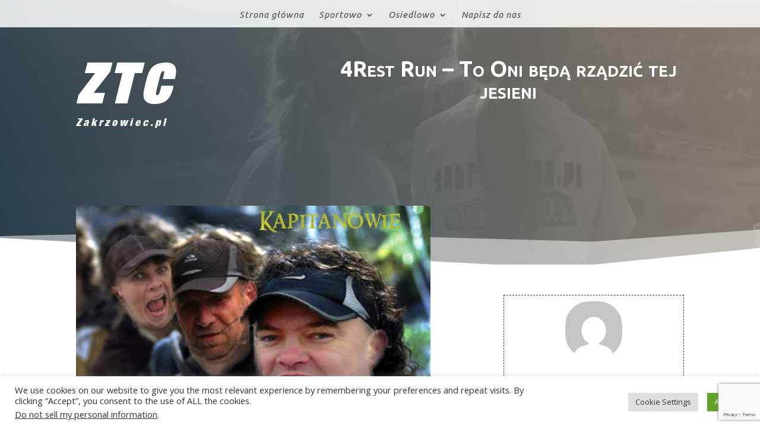

--- FILE ---
content_type: text/html; charset=UTF-8
request_url: https://www.zakrzowiec.pl/4rest-run-to-oni-beda-rzadzic-jesienia/
body_size: 24285
content:
<!DOCTYPE html>
<html lang="pl-PL">
<head>
	<meta charset="UTF-8" />
<meta http-equiv="X-UA-Compatible" content="IE=edge">
	<link rel="pingback" href="https://www.zakrzowiec.pl/xmlrpc.php" />

	<script type="text/javascript">
		document.documentElement.className = 'js';
	</script>
	
	<meta name='robots' content='index, follow, max-image-preview:large, max-snippet:-1, max-video-preview:-1' />
<script type="text/javascript">
			let jqueryParams=[],jQuery=function(r){return jqueryParams=[...jqueryParams,r],jQuery},$=function(r){return jqueryParams=[...jqueryParams,r],$};window.jQuery=jQuery,window.$=jQuery;let customHeadScripts=!1;jQuery.fn=jQuery.prototype={},$.fn=jQuery.prototype={},jQuery.noConflict=function(r){if(window.jQuery)return jQuery=window.jQuery,$=window.jQuery,customHeadScripts=!0,jQuery.noConflict},jQuery.ready=function(r){jqueryParams=[...jqueryParams,r]},$.ready=function(r){jqueryParams=[...jqueryParams,r]},jQuery.load=function(r){jqueryParams=[...jqueryParams,r]},$.load=function(r){jqueryParams=[...jqueryParams,r]},jQuery.fn.ready=function(r){jqueryParams=[...jqueryParams,r]},$.fn.ready=function(r){jqueryParams=[...jqueryParams,r]};</script>
	<!-- This site is optimized with the Yoast SEO plugin v19.1 - https://yoast.com/wordpress/plugins/seo/ -->
	<title>4Rest Run - To Oni będą rządzić tej jesieni - Zakrzowiec.pl</title>
	<meta name="description" content="4 Rest Run - Zakrzowiec Team Challenge - drużyna pierścienia bieg sztafetowy 2015" />
	<link rel="canonical" href="https://www.zakrzowiec.pl/4rest-run-to-oni-beda-rzadzic-jesienia/" />
	<meta property="og:locale" content="pl_PL" />
	<meta property="og:type" content="article" />
	<meta property="og:title" content="4Rest Run - To Oni będą rządzić tej jesieni - Zakrzowiec.pl" />
	<meta property="og:description" content="4 Rest Run - Zakrzowiec Team Challenge - drużyna pierścienia bieg sztafetowy 2015" />
	<meta property="og:url" content="https://www.zakrzowiec.pl/4rest-run-to-oni-beda-rzadzic-jesienia/" />
	<meta property="og:site_name" content="Zakrzowiec.pl" />
	<meta property="article:publisher" content="https://www.facebook.com/ZakrzowiecTeamChallenge/" />
	<meta property="article:published_time" content="2015-08-27T07:49:31+00:00" />
	<meta property="article:modified_time" content="2017-03-01T16:17:22+00:00" />
	<meta property="og:image" content="https://www.zakrzowiec.pl/wp-content/uploads/2015/08/druzyna-pierścienia.jpg" />
	<meta property="og:image:width" content="730" />
	<meta property="og:image:height" content="526" />
	<meta property="og:image:type" content="image/jpeg" />
	<script type="application/ld+json" class="yoast-schema-graph">{"@context":"https://schema.org","@graph":[{"@type":"WebSite","@id":"https://www.zakrzowiec.pl/#website","url":"https://www.zakrzowiec.pl/","name":"Zakrzowiec.pl","description":"ZTC - Zakrzowiec Team Challenge","potentialAction":[{"@type":"SearchAction","target":{"@type":"EntryPoint","urlTemplate":"https://www.zakrzowiec.pl/?s={search_term_string}"},"query-input":"required name=search_term_string"}],"inLanguage":"pl-PL"},{"@type":"ImageObject","inLanguage":"pl-PL","@id":"https://www.zakrzowiec.pl/4rest-run-to-oni-beda-rzadzic-jesienia/#primaryimage","url":"https://www.zakrzowiec.pl/wp-content/uploads/2015/08/druzyna-pierścienia.jpg","contentUrl":"https://www.zakrzowiec.pl/wp-content/uploads/2015/08/druzyna-pierścienia.jpg","width":730,"height":526,"caption":"kinopoisk.ru"},{"@type":"WebPage","@id":"https://www.zakrzowiec.pl/4rest-run-to-oni-beda-rzadzic-jesienia/#webpage","url":"https://www.zakrzowiec.pl/4rest-run-to-oni-beda-rzadzic-jesienia/","name":"4Rest Run - To Oni będą rządzić tej jesieni - Zakrzowiec.pl","isPartOf":{"@id":"https://www.zakrzowiec.pl/#website"},"primaryImageOfPage":{"@id":"https://www.zakrzowiec.pl/4rest-run-to-oni-beda-rzadzic-jesienia/#primaryimage"},"datePublished":"2015-08-27T07:49:31+00:00","dateModified":"2017-03-01T16:17:22+00:00","author":{"@id":"https://www.zakrzowiec.pl/#/schema/person/231a3d9d886947bebd1cb310b02c3ea4"},"description":"4 Rest Run - Zakrzowiec Team Challenge - drużyna pierścienia bieg sztafetowy 2015","breadcrumb":{"@id":"https://www.zakrzowiec.pl/4rest-run-to-oni-beda-rzadzic-jesienia/#breadcrumb"},"inLanguage":"pl-PL","potentialAction":[{"@type":"ReadAction","target":["https://www.zakrzowiec.pl/4rest-run-to-oni-beda-rzadzic-jesienia/"]}]},{"@type":"BreadcrumbList","@id":"https://www.zakrzowiec.pl/4rest-run-to-oni-beda-rzadzic-jesienia/#breadcrumb","itemListElement":[{"@type":"ListItem","position":1,"name":"Strona główna","item":"https://www.zakrzowiec.pl/"},{"@type":"ListItem","position":2,"name":"Blog","item":"https://www.zakrzowiec.pl/7055-2/"},{"@type":"ListItem","position":3,"name":"4Rest Run &#8211; To Oni będą rządzić tej jesieni"}]},{"@type":"Person","@id":"https://www.zakrzowiec.pl/#/schema/person/231a3d9d886947bebd1cb310b02c3ea4","name":"Zakrzowiec.pl","image":{"@type":"ImageObject","inLanguage":"pl-PL","@id":"https://www.zakrzowiec.pl/#/schema/person/image/","url":"https://secure.gravatar.com/avatar/e5b9eeff05719214248708cdf5d6762f?s=96&d=mm&r=g","contentUrl":"https://secure.gravatar.com/avatar/e5b9eeff05719214248708cdf5d6762f?s=96&d=mm&r=g","caption":"Zakrzowiec.pl"},"sameAs":["https://zakrzowiec.pl"],"url":"https://www.zakrzowiec.pl/author/zakrzowiec-pl/"}]}</script>
	<!-- / Yoast SEO plugin. -->


<link rel='dns-prefetch' href='//www.zakrzowiec.pl' />
<link rel='dns-prefetch' href='//www.google.com' />
<link rel='dns-prefetch' href='//fonts.googleapis.com' />
<link rel="alternate" type="application/rss+xml" title="Zakrzowiec.pl &raquo; Kanał z wpisami" href="https://www.zakrzowiec.pl/feed/" />
<link rel="alternate" type="application/rss+xml" title="Zakrzowiec.pl &raquo; Kanał z komentarzami" href="https://www.zakrzowiec.pl/comments/feed/" />
<link rel="alternate" type="application/rss+xml" title="Zakrzowiec.pl &raquo; 4Rest Run &#8211; To Oni będą rządzić tej jesieni Kanał z komentarzami" href="https://www.zakrzowiec.pl/4rest-run-to-oni-beda-rzadzic-jesienia/feed/" />
<meta content="Divi v.4.17.4" name="generator"/><link rel='stylesheet' id='wp-block-library-css'  href='https://www.zakrzowiec.pl/wp-includes/css/dist/block-library/style.min.css?ver=6.0.11' type='text/css' media='all' />
<style id='wp-block-library-theme-inline-css' type='text/css'>
.wp-block-audio figcaption{color:#555;font-size:13px;text-align:center}.is-dark-theme .wp-block-audio figcaption{color:hsla(0,0%,100%,.65)}.wp-block-code{border:1px solid #ccc;border-radius:4px;font-family:Menlo,Consolas,monaco,monospace;padding:.8em 1em}.wp-block-embed figcaption{color:#555;font-size:13px;text-align:center}.is-dark-theme .wp-block-embed figcaption{color:hsla(0,0%,100%,.65)}.blocks-gallery-caption{color:#555;font-size:13px;text-align:center}.is-dark-theme .blocks-gallery-caption{color:hsla(0,0%,100%,.65)}.wp-block-image figcaption{color:#555;font-size:13px;text-align:center}.is-dark-theme .wp-block-image figcaption{color:hsla(0,0%,100%,.65)}.wp-block-pullquote{border-top:4px solid;border-bottom:4px solid;margin-bottom:1.75em;color:currentColor}.wp-block-pullquote__citation,.wp-block-pullquote cite,.wp-block-pullquote footer{color:currentColor;text-transform:uppercase;font-size:.8125em;font-style:normal}.wp-block-quote{border-left:.25em solid;margin:0 0 1.75em;padding-left:1em}.wp-block-quote cite,.wp-block-quote footer{color:currentColor;font-size:.8125em;position:relative;font-style:normal}.wp-block-quote.has-text-align-right{border-left:none;border-right:.25em solid;padding-left:0;padding-right:1em}.wp-block-quote.has-text-align-center{border:none;padding-left:0}.wp-block-quote.is-large,.wp-block-quote.is-style-large,.wp-block-quote.is-style-plain{border:none}.wp-block-search .wp-block-search__label{font-weight:700}:where(.wp-block-group.has-background){padding:1.25em 2.375em}.wp-block-separator.has-css-opacity{opacity:.4}.wp-block-separator{border:none;border-bottom:2px solid;margin-left:auto;margin-right:auto}.wp-block-separator.has-alpha-channel-opacity{opacity:1}.wp-block-separator:not(.is-style-wide):not(.is-style-dots){width:100px}.wp-block-separator.has-background:not(.is-style-dots){border-bottom:none;height:1px}.wp-block-separator.has-background:not(.is-style-wide):not(.is-style-dots){height:2px}.wp-block-table thead{border-bottom:3px solid}.wp-block-table tfoot{border-top:3px solid}.wp-block-table td,.wp-block-table th{padding:.5em;border:1px solid;word-break:normal}.wp-block-table figcaption{color:#555;font-size:13px;text-align:center}.is-dark-theme .wp-block-table figcaption{color:hsla(0,0%,100%,.65)}.wp-block-video figcaption{color:#555;font-size:13px;text-align:center}.is-dark-theme .wp-block-video figcaption{color:hsla(0,0%,100%,.65)}.wp-block-template-part.has-background{padding:1.25em 2.375em;margin-top:0;margin-bottom:0}
</style>
<style id='global-styles-inline-css' type='text/css'>
body{--wp--preset--color--black: #000000;--wp--preset--color--cyan-bluish-gray: #abb8c3;--wp--preset--color--white: #ffffff;--wp--preset--color--pale-pink: #f78da7;--wp--preset--color--vivid-red: #cf2e2e;--wp--preset--color--luminous-vivid-orange: #ff6900;--wp--preset--color--luminous-vivid-amber: #fcb900;--wp--preset--color--light-green-cyan: #7bdcb5;--wp--preset--color--vivid-green-cyan: #00d084;--wp--preset--color--pale-cyan-blue: #8ed1fc;--wp--preset--color--vivid-cyan-blue: #0693e3;--wp--preset--color--vivid-purple: #9b51e0;--wp--preset--gradient--vivid-cyan-blue-to-vivid-purple: linear-gradient(135deg,rgba(6,147,227,1) 0%,rgb(155,81,224) 100%);--wp--preset--gradient--light-green-cyan-to-vivid-green-cyan: linear-gradient(135deg,rgb(122,220,180) 0%,rgb(0,208,130) 100%);--wp--preset--gradient--luminous-vivid-amber-to-luminous-vivid-orange: linear-gradient(135deg,rgba(252,185,0,1) 0%,rgba(255,105,0,1) 100%);--wp--preset--gradient--luminous-vivid-orange-to-vivid-red: linear-gradient(135deg,rgba(255,105,0,1) 0%,rgb(207,46,46) 100%);--wp--preset--gradient--very-light-gray-to-cyan-bluish-gray: linear-gradient(135deg,rgb(238,238,238) 0%,rgb(169,184,195) 100%);--wp--preset--gradient--cool-to-warm-spectrum: linear-gradient(135deg,rgb(74,234,220) 0%,rgb(151,120,209) 20%,rgb(207,42,186) 40%,rgb(238,44,130) 60%,rgb(251,105,98) 80%,rgb(254,248,76) 100%);--wp--preset--gradient--blush-light-purple: linear-gradient(135deg,rgb(255,206,236) 0%,rgb(152,150,240) 100%);--wp--preset--gradient--blush-bordeaux: linear-gradient(135deg,rgb(254,205,165) 0%,rgb(254,45,45) 50%,rgb(107,0,62) 100%);--wp--preset--gradient--luminous-dusk: linear-gradient(135deg,rgb(255,203,112) 0%,rgb(199,81,192) 50%,rgb(65,88,208) 100%);--wp--preset--gradient--pale-ocean: linear-gradient(135deg,rgb(255,245,203) 0%,rgb(182,227,212) 50%,rgb(51,167,181) 100%);--wp--preset--gradient--electric-grass: linear-gradient(135deg,rgb(202,248,128) 0%,rgb(113,206,126) 100%);--wp--preset--gradient--midnight: linear-gradient(135deg,rgb(2,3,129) 0%,rgb(40,116,252) 100%);--wp--preset--duotone--dark-grayscale: url('#wp-duotone-dark-grayscale');--wp--preset--duotone--grayscale: url('#wp-duotone-grayscale');--wp--preset--duotone--purple-yellow: url('#wp-duotone-purple-yellow');--wp--preset--duotone--blue-red: url('#wp-duotone-blue-red');--wp--preset--duotone--midnight: url('#wp-duotone-midnight');--wp--preset--duotone--magenta-yellow: url('#wp-duotone-magenta-yellow');--wp--preset--duotone--purple-green: url('#wp-duotone-purple-green');--wp--preset--duotone--blue-orange: url('#wp-duotone-blue-orange');--wp--preset--font-size--small: 13px;--wp--preset--font-size--medium: 20px;--wp--preset--font-size--large: 36px;--wp--preset--font-size--x-large: 42px;}body { margin: 0; }.wp-site-blocks > .alignleft { float: left; margin-right: 2em; }.wp-site-blocks > .alignright { float: right; margin-left: 2em; }.wp-site-blocks > .aligncenter { justify-content: center; margin-left: auto; margin-right: auto; }.has-black-color{color: var(--wp--preset--color--black) !important;}.has-cyan-bluish-gray-color{color: var(--wp--preset--color--cyan-bluish-gray) !important;}.has-white-color{color: var(--wp--preset--color--white) !important;}.has-pale-pink-color{color: var(--wp--preset--color--pale-pink) !important;}.has-vivid-red-color{color: var(--wp--preset--color--vivid-red) !important;}.has-luminous-vivid-orange-color{color: var(--wp--preset--color--luminous-vivid-orange) !important;}.has-luminous-vivid-amber-color{color: var(--wp--preset--color--luminous-vivid-amber) !important;}.has-light-green-cyan-color{color: var(--wp--preset--color--light-green-cyan) !important;}.has-vivid-green-cyan-color{color: var(--wp--preset--color--vivid-green-cyan) !important;}.has-pale-cyan-blue-color{color: var(--wp--preset--color--pale-cyan-blue) !important;}.has-vivid-cyan-blue-color{color: var(--wp--preset--color--vivid-cyan-blue) !important;}.has-vivid-purple-color{color: var(--wp--preset--color--vivid-purple) !important;}.has-black-background-color{background-color: var(--wp--preset--color--black) !important;}.has-cyan-bluish-gray-background-color{background-color: var(--wp--preset--color--cyan-bluish-gray) !important;}.has-white-background-color{background-color: var(--wp--preset--color--white) !important;}.has-pale-pink-background-color{background-color: var(--wp--preset--color--pale-pink) !important;}.has-vivid-red-background-color{background-color: var(--wp--preset--color--vivid-red) !important;}.has-luminous-vivid-orange-background-color{background-color: var(--wp--preset--color--luminous-vivid-orange) !important;}.has-luminous-vivid-amber-background-color{background-color: var(--wp--preset--color--luminous-vivid-amber) !important;}.has-light-green-cyan-background-color{background-color: var(--wp--preset--color--light-green-cyan) !important;}.has-vivid-green-cyan-background-color{background-color: var(--wp--preset--color--vivid-green-cyan) !important;}.has-pale-cyan-blue-background-color{background-color: var(--wp--preset--color--pale-cyan-blue) !important;}.has-vivid-cyan-blue-background-color{background-color: var(--wp--preset--color--vivid-cyan-blue) !important;}.has-vivid-purple-background-color{background-color: var(--wp--preset--color--vivid-purple) !important;}.has-black-border-color{border-color: var(--wp--preset--color--black) !important;}.has-cyan-bluish-gray-border-color{border-color: var(--wp--preset--color--cyan-bluish-gray) !important;}.has-white-border-color{border-color: var(--wp--preset--color--white) !important;}.has-pale-pink-border-color{border-color: var(--wp--preset--color--pale-pink) !important;}.has-vivid-red-border-color{border-color: var(--wp--preset--color--vivid-red) !important;}.has-luminous-vivid-orange-border-color{border-color: var(--wp--preset--color--luminous-vivid-orange) !important;}.has-luminous-vivid-amber-border-color{border-color: var(--wp--preset--color--luminous-vivid-amber) !important;}.has-light-green-cyan-border-color{border-color: var(--wp--preset--color--light-green-cyan) !important;}.has-vivid-green-cyan-border-color{border-color: var(--wp--preset--color--vivid-green-cyan) !important;}.has-pale-cyan-blue-border-color{border-color: var(--wp--preset--color--pale-cyan-blue) !important;}.has-vivid-cyan-blue-border-color{border-color: var(--wp--preset--color--vivid-cyan-blue) !important;}.has-vivid-purple-border-color{border-color: var(--wp--preset--color--vivid-purple) !important;}.has-vivid-cyan-blue-to-vivid-purple-gradient-background{background: var(--wp--preset--gradient--vivid-cyan-blue-to-vivid-purple) !important;}.has-light-green-cyan-to-vivid-green-cyan-gradient-background{background: var(--wp--preset--gradient--light-green-cyan-to-vivid-green-cyan) !important;}.has-luminous-vivid-amber-to-luminous-vivid-orange-gradient-background{background: var(--wp--preset--gradient--luminous-vivid-amber-to-luminous-vivid-orange) !important;}.has-luminous-vivid-orange-to-vivid-red-gradient-background{background: var(--wp--preset--gradient--luminous-vivid-orange-to-vivid-red) !important;}.has-very-light-gray-to-cyan-bluish-gray-gradient-background{background: var(--wp--preset--gradient--very-light-gray-to-cyan-bluish-gray) !important;}.has-cool-to-warm-spectrum-gradient-background{background: var(--wp--preset--gradient--cool-to-warm-spectrum) !important;}.has-blush-light-purple-gradient-background{background: var(--wp--preset--gradient--blush-light-purple) !important;}.has-blush-bordeaux-gradient-background{background: var(--wp--preset--gradient--blush-bordeaux) !important;}.has-luminous-dusk-gradient-background{background: var(--wp--preset--gradient--luminous-dusk) !important;}.has-pale-ocean-gradient-background{background: var(--wp--preset--gradient--pale-ocean) !important;}.has-electric-grass-gradient-background{background: var(--wp--preset--gradient--electric-grass) !important;}.has-midnight-gradient-background{background: var(--wp--preset--gradient--midnight) !important;}.has-small-font-size{font-size: var(--wp--preset--font-size--small) !important;}.has-medium-font-size{font-size: var(--wp--preset--font-size--medium) !important;}.has-large-font-size{font-size: var(--wp--preset--font-size--large) !important;}.has-x-large-font-size{font-size: var(--wp--preset--font-size--x-large) !important;}
</style>
<link rel='stylesheet' id='dipe-grid-css'  href='https://www.zakrzowiec.pl/wp-content/plugins/cf7-styler-for-divi/assets/css/cf7-grid.css?ver=6.0.11' type='text/css' media='all' />
<link rel='stylesheet' id='dipe-module-css'  href='https://www.zakrzowiec.pl/wp-content/plugins/cf7-styler-for-divi/assets/css/module.css?ver=6.0.11' type='text/css' media='all' />
<link rel='stylesheet' id='contact-form-7-css'  href='https://www.zakrzowiec.pl/wp-content/plugins/contact-form-7/includes/css/styles.css?ver=5.6' type='text/css' media='all' />
<link rel='stylesheet' id='cookie-law-info-css'  href='https://www.zakrzowiec.pl/wp-content/plugins/cookie-law-info/public/css/cookie-law-info-public.css?ver=2.1.2' type='text/css' media='all' />
<link rel='stylesheet' id='cookie-law-info-gdpr-css'  href='https://www.zakrzowiec.pl/wp-content/plugins/cookie-law-info/public/css/cookie-law-info-gdpr.css?ver=2.1.2' type='text/css' media='all' />
<link rel='stylesheet' id='df-lib-styles-css'  href='https://www.zakrzowiec.pl/wp-content/plugins/diviflash/public/css/lib/df_lib_styles.css?ver=1.1.1' type='text/css' media='all' />
<style id='df-lib-styles-inline-css' type='text/css'>

			#top-menu-nav .nav li:not(:last-child) {
				padding-right: 22px;
			}
		
</style>
<link rel='stylesheet' id='df-builder-styles-css'  href='https://www.zakrzowiec.pl/wp-content/plugins/diviflash/public/css/df-builder-styles.css?ver=1.1.1' type='text/css' media='all' />
<link rel='stylesheet' id='foobox-free-min-css'  href='https://www.zakrzowiec.pl/wp-content/plugins/foobox-image-lightbox/free/css/foobox.free.min.css?ver=2.7.17' type='text/css' media='all' />
<link rel='stylesheet' id='et_monarch-css-css'  href='https://www.zakrzowiec.pl/wp-content/plugins/monarch/css/style.css?ver=1.4.14' type='text/css' media='all' />
<link rel='stylesheet' id='et-gf-open-sans-css'  href='https://fonts.googleapis.com/css?family=Open+Sans:400,700' type='text/css' media='all' />
<link rel='stylesheet' id='et-divi-open-sans-css'  href='https://fonts.googleapis.com/css?family=Open+Sans:300italic,400italic,600italic,700italic,800italic,400,300,600,700,800&#038;subset=latin,latin-ext&#038;display=swap' type='text/css' media='all' />
<link rel='stylesheet' id='cf7-styler-styles-css'  href='https://www.zakrzowiec.pl/wp-content/plugins/cf7-styler-for-divi/styles/style.min.css?ver=1.0.0' type='text/css' media='all' />
<link rel='stylesheet' id='divi-plus-styles-css'  href='https://www.zakrzowiec.pl/wp-content/plugins/divi-plus/styles/style.min.css?ver=1.9.8' type='text/css' media='all' />
<link rel='stylesheet' id='et-builder-googlefonts-cached-css'  href='https://fonts.googleapis.com/css?family=Ubuntu:300,300italic,regular,italic,500,500italic,700,700italic|Josefin+Sans:100,200,300,regular,500,600,700,100italic,200italic,300italic,italic,500italic,600italic,700italic|Ubuntu+Condensed:regular|Roboto:100,100italic,300,300italic,regular,italic,500,500italic,700,700italic,900,900italic|Poppins:100,100italic,200,200italic,300,300italic,regular,italic,500,500italic,600,600italic,700,700italic,800,800italic,900,900italic&#038;subset=latin,latin-ext&#038;display=swap' type='text/css' media='all' />
<link rel='stylesheet' id='diviflash-styles-css'  href='https://www.zakrzowiec.pl/wp-content/plugins/diviflash/styles/style.min.css?ver=1.1.1' type='text/css' media='all' />
<link rel='stylesheet' id='supreme-modules-pro-for-divi-styles-css'  href='https://www.zakrzowiec.pl/wp-content/plugins/supreme-modules-pro-for-divi/styles/style.min.css?ver=4.8.42' type='text/css' media='all' />
<link rel='stylesheet' id='tablepress-default-css'  href='https://www.zakrzowiec.pl/wp-content/plugins/tablepress/css/default.min.css?ver=1.14' type='text/css' media='all' />
<link rel='stylesheet' id='magnific-popup-css'  href='https://www.zakrzowiec.pl/wp-content/plugins/divi-plus/includes/assets/css/magnific_popup.min.css?ver=1.0.0' type='text/css' media='all' />
<link rel='stylesheet' id='dsm-swiper-css'  href='https://www.zakrzowiec.pl/wp-content/plugins/supreme-modules-pro-for-divi/public/css/swiper.css?ver=4.8.42' type='text/css' media='all' />
<link rel='stylesheet' id='dsm-popup-css'  href='https://www.zakrzowiec.pl/wp-content/plugins/supreme-modules-pro-for-divi/public/css/popup.css?ver=4.8.42' type='text/css' media='all' />
<link rel='stylesheet' id='dsm-animate-css'  href='https://www.zakrzowiec.pl/wp-content/plugins/supreme-modules-pro-for-divi/public/css/animate.css?ver=4.8.42' type='text/css' media='all' />
<link rel='stylesheet' id='dsm-readmore-css'  href='https://www.zakrzowiec.pl/wp-content/plugins/supreme-modules-pro-for-divi/public/css/readmore.css?ver=4.8.42' type='text/css' media='all' />
<link rel='stylesheet' id='dsm-easy-theme-builder-style-css'  href='https://www.zakrzowiec.pl/wp-content/plugins/supreme-modules-pro-for-divi/public/css/dsm-easy-tb.css?ver=4.8.42' type='text/css' media='all' />
<style id='dsm-easy-theme-builder-style-inline-css' type='text/css'>
.et-db.dsm_fixed_header_shrink.dsm_fixed_header_shrink_active #et-boc header.et-l--header.et-l img { max-width: 70%; }
</style>
<link rel='stylesheet' id='divi-style-css'  href='https://www.zakrzowiec.pl/wp-content/themes/Divi/style-static.min.css?ver=4.17.4' type='text/css' media='all' />
<script type='text/javascript' src='https://www.zakrzowiec.pl/wp-includes/js/jquery/jquery.min.js?ver=3.6.0' id='jquery-core-js'></script>
<script type='text/javascript' src='https://www.zakrzowiec.pl/wp-includes/js/jquery/jquery-migrate.min.js?ver=3.3.2' id='jquery-migrate-js'></script>
<script type='text/javascript' id='jquery-js-after'>
jqueryParams.length&&$.each(jqueryParams,function(e,r){if("function"==typeof r){var n=String(r);n.replace("$","jQuery");var a=new Function("return "+n)();$(document).ready(a)}});
</script>
<script type='text/javascript' id='cookie-law-info-js-extra'>
/* <![CDATA[ */
var Cli_Data = {"nn_cookie_ids":[],"cookielist":[],"non_necessary_cookies":[],"ccpaEnabled":"1","ccpaRegionBased":"","ccpaBarEnabled":"","strictlyEnabled":["necessary","obligatoire"],"ccpaType":"ccpa_gdpr","js_blocking":"1","custom_integration":"","triggerDomRefresh":"","secure_cookies":""};
var cli_cookiebar_settings = {"animate_speed_hide":"500","animate_speed_show":"500","background":"#FFF","border":"#b1a6a6c2","border_on":"","button_1_button_colour":"#61a229","button_1_button_hover":"#4e8221","button_1_link_colour":"#fff","button_1_as_button":"1","button_1_new_win":"","button_2_button_colour":"#333","button_2_button_hover":"#292929","button_2_link_colour":"#444","button_2_as_button":"","button_2_hidebar":"","button_3_button_colour":"#dedfe0","button_3_button_hover":"#b2b2b3","button_3_link_colour":"#333333","button_3_as_button":"1","button_3_new_win":"","button_4_button_colour":"#dedfe0","button_4_button_hover":"#b2b2b3","button_4_link_colour":"#333333","button_4_as_button":"1","button_7_button_colour":"#61a229","button_7_button_hover":"#4e8221","button_7_link_colour":"#fff","button_7_as_button":"1","button_7_new_win":"","font_family":"inherit","header_fix":"","notify_animate_hide":"1","notify_animate_show":"","notify_div_id":"#cookie-law-info-bar","notify_position_horizontal":"right","notify_position_vertical":"bottom","scroll_close":"","scroll_close_reload":"","accept_close_reload":"","reject_close_reload":"","showagain_tab":"","showagain_background":"#fff","showagain_border":"#000","showagain_div_id":"#cookie-law-info-again","showagain_x_position":"100px","text":"#333333","show_once_yn":"","show_once":"10000","logging_on":"","as_popup":"","popup_overlay":"1","bar_heading_text":"","cookie_bar_as":"banner","popup_showagain_position":"bottom-right","widget_position":"left"};
var log_object = {"ajax_url":"https:\/\/www.zakrzowiec.pl\/wp-admin\/admin-ajax.php"};
/* ]]> */
</script>
<script type='text/javascript' src='https://www.zakrzowiec.pl/wp-content/plugins/cookie-law-info/public/js/cookie-law-info-public.js?ver=2.1.2' id='cookie-law-info-js'></script>
<script type='text/javascript' id='cookie-law-info-ccpa-js-extra'>
/* <![CDATA[ */
var ccpa_data = {"opt_out_prompt":"Do you really wish to opt out?","opt_out_confirm":"Confirm","opt_out_cancel":"Cancel"};
/* ]]> */
</script>
<script type='text/javascript' src='https://www.zakrzowiec.pl/wp-content/plugins/cookie-law-info/admin/modules/ccpa/assets/js/cookie-law-info-ccpa.js?ver=2.1.2' id='cookie-law-info-ccpa-js'></script>
<script type='text/javascript' id='foobox-free-min-js-before'>
/* Run FooBox FREE (v2.7.17) */
var FOOBOX = window.FOOBOX = {
	ready: true,
	disableOthers: false,
	o: {wordpress: { enabled: true }, fitToScreen:true, captions: { onlyShowOnHover: true }, excludes:'.fbx-link,.nofoobox,.nolightbox,a[href*="pinterest.com/pin/create/button/"]', affiliate : { enabled: false }, error: "Nie można załadować obrazu"},
	selectors: [
		".gallery", ".wp-block-gallery", ".wp-caption", ".wp-block-image", "a:has(img[class*=wp-image-])", ".foobox"
	],
	pre: function( $ ){
		// Custom JavaScript (Pre)
		
	},
	post: function( $ ){
		// Custom JavaScript (Post)
		
		// Custom Captions Code
		
	},
	custom: function( $ ){
		// Custom Extra JS
		
	}
};
</script>
<script type='text/javascript' src='https://www.zakrzowiec.pl/wp-content/plugins/foobox-image-lightbox/free/js/foobox.free.min.js?ver=2.7.17' id='foobox-free-min-js'></script>
<link rel="https://api.w.org/" href="https://www.zakrzowiec.pl/wp-json/" /><link rel="alternate" type="application/json" href="https://www.zakrzowiec.pl/wp-json/wp/v2/posts/1396" /><link rel="EditURI" type="application/rsd+xml" title="RSD" href="https://www.zakrzowiec.pl/xmlrpc.php?rsd" />
<link rel="wlwmanifest" type="application/wlwmanifest+xml" href="https://www.zakrzowiec.pl/wp-includes/wlwmanifest.xml" /> 
<meta name="generator" content="WordPress 6.0.11" />
<link rel='shortlink' href='https://www.zakrzowiec.pl/?p=1396' />
<link rel="alternate" type="application/json+oembed" href="https://www.zakrzowiec.pl/wp-json/oembed/1.0/embed?url=https%3A%2F%2Fwww.zakrzowiec.pl%2F4rest-run-to-oni-beda-rzadzic-jesienia%2F" />
<link rel="alternate" type="text/xml+oembed" href="https://www.zakrzowiec.pl/wp-json/oembed/1.0/embed?url=https%3A%2F%2Fwww.zakrzowiec.pl%2F4rest-run-to-oni-beda-rzadzic-jesienia%2F&#038;format=xml" />
<style type="text/css" id="et-social-custom-css">
				 
			</style><!-- Analytics by WP Statistics v13.2.4.1 - https://wp-statistics.com/ -->
<script>var WP_Statistics_http = new XMLHttpRequest();WP_Statistics_http.open('GET', 'https://www.zakrzowiec.pl/wp-json/wp-statistics/v2/hit?_=1768505541&_wpnonce=792274d3df&wp_statistics_hit_rest=yes&browser=Nieznane&platform=Nieznany&version=Nieznane&device=bot&model=Nieznany&referred=https%3A%2F%2Fwww.zakrzowiec.pl&ip=172.18.0.2&exclusion_match=yes&exclusion_reason=CrawlerDetect&ua=Mozilla%2F5.0+%28Macintosh%3B+Intel+Mac+OS+X+10_15_7%29+AppleWebKit%2F537.36+%28KHTML%2C+like+Gecko%29+Chrome%2F131.0.0.0+Safari%2F537.36%3B+ClaudeBot%2F1.0%3B+%2Bclaudebot%40anthropic.com%29&track_all=1&timestamp=1768509141&current_page_type=post&current_page_id=1396&search_query&page_uri=/4rest-run-to-oni-beda-rzadzic-jesienia/&user_id=0', true);WP_Statistics_http.setRequestHeader("Content-Type", "application/json;charset=UTF-8");WP_Statistics_http.send(null);</script>
<meta name="viewport" content="width=device-width, initial-scale=1.0, maximum-scale=1.0, user-scalable=0" />      <meta name="onesignal" content="wordpress-plugin"/>
            <script>

      window.OneSignal = window.OneSignal || [];

      OneSignal.push( function() {
        OneSignal.SERVICE_WORKER_UPDATER_PATH = "OneSignalSDKUpdaterWorker.js.php";
                      OneSignal.SERVICE_WORKER_PATH = "OneSignalSDKWorker.js.php";
                      OneSignal.SERVICE_WORKER_PARAM = { scope: "/" };
        OneSignal.setDefaultNotificationUrl("https://www.zakrzowiec.pl");
        var oneSignal_options = {};
        window._oneSignalInitOptions = oneSignal_options;

        oneSignal_options['wordpress'] = true;
oneSignal_options['appId'] = '5ba7b3af-798a-48ff-9c9a-228f3e0bc32b';
oneSignal_options['allowLocalhostAsSecureOrigin'] = true;
oneSignal_options['welcomeNotification'] = { };
oneSignal_options['welcomeNotification']['title'] = "Zakrzowiec.pl";
oneSignal_options['welcomeNotification']['message'] = "Dziękujemy za subskrypcje!";
oneSignal_options['welcomeNotification']['url'] = "https://Zakrzowiec.pl";
oneSignal_options['path'] = "https://www.zakrzowiec.pl/wp-content/plugins/onesignal-free-web-push-notifications/sdk_files/";
oneSignal_options['safari_web_id'] = "web.onesignal.auto.11181d92-f3cb-414e-9b3e-6471e643153c";
oneSignal_options['persistNotification'] = true;
oneSignal_options['promptOptions'] = { };
oneSignal_options['promptOptions']['actionMessage'] = "Wyślemy ci powiadomienia o nowościach.";
oneSignal_options['promptOptions']['exampleNotificationTitleMobile'] = "Przykładowa notifikacja";
oneSignal_options['promptOptions']['acceptButtonText'] = "Kontynuuj";
oneSignal_options['promptOptions']['cancelButtonText'] = "Nie, Dziękuję!";
oneSignal_options['promptOptions']['autoAcceptTitle'] = "Zaakceptuj";
oneSignal_options['notifyButton'] = { };
oneSignal_options['notifyButton']['enable'] = true;
oneSignal_options['notifyButton']['position'] = 'bottom-right';
oneSignal_options['notifyButton']['theme'] = 'inverse';
oneSignal_options['notifyButton']['size'] = 'medium';
oneSignal_options['notifyButton']['showCredit'] = true;
oneSignal_options['notifyButton']['text'] = {};
oneSignal_options['notifyButton']['text']['tip.state.unsubscribed'] = 'Otrzymuj powiadomienia o nowych wpisach';
oneSignal_options['notifyButton']['text']['tip.state.subscribed'] = 'Dodałeś powiadomienia z naszej strony, Dziękujemy!';
oneSignal_options['notifyButton']['text']['tip.state.blocked'] = 'Masz zablokowane notyfikacje';
oneSignal_options['notifyButton']['text']['message.action.subscribed'] = 'Dziękujemy za subskrypcje!';
oneSignal_options['notifyButton']['text']['message.action.resubscribed'] = 'Zostałeś naszym subskrybentem';
oneSignal_options['notifyButton']['text']['message.action.unsubscribed'] = 'Nie otrzymasz więcej powiadomienie od nas :(';
oneSignal_options['notifyButton']['text']['dialog.main.title'] = 'Powiadomienia od SRTG &amp; ZTC';
oneSignal_options['notifyButton']['text']['dialog.main.button.subscribe'] = 'Śledź nas!';
oneSignal_options['notifyButton']['text']['dialog.main.button.unsubscribe'] = 'Przestań dostawać powiadomienia';
oneSignal_options['notifyButton']['text']['dialog.blocked.title'] = 'Odblokuj notyfikacje';
oneSignal_options['notifyButton']['colors'] = {};
                OneSignal.init(window._oneSignalInitOptions);
                      });

      function documentInitOneSignal() {
        var oneSignal_elements = document.getElementsByClassName("OneSignal-prompt");

        var oneSignalLinkClickHandler = function(event) { OneSignal.push(['registerForPushNotifications']); event.preventDefault(); };        for(var i = 0; i < oneSignal_elements.length; i++)
          oneSignal_elements[i].addEventListener('click', oneSignalLinkClickHandler, false);
      }

      if (document.readyState === 'complete') {
           documentInitOneSignal();
      }
      else {
           window.addEventListener("load", function(event){
               documentInitOneSignal();
          });
      }
    </script>
<style type="text/css" id="custom-background-css">
body.custom-background { background-color: #ffffff; }
</style>
	<link rel="icon" href="https://www.zakrzowiec.pl/wp-content/uploads/2022/06/favicon.ico" sizes="32x32" />
<link rel="icon" href="https://www.zakrzowiec.pl/wp-content/uploads/2022/06/favicon.ico" sizes="192x192" />
<link rel="apple-touch-icon" href="https://www.zakrzowiec.pl/wp-content/uploads/2022/06/favicon.ico" />
<meta name="msapplication-TileImage" content="https://www.zakrzowiec.pl/wp-content/uploads/2022/06/favicon.ico" />
<style id="et-divi-customizer-global-cached-inline-styles">#et_search_icon:hover,.mobile_menu_bar:before,.mobile_menu_bar:after,.et_toggle_slide_menu:after,.et-social-icon a:hover,.et_pb_sum,.et_pb_pricing li a,.et_pb_pricing_table_button,.et_overlay:before,.entry-summary p.price ins,.et_pb_member_social_links a:hover,.et_pb_widget li a:hover,.et_pb_filterable_portfolio .et_pb_portfolio_filters li a.active,.et_pb_filterable_portfolio .et_pb_portofolio_pagination ul li a.active,.et_pb_gallery .et_pb_gallery_pagination ul li a.active,.wp-pagenavi span.current,.wp-pagenavi a:hover,.nav-single a,.tagged_as a,.posted_in a{color:#e02b20}.et_pb_contact_submit,.et_password_protected_form .et_submit_button,.et_pb_bg_layout_light .et_pb_newsletter_button,.comment-reply-link,.form-submit .et_pb_button,.et_pb_bg_layout_light .et_pb_promo_button,.et_pb_bg_layout_light .et_pb_more_button,.et_pb_contact p input[type="checkbox"]:checked+label i:before,.et_pb_bg_layout_light.et_pb_module.et_pb_button{color:#e02b20}.footer-widget h4{color:#e02b20}.et-search-form,.nav li ul,.et_mobile_menu,.footer-widget li:before,.et_pb_pricing li:before,blockquote{border-color:#e02b20}.et_pb_counter_amount,.et_pb_featured_table .et_pb_pricing_heading,.et_quote_content,.et_link_content,.et_audio_content,.et_pb_post_slider.et_pb_bg_layout_dark,.et_slide_in_menu_container,.et_pb_contact p input[type="radio"]:checked+label i:before{background-color:#e02b20}a{color:#e02b20}#main-header,#main-header .nav li ul,.et-search-form,#main-header .et_mobile_menu{background-color:rgba(255,255,255,0.85)}#main-header .nav li ul{background-color:rgba(255,255,255,0.89)}.nav li ul{border-color:#709ec1}#top-header,#et-secondary-nav li ul{background-color:#e02b20}.et_header_style_centered .mobile_nav .select_page,.et_header_style_split .mobile_nav .select_page,.et_nav_text_color_light #top-menu>li>a,.et_nav_text_color_dark #top-menu>li>a,#top-menu a,.et_mobile_menu li a,.et_nav_text_color_light .et_mobile_menu li a,.et_nav_text_color_dark .et_mobile_menu li a,#et_search_icon:before,.et_search_form_container input,span.et_close_search_field:after,#et-top-navigation .et-cart-info{color:#4c4c4c}.et_search_form_container input::-moz-placeholder{color:#4c4c4c}.et_search_form_container input::-webkit-input-placeholder{color:#4c4c4c}.et_search_form_container input:-ms-input-placeholder{color:#4c4c4c}#top-menu li a{font-size:15px}body.et_vertical_nav .container.et_search_form_container .et-search-form input{font-size:15px!important}#top-menu li a,.et_search_form_container input{font-weight:normal;font-style:italic;text-transform:none;text-decoration:none;letter-spacing:1px}.et_search_form_container input::-moz-placeholder{font-weight:normal;font-style:italic;text-transform:none;text-decoration:none;letter-spacing:1px}.et_search_form_container input::-webkit-input-placeholder{font-weight:normal;font-style:italic;text-transform:none;text-decoration:none;letter-spacing:1px}.et_search_form_container input:-ms-input-placeholder{font-weight:normal;font-style:italic;text-transform:none;text-decoration:none;letter-spacing:1px}.et_color_scheme_red #top-menu li.current-menu-ancestor>a,.et_color_scheme_red #top-menu li.current-menu-item>a,.et_color_scheme_red #top-menu li.current_page_item>a,.et_color_scheme_pink #top-menu li.current-menu-ancestor>a,.et_color_scheme_pink #top-menu li.current-menu-item>a,.et_color_scheme_pink #top-menu li.current_page_item>a,.et_color_scheme_orange #top-menu li.current-menu-ancestor>a,.et_color_scheme_orange #top-menu li.current-menu-item>a,.et_color_scheme_orange #top-menu li.current_page_item>a,.et_color_scheme_green #top-menu li.current-menu-ancestor>a,.et_color_scheme_green #top-menu li.current-menu-item>a,.et_color_scheme_green #top-menu li.current_page_item>a,#top-menu li.current-menu-ancestor>a,#top-menu li.current-menu-item>a,#top-menu li.current_page_item>a{color:#0a0a0a}#main-footer .footer-widget h4,#main-footer .widget_block h1,#main-footer .widget_block h2,#main-footer .widget_block h3,#main-footer .widget_block h4,#main-footer .widget_block h5,#main-footer .widget_block h6{color:#e02b20}.footer-widget li:before{border-color:#e02b20}#main-header{box-shadow:none}.et-fixed-header#main-header{box-shadow:none!important}@media only screen and (min-width:981px){.et_header_style_left #et-top-navigation,.et_header_style_split #et-top-navigation{padding:38px 0 0 0}.et_header_style_left #et-top-navigation nav>ul>li>a,.et_header_style_split #et-top-navigation nav>ul>li>a{padding-bottom:38px}.et_header_style_split .centered-inline-logo-wrap{width:75px;margin:-75px 0}.et_header_style_split .centered-inline-logo-wrap #logo{max-height:75px}.et_pb_svg_logo.et_header_style_split .centered-inline-logo-wrap #logo{height:75px}.et_header_style_centered #top-menu>li>a{padding-bottom:14px}.et_header_style_slide #et-top-navigation,.et_header_style_fullscreen #et-top-navigation{padding:29px 0 29px 0!important}.et_header_style_centered #main-header .logo_container{height:75px}.et_header_style_centered #logo{max-height:36%}.et_pb_svg_logo.et_header_style_centered #logo{height:36%}.et_header_style_centered.et_hide_primary_logo #main-header:not(.et-fixed-header) .logo_container,.et_header_style_centered.et_hide_fixed_logo #main-header.et-fixed-header .logo_container{height:13.5px}.et-fixed-header#main-header,.et-fixed-header#main-header .nav li ul,.et-fixed-header .et-search-form{background-color:rgba(216,216,216,0.92)}.et-fixed-header #top-menu a,.et-fixed-header #et_search_icon:before,.et-fixed-header #et_top_search .et-search-form input,.et-fixed-header .et_search_form_container input,.et-fixed-header .et_close_search_field:after,.et-fixed-header #et-top-navigation .et-cart-info{color:#828282!important}.et-fixed-header .et_search_form_container input::-moz-placeholder{color:#828282!important}.et-fixed-header .et_search_form_container input::-webkit-input-placeholder{color:#828282!important}.et-fixed-header .et_search_form_container input:-ms-input-placeholder{color:#828282!important}.et-fixed-header #top-menu li.current-menu-ancestor>a,.et-fixed-header #top-menu li.current-menu-item>a,.et-fixed-header #top-menu li.current_page_item>a{color:#000000!important}}@media only screen and (min-width:1350px){.et_pb_row{padding:27px 0}.et_pb_section{padding:54px 0}.single.et_pb_pagebuilder_layout.et_full_width_page .et_post_meta_wrapper{padding-top:81px}.et_pb_fullwidth_section{padding:0}}@media only screen and (max-width:767px){h1{font-size:29px}h2,.product .related h2,.et_pb_column_1_2 .et_quote_content blockquote p{font-size:24px}h3{font-size:21px}h4,.et_pb_circle_counter h3,.et_pb_number_counter h3,.et_pb_column_1_3 .et_pb_post h2,.et_pb_column_1_4 .et_pb_post h2,.et_pb_blog_grid h2,.et_pb_column_1_3 .et_quote_content blockquote p,.et_pb_column_3_8 .et_quote_content blockquote p,.et_pb_column_1_4 .et_quote_content blockquote p,.et_pb_blog_grid .et_quote_content blockquote p,.et_pb_column_1_3 .et_link_content h2,.et_pb_column_3_8 .et_link_content h2,.et_pb_column_1_4 .et_link_content h2,.et_pb_blog_grid .et_link_content h2,.et_pb_column_1_3 .et_audio_content h2,.et_pb_column_3_8 .et_audio_content h2,.et_pb_column_1_4 .et_audio_content h2,.et_pb_blog_grid .et_audio_content h2,.et_pb_column_3_8 .et_pb_audio_module_content h2,.et_pb_column_1_3 .et_pb_audio_module_content h2,.et_pb_gallery_grid .et_pb_gallery_item h3,.et_pb_portfolio_grid .et_pb_portfolio_item h2,.et_pb_filterable_portfolio_grid .et_pb_portfolio_item h2{font-size:17px}.et_pb_slider.et_pb_module .et_pb_slides .et_pb_slide_description .et_pb_slide_title{font-size:44px}.et_pb_gallery_grid .et_pb_gallery_item h3,.et_pb_portfolio_grid .et_pb_portfolio_item h2,.et_pb_filterable_portfolio_grid .et_pb_portfolio_item h2,.et_pb_column_1_4 .et_pb_audio_module_content h2{font-size:15px}h5{font-size:15px}h6{font-size:13px}.et_pb_section{padding:48px 0}.et_pb_section.et_pb_fullwidth_section{padding:0}.et_pb_row,.et_pb_column .et_pb_row_inner{padding:29px 0}}	#main-header,#et-top-navigation{font-family:'Ubuntu',sans-serif}@media (min-width:767px){.pa-blog-list .entry-featured-image-url{width:30%;float:left;margin-bottom:0!important}.pa-blog-list .entry-title,.pa-blog-list .post-meta,.pa-blog-list .post-content{width:70%;float:left;padding-left:30px}}@media screen and (max-width:980px){.et_header_style_slide .et-fixed-header #et-top-navigation{padding-top:24px!important;padding-bottom:0!important}#main-header{position:fixed!important}.et_pb_slide_menu_active #page-container #main-header{left:auto!important}}#et_mobile_nav_menu span.select_page{display:none}@media (max-width:980px){.mobile_nav{display:block;text-align:left;background-color:transparent!important;border-radius:5px;padding:5px 10px}}.mobile_menu_bar:before{content:"a";font-size:32px;position:relative;left:0;top:-20px!important;cursor:pointer}</style></head>
<body data-rsssl=1 class="post-template-default single single-post postid-1396 single-format-standard custom-background et-tb-has-template et-tb-has-body et-tb-has-footer dsm_fixed_header et_monarch et_color_scheme_red et_pb_button_helper_class et_transparent_nav et_fixed_nav et_show_nav et_hide_primary_logo et_hide_fixed_logo et_hide_mobile_logo et_primary_nav_dropdown_animation_slide et_secondary_nav_dropdown_animation_fade et_header_style_centered et_cover_background et_pb_gutter osx et_pb_gutters3 et_divi_theme et-db">
	<svg xmlns="http://www.w3.org/2000/svg" viewBox="0 0 0 0" width="0" height="0" focusable="false" role="none" style="visibility: hidden; position: absolute; left: -9999px; overflow: hidden;" ><defs><filter id="wp-duotone-dark-grayscale"><feColorMatrix color-interpolation-filters="sRGB" type="matrix" values=" .299 .587 .114 0 0 .299 .587 .114 0 0 .299 .587 .114 0 0 .299 .587 .114 0 0 " /><feComponentTransfer color-interpolation-filters="sRGB" ><feFuncR type="table" tableValues="0 0.49803921568627" /><feFuncG type="table" tableValues="0 0.49803921568627" /><feFuncB type="table" tableValues="0 0.49803921568627" /><feFuncA type="table" tableValues="1 1" /></feComponentTransfer><feComposite in2="SourceGraphic" operator="in" /></filter></defs></svg><svg xmlns="http://www.w3.org/2000/svg" viewBox="0 0 0 0" width="0" height="0" focusable="false" role="none" style="visibility: hidden; position: absolute; left: -9999px; overflow: hidden;" ><defs><filter id="wp-duotone-grayscale"><feColorMatrix color-interpolation-filters="sRGB" type="matrix" values=" .299 .587 .114 0 0 .299 .587 .114 0 0 .299 .587 .114 0 0 .299 .587 .114 0 0 " /><feComponentTransfer color-interpolation-filters="sRGB" ><feFuncR type="table" tableValues="0 1" /><feFuncG type="table" tableValues="0 1" /><feFuncB type="table" tableValues="0 1" /><feFuncA type="table" tableValues="1 1" /></feComponentTransfer><feComposite in2="SourceGraphic" operator="in" /></filter></defs></svg><svg xmlns="http://www.w3.org/2000/svg" viewBox="0 0 0 0" width="0" height="0" focusable="false" role="none" style="visibility: hidden; position: absolute; left: -9999px; overflow: hidden;" ><defs><filter id="wp-duotone-purple-yellow"><feColorMatrix color-interpolation-filters="sRGB" type="matrix" values=" .299 .587 .114 0 0 .299 .587 .114 0 0 .299 .587 .114 0 0 .299 .587 .114 0 0 " /><feComponentTransfer color-interpolation-filters="sRGB" ><feFuncR type="table" tableValues="0.54901960784314 0.98823529411765" /><feFuncG type="table" tableValues="0 1" /><feFuncB type="table" tableValues="0.71764705882353 0.25490196078431" /><feFuncA type="table" tableValues="1 1" /></feComponentTransfer><feComposite in2="SourceGraphic" operator="in" /></filter></defs></svg><svg xmlns="http://www.w3.org/2000/svg" viewBox="0 0 0 0" width="0" height="0" focusable="false" role="none" style="visibility: hidden; position: absolute; left: -9999px; overflow: hidden;" ><defs><filter id="wp-duotone-blue-red"><feColorMatrix color-interpolation-filters="sRGB" type="matrix" values=" .299 .587 .114 0 0 .299 .587 .114 0 0 .299 .587 .114 0 0 .299 .587 .114 0 0 " /><feComponentTransfer color-interpolation-filters="sRGB" ><feFuncR type="table" tableValues="0 1" /><feFuncG type="table" tableValues="0 0.27843137254902" /><feFuncB type="table" tableValues="0.5921568627451 0.27843137254902" /><feFuncA type="table" tableValues="1 1" /></feComponentTransfer><feComposite in2="SourceGraphic" operator="in" /></filter></defs></svg><svg xmlns="http://www.w3.org/2000/svg" viewBox="0 0 0 0" width="0" height="0" focusable="false" role="none" style="visibility: hidden; position: absolute; left: -9999px; overflow: hidden;" ><defs><filter id="wp-duotone-midnight"><feColorMatrix color-interpolation-filters="sRGB" type="matrix" values=" .299 .587 .114 0 0 .299 .587 .114 0 0 .299 .587 .114 0 0 .299 .587 .114 0 0 " /><feComponentTransfer color-interpolation-filters="sRGB" ><feFuncR type="table" tableValues="0 0" /><feFuncG type="table" tableValues="0 0.64705882352941" /><feFuncB type="table" tableValues="0 1" /><feFuncA type="table" tableValues="1 1" /></feComponentTransfer><feComposite in2="SourceGraphic" operator="in" /></filter></defs></svg><svg xmlns="http://www.w3.org/2000/svg" viewBox="0 0 0 0" width="0" height="0" focusable="false" role="none" style="visibility: hidden; position: absolute; left: -9999px; overflow: hidden;" ><defs><filter id="wp-duotone-magenta-yellow"><feColorMatrix color-interpolation-filters="sRGB" type="matrix" values=" .299 .587 .114 0 0 .299 .587 .114 0 0 .299 .587 .114 0 0 .299 .587 .114 0 0 " /><feComponentTransfer color-interpolation-filters="sRGB" ><feFuncR type="table" tableValues="0.78039215686275 1" /><feFuncG type="table" tableValues="0 0.94901960784314" /><feFuncB type="table" tableValues="0.35294117647059 0.47058823529412" /><feFuncA type="table" tableValues="1 1" /></feComponentTransfer><feComposite in2="SourceGraphic" operator="in" /></filter></defs></svg><svg xmlns="http://www.w3.org/2000/svg" viewBox="0 0 0 0" width="0" height="0" focusable="false" role="none" style="visibility: hidden; position: absolute; left: -9999px; overflow: hidden;" ><defs><filter id="wp-duotone-purple-green"><feColorMatrix color-interpolation-filters="sRGB" type="matrix" values=" .299 .587 .114 0 0 .299 .587 .114 0 0 .299 .587 .114 0 0 .299 .587 .114 0 0 " /><feComponentTransfer color-interpolation-filters="sRGB" ><feFuncR type="table" tableValues="0.65098039215686 0.40392156862745" /><feFuncG type="table" tableValues="0 1" /><feFuncB type="table" tableValues="0.44705882352941 0.4" /><feFuncA type="table" tableValues="1 1" /></feComponentTransfer><feComposite in2="SourceGraphic" operator="in" /></filter></defs></svg><svg xmlns="http://www.w3.org/2000/svg" viewBox="0 0 0 0" width="0" height="0" focusable="false" role="none" style="visibility: hidden; position: absolute; left: -9999px; overflow: hidden;" ><defs><filter id="wp-duotone-blue-orange"><feColorMatrix color-interpolation-filters="sRGB" type="matrix" values=" .299 .587 .114 0 0 .299 .587 .114 0 0 .299 .587 .114 0 0 .299 .587 .114 0 0 " /><feComponentTransfer color-interpolation-filters="sRGB" ><feFuncR type="table" tableValues="0.098039215686275 1" /><feFuncG type="table" tableValues="0 0.66274509803922" /><feFuncB type="table" tableValues="0.84705882352941 0.41960784313725" /><feFuncA type="table" tableValues="1 1" /></feComponentTransfer><feComposite in2="SourceGraphic" operator="in" /></filter></defs></svg><div id="page-container">
<div id="et-boc" class="et-boc">
			
		

	<header id="main-header" data-height-onload="75">
		<div class="container clearfix et_menu_container">
					<div class="logo_container">
				<span class="logo_helper"></span>
				<a href="https://www.zakrzowiec.pl/">
				<img src="https://www.zakrzowiec.pl/wp-content/themes/Divi/images/logo.png" width="93" height="43" alt="Zakrzowiec.pl" id="logo" data-height-percentage="36" />
				</a>
			</div>
					<div id="et-top-navigation" data-height="75" data-fixed-height="40">
									<nav id="top-menu-nav">
					<ul id="top-menu" class="nav"><li class="menu-item menu-item-type-custom menu-item-object-custom menu-item-home menu-item-439"><a href="https://www.zakrzowiec.pl/">Strona główna</a></li>
<li class="menu-item menu-item-type-taxonomy menu-item-object-category current-post-ancestor current-menu-parent current-post-parent menu-item-has-children menu-item-7101"><a href="https://www.zakrzowiec.pl/category/sport-news/">Sportowo</a>
<ul class="sub-menu">
	<li class="menu-item menu-item-type-taxonomy menu-item-object-category menu-item-7102"><a href="https://www.zakrzowiec.pl/category/sport-news/trenning/">Trenning</a></li>
	<li class="menu-item menu-item-type-taxonomy menu-item-object-category menu-item-7103"><a href="https://www.zakrzowiec.pl/category/sport-news/zawody/">Zawody</a></li>
	<li class="menu-item menu-item-type-taxonomy menu-item-object-category menu-item-7104"><a href="https://www.zakrzowiec.pl/category/sport-news/zywienie/">Żywienie</a></li>
</ul>
</li>
<li class="menu-item menu-item-type-taxonomy menu-item-object-category menu-item-has-children menu-item-7105"><a href="https://www.zakrzowiec.pl/category/wiesci-z-okolicy/">Osiedlowo</a>
<ul class="sub-menu">
	<li class="menu-item menu-item-type-taxonomy menu-item-object-category menu-item-7100"><a href="https://www.zakrzowiec.pl/category/wiesci-z-okolicy/bloki/">Bloki</a></li>
</ul>
</li>
<li class="menu-item menu-item-type-post_type menu-item-object-page menu-item-7299"><a href="https://www.zakrzowiec.pl/napisz-do-nas/">Napisz do nas</a></li>
</ul>					</nav>
				
				
				
				
				<div id="et_mobile_nav_menu">
				<div class="mobile_nav closed">
					<span class="select_page">Zaznacz stronę</span>
					<span class="mobile_menu_bar mobile_menu_bar_toggle"></span>
				</div>
			</div>			</div> <!-- #et-top-navigation -->
		</div> <!-- .container -->
			</header> <!-- #main-header -->
<div id="et-main-area">
	
    <div id="main-content">
    <div class="et-l et-l--body">
			<div class="et_builder_inner_content et_pb_gutters3">
		<div class="et_pb_section et_pb_section_1_tb_body et_animated et_pb_with_background et_section_regular section_has_divider et_pb_bottom_divider" >
				
				
				
				
				
				
				<div class="et_pb_row et_pb_row_0_tb_body">
				<div class="et_pb_column et_pb_column_2_5 et_pb_column_0_tb_body  et_pb_css_mix_blend_mode_passthrough">
				
				
				
				
				<div class="et_pb_module et_pb_text et_pb_text_0_tb_body et_animated et_clickable  et_pb_text_align_left et_pb_bg_layout_dark">
				
				
				
				
				<div class="et_pb_text_inner"><h1>ZTC</h1>
<h4>Zakrzowiec.pl</h4></div>
			</div>
			</div><div class="et_pb_column et_pb_column_3_5 et_pb_column_1_tb_body  et_pb_css_mix_blend_mode_passthrough et-last-child">
				
				
				
				
				<div class="et_pb_module et_pb_post_title et_pb_post_title_0_tb_body et_animated et_pb_bg_layout_light  et_pb_text_align_left"   >
				
				
				
				
				
				<div class="et_pb_title_container">
					<h1 class="entry-title">4Rest Run &#8211; To Oni będą rządzić tej jesieni</h1>
				</div>
				
			</div>
			</div>
				
				
				
				
			</div>
				
				<div class="et_pb_bottom_inside_divider et-no-transition"></div>
			</div><div class="et_pb_section et_pb_section_2_tb_body et_section_regular" >
				
				
				
				
				
				
				<div class="et_pb_row et_pb_row_1_tb_body">
				<div class="et_pb_column et_pb_column_2_3 et_pb_column_2_tb_body  et_pb_css_mix_blend_mode_passthrough">
				
				
				
				
				<div class="et_pb_module dsm_image_reveal dsm_image_reveal_0_tb_body et_animated et-waypoint">
				
				
				
				
				
				
				<div class="et_pb_module_inner">
					<div class="dsm-image-reveal et_pb_bg_layout_dark et_always_center_on_mobile">
				
				
				<div class="dsm-image-wrapper"><span class="et_pb_image_wrap"><div class="dsm-image-reveal-overlay"></div><img src="https://www.zakrzowiec.pl/wp-content/uploads/2015/08/druzyna-pierścienia.jpg" alt="" /><div class="dsm-image-reveal-text-wrapper"><h3 class="dsm-image-reveal-text et_pb_module_header et_pb_text_align_center" data-splitting>4Rest Run &#8211; To Oni będą rządzić tej jesieni</h3></div></span></div>
			</div>
				</div>
			</div>
			</div><div class="et_pb_column et_pb_column_1_3 et_pb_column_3_tb_body  et_pb_css_mix_blend_mode_passthrough et-last-child">
				
				
				
				
				<div class="et_pb_with_border et_pb_module et_pb_blurb et_pb_blurb_0_tb_body  et_pb_text_align_left  et_pb_blurb_position_top et_pb_bg_layout_light">
				
				
				
				
				<div class="et_pb_blurb_content">
					<div class="et_pb_main_blurb_image"><span class="et_pb_image_wrap et_pb_only_image_mode_wrap"><img src="https://secure.gravatar.com/avatar/e5b9eeff05719214248708cdf5d6762f?s=96&#038;d=mm&#038;r=g" alt="" class="et-waypoint et_pb_animation_top et_pb_animation_top_tablet et_pb_animation_top_phone" /></span></div>
					<div class="et_pb_blurb_container">
						<h3 class="et_pb_module_header"><span><h4><i>Napisany przez:</i></h4>  </span></h3>
						
					</div>
				</div>
			</div><div class="et_pb_with_border et_pb_module et_pb_blurb et_pb_blurb_1_tb_body  et_pb_text_align_left  et_pb_blurb_position_left et_pb_bg_layout_light">
				
				
				
				
				<div class="et_pb_blurb_content">
					<div class="et_pb_main_blurb_image"><span class="et_pb_image_wrap"><span class="et-waypoint et_pb_animation_top et_pb_animation_top_tablet et_pb_animation_top_phone et-pb-icon"></span></span></div>
					<div class="et_pb_blurb_container">
						<h3 class="et_pb_module_header"><span><h4>Kategorie: <br></h4><a href="https://www.zakrzowiec.pl/category/sport-news/">Sportowo</a></span></h3>
						
					</div>
				</div>
			</div>
			</div>
				
				
				
				
			</div>
				
				
			</div><div class="et_pb_section et_pb_section_3_tb_body et_pb_with_background et_section_regular section_has_divider et_pb_bottom_divider" >
				
				
				
				
				
				
				<div class="et_pb_row et_pb_row_2_tb_body">
				<div class="et_pb_column et_pb_column_4_4 et_pb_column_4_tb_body  et_pb_css_mix_blend_mode_passthrough et-last-child">
				
				
				
				
				<div class="et_pb_module et_pb_text et_pb_text_1_tb_body et_animated  et_pb_text_align_left et_pb_bg_layout_light">
				
				
				
				
				<div class="et_pb_text_inner"><h1>4Rest Run &#8211; To Oni będą rządzić tej jesieni</h1></div>
			</div><div class="et_pb_module et_pb_post_content et_pb_post_content_0_tb_body et_animated">
				
				
				
				
				<div id="attachment_1399" style="width: 740px" class="wp-caption aligncenter"><a href="https://www.zakrzowiec.pl/wp-content/uploads/2015/08/druzyna-pierścienia.jpg"><img aria-describedby="caption-attachment-1399" loading="lazy" class="wp-image-1399 size-full" src="https://www.zakrzowiec.pl/wp-content/uploads/2015/08/druzyna-pierścienia.jpg" alt="ZAkrzowiec Team Challenge" width="730" height="526" srcset="https://www.zakrzowiec.pl/wp-content/uploads/2015/08/druzyna-pierścienia.jpg 730w, https://www.zakrzowiec.pl/wp-content/uploads/2015/08/druzyna-pierścienia-300x216.jpg 300w, https://www.zakrzowiec.pl/wp-content/uploads/2015/08/druzyna-pierścienia-140x100.jpg 140w" sizes="(max-width: 730px) 100vw, 730px" /></a><p id="caption-attachment-1399" class="wp-caption-text">Zakrzowiecka Drużyna Pierścienia</p></div>
<p>Bieg sztafetowy <strong>4Rest Run</strong> w naszej puszczy odbędzie się już niedługo tzn <strong>13.09.2015 o godzinie 12:00</strong>, nasz team <span id="more-1396"></span>wystawia aż trzy drużyny gotowe na wszytko w następującym składzie:</p>
<p><strong>ZTC &#8211; Ladies</strong> pod przewodnictwem Edyty Rogozińskiej w  następującym składzie:</p>
<ol>
<li>kpt. <strong>EDYTA ROGOZIŃSKA</strong></li>
<li>KLIMCZAK DOMINIKA</li>
<li>KUŹNIAK GRAŻYNA</li>
<li>MISZTAL MARTA</li>
</ol>
<p><strong>ZTC &#8211; Zespół Niespokojnych Nóg</strong> pod patronatem Dariusza Rogozińskiego w składzie:</p>
<ol>
<li>kpt. <strong>DARIUSZ ROGOZIŃSKI</strong></li>
<li>KAFEL MARCIN</li>
<li>KLIMCZAK PAWEŁ</li>
<li>BODZIONY PIOTR</li>
</ol>
<p><strong>ZTC &#8211; Szybcy się Wściekli</strong> pod dowództwem Grzegorza Słodkiego pokaże się w składzie:</p>
<ol>
<li>kpt.<strong> GRZEGORZ SŁODKI</strong></li>
<li>NOWAK BARTŁOMIEJ</li>
<li>MISZTAL WOJCIECH</li>
<li>NOWAK PRZEMYSŁAW</li>
</ol>
<p>Mamy jeszcze jedną zawodniczkę która wystartuje w barwach swojej drużyny firmowej <strong>RUN 4 FUN VALVEX</strong>, ale należy pamiętać, że jest tylko użyczona na ten bieg co by ich team mógł zająć sensowną pozycje, bo wiadomo przecież nie od dziś,że zawodnicy <strong>ZTC</strong> są najszybsi a w szczególności nasza <strong>Ewelina Psiuk. </strong>Powodzenia 🙂</p>
<p>&nbsp;</p>
<p>&nbsp;</p>
<p>Więcej informacji o biegu oraz pełną listę startową można znaleźć na stronie <a href="http://www.4restrun.pl">http://www.4restrun.pl/</a></p>
<p>&nbsp;</p>
<span class="et_social_bottom_trigger"></span>
			</div><div class="et_pb_with_border et_pb_module et_pb_blurb et_pb_blurb_2_tb_body  et_pb_text_align_left  et_pb_blurb_position_left et_pb_bg_layout_light">
				
				
				
				
				<div class="et_pb_blurb_content">
					<div class="et_pb_main_blurb_image"><span class="et_pb_image_wrap"><span class="et-waypoint et_pb_animation_top et_pb_animation_top_tablet et_pb_animation_top_phone et-pb-icon"></span></span></div>
					<div class="et_pb_blurb_container">
						<h3 class="et_pb_module_header"><span><h4>Kategorie: <br></h4><a href="https://www.zakrzowiec.pl/category/sport-news/">Sportowo</a></span></h3>
						
					</div>
				</div>
			</div><div class="et_pb_with_border et_pb_module et_pb_blurb et_pb_blurb_3_tb_body  et_pb_text_align_left  et_pb_blurb_position_left et_pb_bg_layout_light">
				
				
				
				
				<div class="et_pb_blurb_content">
					<div class="et_pb_main_blurb_image"><span class="et_pb_image_wrap et_pb_only_image_mode_wrap"><img src="https://secure.gravatar.com/avatar/e5b9eeff05719214248708cdf5d6762f?s=96&#038;d=mm&#038;r=g" alt="" class="et-waypoint et_pb_animation_top et_pb_animation_top_tablet et_pb_animation_top_phone" /></span></div>
					<div class="et_pb_blurb_container">
						<h4 class="et_pb_module_header"><span>Napisany przez: <br> </span></h4>
						
					</div>
				</div>
			</div>
			</div>
				
				
				
				
			</div><div class="et_pb_with_border et_pb_row et_pb_row_3_tb_body">
				<div class="et_pb_column et_pb_column_1_2 et_pb_column_5_tb_body  et_pb_css_mix_blend_mode_passthrough">
				
				
				
				
				<div class="et_pb_module et_pb_post_nav_0_tb_body et_pb_posts_nav nav-single">
								<span class="nav-previous"
									>
					<a href="https://www.zakrzowiec.pl/zakrzowiec-team-challenge-zdobywa-trzy-korony/" rel="prev">
												<span class="meta-nav">&larr; </span><span class="nav-label">Idź do poprzedniego wpisu</span>
					</a>
				</span>
							<span class="nav-next"
									>
					<a href="https://www.zakrzowiec.pl/krotka-historia-zawodow-4restrun/" rel="next">
												<span class="nav-label">Następny wpis</span><span class="meta-nav"> &rarr;</span>
					</a>
				</span>
			
			</div>
			</div><div class="et_pb_column et_pb_column_1_2 et_pb_column_6_tb_body  et_pb_css_mix_blend_mode_passthrough et-last-child">
				
				
				
				
				<div class="et_pb_module dipl_facebook_share dipl_facebook_share_0_tb_body et_animated">
				
				
				
				
				
				
				<div class="et_pb_module_inner">
					<div class="fb-share-button" data-href="https://www.zakrzowiec.pl/bieg-wielkich-serc-2020/" data-layout="button" data-size="large" data-lazy=""></div>
				</div>
			</div>
			</div>
				
				
				
				
			</div><div class="et_pb_row et_pb_row_4_tb_body">
				<div class="et_pb_column et_pb_column_4_4 et_pb_column_7_tb_body  et_pb_css_mix_blend_mode_passthrough et-last-child">
				
				
				
				
				<div class="et_pb_module et_pb_code et_pb_code_0_tb_body">
				
				
				
				
				<div class="et_pb_code_inner"><h3>
  Komentarze:
</h3>
<div id="disqus_thread"></div>
	<script>
		var disqus_config = function () {
			this.page.url = 'https://www.zakrzowiec.pl/4rest-run-to-oni-beda-rzadzic-jesienia/';
		};

		(function() {  
			var d = document, s = d.createElement("script");
			s.src = "//SHORTNAME.disqus.com/embed.js";
			s.setAttribute("data-timestamp", +new Date());
			(d.head || d.body).appendChild(s);
		})();
	</script></div>
			</div>
			</div>
				
				
				
				
			</div>
				
				<div class="et_pb_bottom_inside_divider et-no-transition"></div>
			</div><div class="et_pb_section et_pb_section_4_tb_body et_animated et_section_regular" >
				
				
				
				
				
				
				<div class="et_pb_row et_pb_row_5_tb_body">
				<div class="et_pb_column et_pb_column_4_4 et_pb_column_8_tb_body  et_pb_css_mix_blend_mode_passthrough et-last-child">
				
				
				
				
				<div class="et_pb_module et_pb_text et_pb_text_2_tb_body  et_pb_text_align_center et_pb_bg_layout_light">
				
				
				
				
				<div class="et_pb_text_inner"><h2>Zobacz więcej:</h2></div>
			</div>
			</div>
				
				
				
				
			</div><div class="et_pb_row et_pb_row_6_tb_body">
				<div class="et_pb_column et_pb_column_4_4 et_pb_column_9_tb_body  et_pb_css_mix_blend_mode_passthrough et-last-child">
				
				
				
				
				<div class="et_pb_module difl_blogcarousel difl_blogcarousel_0_tb_body">
				
				
				
				
				
				
				<div class="et_pb_module_inner">
					<div class="df_blogcarousel_container arrow-middle" data-settings='{"effect":"slide","desktop":"3","tablet":"2","mobile":"1","loop":true,"item_spacing":"30px","item_spacing_tablet":"","item_spacing_phone":"","arrow":"on","dots":"on","autoplay":"off","auto_delay":"2000","speed":"500","pause_hover":"off","centeredSlides":"off","order":"0tbbody"}' data-item="3" data-itemtablet="2" data-itemphone="1">
                <div class="swiper-container"><div class="df-posts-wrap swiper-wrapper">                <article id="post-7341" class="df-post-item swiper-slide v2 df-equal-height post-7341 post type-post status-publish format-standard has-post-thumbnail hentry category-sport-news category-zawody">
                    <div class="df-post-outer-wrap df-hover-trigger" style="background-image:url(https://www.zakrzowiec.pl/wp-content/uploads/2022/06/zub.jpg); 
            background-size: cover; 
            background-repeat: no-repeat;
            background-position: center;
            background-origin: border-box;">
                                                <div class="df-post-inner-wrap">
                            <span class="df-item-wrap df-post-categories-wrap difl_postitem_0_tb_body "> <a href="https://www.zakrzowiec.pl/category/sport-news/" rel="tag">Sportowo</a>, <a href="https://www.zakrzowiec.pl/category/sport-news/zawody/" rel="tag">Zawody</a></span><div class="df-item-wrap df-post-title-wrap difl_postitem_1_tb_body ">
            <h2 class="df-post-title">
                <a href="https://www.zakrzowiec.pl/bieg-w-pogoni-za-zubrem-2022/">
                    Bieg w Pogoni za Żubrem 2022
                </a>
            </h2>     
        </div><span class="df-item-wrap df-post-author-wrap difl_postitem_2_tb_body "><span class="et-pb-icon">&#x6a;</span>  <a href="https://www.zakrzowiec.pl/author/misiek440/" title="Wpisy Przemysław Nowak" rel="author">Przemysław Nowak</a></span><span class="df-item-wrap df-post-date-wrap difl_postitem_3_tb_body "><span class="et-pb-icon">&#xe023;</span> cze 25, 2022</span>                        </div>
                    </div>
                </article>
                                <article id="post-7312" class="df-post-item swiper-slide v2 df-equal-height post-7312 post type-post status-publish format-standard has-post-thumbnail hentry category-sport-news category-zywienie">
                    <div class="df-post-outer-wrap df-hover-trigger" style="background-image:url(https://www.zakrzowiec.pl/wp-content/uploads/2022/06/IFpng.jpg); 
            background-size: cover; 
            background-repeat: no-repeat;
            background-position: center;
            background-origin: border-box;">
                                                <div class="df-post-inner-wrap">
                            <span class="df-item-wrap df-post-categories-wrap difl_postitem_0_tb_body "> <a href="https://www.zakrzowiec.pl/category/sport-news/" rel="tag">Sportowo</a>, <a href="https://www.zakrzowiec.pl/category/sport-news/zywienie/" rel="tag">Żywienie</a></span><div class="df-item-wrap df-post-title-wrap difl_postitem_1_tb_body ">
            <h2 class="df-post-title">
                <a href="https://www.zakrzowiec.pl/wrzutka-od-dietetyka-dieta-if/">
                    Wrzutka od dietetyka &#8211; Dieta IF
                </a>
            </h2>     
        </div><span class="df-item-wrap df-post-author-wrap difl_postitem_2_tb_body "><span class="et-pb-icon">&#x6a;</span>  <a href="https://www.zakrzowiec.pl/author/zakrzowiec-pl/" title="Wpisy Zakrzowiec.pl" rel="author">Zakrzowiec.pl</a></span><span class="df-item-wrap df-post-date-wrap difl_postitem_3_tb_body "><span class="et-pb-icon">&#xe023;</span> cze 17, 2022</span>                        </div>
                    </div>
                </article>
                                <article id="post-7112" class="df-post-item swiper-slide v2 df-equal-height post-7112 post type-post status-publish format-standard has-post-thumbnail hentry category-bloki category-wiesci-z-okolicy category-sport-news category-zawody">
                    <div class="df-post-outer-wrap df-hover-trigger" style="background-image:url(https://www.zakrzowiec.pl/wp-content/uploads/2022/06/Bieg-w-pogoni-za-zubrem2022.jpg); 
            background-size: cover; 
            background-repeat: no-repeat;
            background-position: center;
            background-origin: border-box;">
                                                <div class="df-post-inner-wrap">
                            <span class="df-item-wrap df-post-categories-wrap difl_postitem_0_tb_body "> <a href="https://www.zakrzowiec.pl/category/wiesci-z-okolicy/bloki/" rel="tag">Bloki</a>, <a href="https://www.zakrzowiec.pl/category/wiesci-z-okolicy/" rel="tag">Osiedlowo</a>, <a href="https://www.zakrzowiec.pl/category/sport-news/" rel="tag">Sportowo</a>, <a href="https://www.zakrzowiec.pl/category/sport-news/zawody/" rel="tag">Zawody</a></span><div class="df-item-wrap df-post-title-wrap difl_postitem_1_tb_body ">
            <h2 class="df-post-title">
                <a href="https://www.zakrzowiec.pl/30-dni-niepolomic-24-26-06/">
                    30 dni Niepołomic 24-26.06 oraz Bieg w pogoni za żubrem
                </a>
            </h2>     
        </div><span class="df-item-wrap df-post-author-wrap difl_postitem_2_tb_body "><span class="et-pb-icon">&#x6a;</span>  <a href="https://www.zakrzowiec.pl/author/misiek440/" title="Wpisy Przemysław Nowak" rel="author">Przemysław Nowak</a></span><span class="df-item-wrap df-post-date-wrap difl_postitem_3_tb_body "><span class="et-pb-icon">&#xe023;</span> cze 16, 2022</span>                        </div>
                    </div>
                </article>
                                <article id="post-7094" class="df-post-item swiper-slide v2 df-equal-height post-7094 post type-post status-publish format-standard has-post-thumbnail hentry category-bloki category-wiesci-z-okolicy">
                    <div class="df-post-outer-wrap df-hover-trigger" style="background-image:url(https://www.zakrzowiec.pl/wp-content/uploads/2022/06/harmonogram_rysunek_2020r_2.jpg); 
            background-size: cover; 
            background-repeat: no-repeat;
            background-position: center;
            background-origin: border-box;">
                                                <div class="df-post-inner-wrap">
                            <span class="df-item-wrap df-post-categories-wrap difl_postitem_0_tb_body "> <a href="https://www.zakrzowiec.pl/category/wiesci-z-okolicy/bloki/" rel="tag">Bloki</a>, <a href="https://www.zakrzowiec.pl/category/wiesci-z-okolicy/" rel="tag">Osiedlowo</a></span><div class="df-item-wrap df-post-title-wrap difl_postitem_1_tb_body ">
            <h2 class="df-post-title">
                <a href="https://www.zakrzowiec.pl/harmonogram-odbioru-odpadow-komunalnych-segregowanych-i-biodegradowalnych-na-rok-2022/">
                    Harmonogram odbioru odpadów komunalnych, segregowanych i biodegradowalnych na rok 2022
                </a>
            </h2>     
        </div><span class="df-item-wrap df-post-author-wrap difl_postitem_2_tb_body "><span class="et-pb-icon">&#x6a;</span>  <a href="https://www.zakrzowiec.pl/author/misiek440/" title="Wpisy Przemysław Nowak" rel="author">Przemysław Nowak</a></span><span class="df-item-wrap df-post-date-wrap difl_postitem_3_tb_body "><span class="et-pb-icon">&#xe023;</span> cze 15, 2022</span>                        </div>
                    </div>
                </article>
                                <article id="post-4773" class="df-post-item swiper-slide v2 df-equal-height post-4773 post type-post status-publish format-standard has-post-thumbnail hentry category-sport-news category-zawody">
                    <div class="df-post-outer-wrap df-hover-trigger" style="background-image:url(https://www.zakrzowiec.pl/wp-content/uploads/2020/02/bieg.jpg); 
            background-size: cover; 
            background-repeat: no-repeat;
            background-position: center;
            background-origin: border-box;">
                                                <div class="df-post-inner-wrap">
                            <span class="df-item-wrap df-post-categories-wrap difl_postitem_0_tb_body "> <a href="https://www.zakrzowiec.pl/category/sport-news/" rel="tag">Sportowo</a>, <a href="https://www.zakrzowiec.pl/category/sport-news/zawody/" rel="tag">Zawody</a></span><div class="df-item-wrap df-post-title-wrap difl_postitem_1_tb_body ">
            <h2 class="df-post-title">
                <a href="https://www.zakrzowiec.pl/bieg-wielkich-serc-2020/">
                    Bieg Wielkich Serc 2020
                </a>
            </h2>     
        </div><span class="df-item-wrap df-post-author-wrap difl_postitem_2_tb_body "><span class="et-pb-icon">&#x6a;</span>  <a href="https://www.zakrzowiec.pl/author/misiek440/" title="Wpisy Przemysław Nowak" rel="author">Przemysław Nowak</a></span><span class="df-item-wrap df-post-date-wrap difl_postitem_3_tb_body "><span class="et-pb-icon">&#xe023;</span> lut 16, 2020</span>                        </div>
                    </div>
                </article>
                                <article id="post-4765" class="df-post-item swiper-slide v2 df-equal-height post-4765 post type-post status-publish format-standard has-post-thumbnail hentry category-sport-news category-zawody">
                    <div class="df-post-outer-wrap df-hover-trigger" style="background-image:url(https://www.zakrzowiec.pl/wp-content/uploads/2019/11/IMG-20191111-WA0010.jpg); 
            background-size: cover; 
            background-repeat: no-repeat;
            background-position: center;
            background-origin: border-box;">
                                                <div class="df-post-inner-wrap">
                            <span class="df-item-wrap df-post-categories-wrap difl_postitem_0_tb_body "> <a href="https://www.zakrzowiec.pl/category/sport-news/" rel="tag">Sportowo</a>, <a href="https://www.zakrzowiec.pl/category/sport-news/zawody/" rel="tag">Zawody</a></span><div class="df-item-wrap df-post-title-wrap difl_postitem_1_tb_body ">
            <h2 class="df-post-title">
                <a href="https://www.zakrzowiec.pl/ztc-z-calymi-rodzinami-uczcilo-swieto-niepodleglosci-biorac-udzial-w-vii-bialo-czerwonym-biegu-niepodleglosci/">
                    ZTC z całymi rodzinami, uczciło Święto Niepodległości biorąc udział w VII BIAŁO-CZERWONYM BIEGU NIEPODLEGŁOŚCI.
                </a>
            </h2>     
        </div><span class="df-item-wrap df-post-author-wrap difl_postitem_2_tb_body "><span class="et-pb-icon">&#x6a;</span>  <a href="https://www.zakrzowiec.pl/author/zakrzowiec-pl/" title="Wpisy Zakrzowiec.pl" rel="author">Zakrzowiec.pl</a></span><span class="df-item-wrap df-post-date-wrap difl_postitem_3_tb_body "><span class="et-pb-icon">&#xe023;</span> lis 11, 2019</span>                        </div>
                    </div>
                </article>
                </div></div>
            <div class="df_bc_arrows">
                <div class="swiper-button-next bc-next-0tbbody" data-icon="5"></div>
                <div class="swiper-button-prev bc-prev-0tbbody" data-icon="4"></div>
            </div>
        
            </div><div class="swiper-pagination bc-dots-0tbbody"></div>
				</div>
			</div>
			</div>
				
				
				
				
			</div>
				
				
			</div>		</div>
	</div>
	    </div>
    
	<footer class="et-l et-l--footer">
			<div class="et_builder_inner_content et_pb_gutters3"><div class="et_pb_section et_pb_section_0_tb_footer et_section_regular section_has_divider et_pb_bottom_divider" >
				
				
				
				
				
				
				<div class="et_pb_row et_pb_row_0_tb_footer">
				<div class="et_pb_column et_pb_column_4_4 et_pb_column_0_tb_footer  et_pb_css_mix_blend_mode_passthrough et-last-child">
				
				
				
				
				<div class="et_pb_module et_pb_text et_pb_text_0_tb_footer  et_pb_text_align_left et_pb_bg_layout_light">
				
				
				
				
				<div class="et_pb_text_inner"><p style="text-align: center;">Copyright © 2022 Zakrzowiec.pl</p></div>
			</div>
			</div>
				
				
				
				
			</div>
				
				<div class="et_pb_bottom_inside_divider et-no-transition"></div>
			</div>		</div>
	</footer>
		</div>

			
		</div>
		</div>

			<!--googleoff: all--><div id="cookie-law-info-bar" data-nosnippet="true"><span><div class="cli-bar-container cli-style-v2"><div class="cli-bar-message">We use cookies on our website to give you the most relevant experience by remembering your preferences and repeat visits. By clicking “Accept”, you consent to the use of ALL the cookies.</br><div class="wt-cli-ccpa-element"> <a style="color:#333333" class="wt-cli-ccpa-opt-out">Do not sell my personal information</a>.</div></div><div class="cli-bar-btn_container"><a role='button' class="medium cli-plugin-button cli-plugin-main-button cli_settings_button" style="margin:0px 10px 0px 5px">Cookie Settings</a><a role='button' data-cli_action="accept" id="cookie_action_close_header" class="medium cli-plugin-button cli-plugin-main-button cookie_action_close_header cli_action_button wt-cli-accept-btn">Accept</a></div></div></span></div><div id="cookie-law-info-again" data-nosnippet="true"><span id="cookie_hdr_showagain">Manage consent</span></div><div class="cli-modal" data-nosnippet="true" id="cliSettingsPopup" tabindex="-1" role="dialog" aria-labelledby="cliSettingsPopup" aria-hidden="true">
  <div class="cli-modal-dialog" role="document">
	<div class="cli-modal-content cli-bar-popup">
		  <button type="button" class="cli-modal-close" id="cliModalClose">
			<svg class="" viewBox="0 0 24 24"><path d="M19 6.41l-1.41-1.41-5.59 5.59-5.59-5.59-1.41 1.41 5.59 5.59-5.59 5.59 1.41 1.41 5.59-5.59 5.59 5.59 1.41-1.41-5.59-5.59z"></path><path d="M0 0h24v24h-24z" fill="none"></path></svg>
			<span class="wt-cli-sr-only">Close</span>
		  </button>
		  <div class="cli-modal-body">
			<div class="cli-container-fluid cli-tab-container">
	<div class="cli-row">
		<div class="cli-col-12 cli-align-items-stretch cli-px-0">
			<div class="cli-privacy-overview">
				<h4>Privacy Overview</h4>				<div class="cli-privacy-content">
					<div class="cli-privacy-content-text">This website uses cookies to improve your experience while you navigate through the website. Out of these, the cookies that are categorized as necessary are stored on your browser as they are essential for the working of basic functionalities of the website. We also use third-party cookies that help us analyze and understand how you use this website. These cookies will be stored in your browser only with your consent. You also have the option to opt-out of these cookies. But opting out of some of these cookies may affect your browsing experience.</div>
				</div>
				<a class="cli-privacy-readmore" aria-label="Show more" role="button" data-readmore-text="Show more" data-readless-text="Show less"></a>			</div>
		</div>
		<div class="cli-col-12 cli-align-items-stretch cli-px-0 cli-tab-section-container">
												<div class="cli-tab-section">
						<div class="cli-tab-header">
							<a role="button" tabindex="0" class="cli-nav-link cli-settings-mobile" data-target="necessary" data-toggle="cli-toggle-tab">
								Necessary							</a>
															<div class="wt-cli-necessary-checkbox">
									<input type="checkbox" class="cli-user-preference-checkbox"  id="wt-cli-checkbox-necessary" data-id="checkbox-necessary" checked="checked"  />
									<label class="form-check-label" for="wt-cli-checkbox-necessary">Necessary</label>
								</div>
								<span class="cli-necessary-caption">Always Enabled</span>
													</div>
						<div class="cli-tab-content">
							<div class="cli-tab-pane cli-fade" data-id="necessary">
								<div class="wt-cli-cookie-description">
									Necessary cookies are absolutely essential for the website to function properly. These cookies ensure basic functionalities and security features of the website, anonymously.
<table class="cookielawinfo-row-cat-table cookielawinfo-winter"><thead><tr><th class="cookielawinfo-column-1">Cookie</th><th class="cookielawinfo-column-3">Duration</th><th class="cookielawinfo-column-4">Description</th></tr></thead><tbody><tr class="cookielawinfo-row"><td class="cookielawinfo-column-1">cookielawinfo-checkbox-analytics</td><td class="cookielawinfo-column-3">11 months</td><td class="cookielawinfo-column-4">This cookie is set by GDPR Cookie Consent plugin. The cookie is used to store the user consent for the cookies in the category "Analytics".</td></tr><tr class="cookielawinfo-row"><td class="cookielawinfo-column-1">cookielawinfo-checkbox-functional</td><td class="cookielawinfo-column-3">11 months</td><td class="cookielawinfo-column-4">The cookie is set by GDPR cookie consent to record the user consent for the cookies in the category "Functional".</td></tr><tr class="cookielawinfo-row"><td class="cookielawinfo-column-1">cookielawinfo-checkbox-necessary</td><td class="cookielawinfo-column-3">11 months</td><td class="cookielawinfo-column-4">This cookie is set by GDPR Cookie Consent plugin. The cookies is used to store the user consent for the cookies in the category "Necessary".</td></tr><tr class="cookielawinfo-row"><td class="cookielawinfo-column-1">cookielawinfo-checkbox-others</td><td class="cookielawinfo-column-3">11 months</td><td class="cookielawinfo-column-4">This cookie is set by GDPR Cookie Consent plugin. The cookie is used to store the user consent for the cookies in the category "Other.</td></tr><tr class="cookielawinfo-row"><td class="cookielawinfo-column-1">cookielawinfo-checkbox-performance</td><td class="cookielawinfo-column-3">11 months</td><td class="cookielawinfo-column-4">This cookie is set by GDPR Cookie Consent plugin. The cookie is used to store the user consent for the cookies in the category "Performance".</td></tr><tr class="cookielawinfo-row"><td class="cookielawinfo-column-1">viewed_cookie_policy</td><td class="cookielawinfo-column-3">11 months</td><td class="cookielawinfo-column-4">The cookie is set by the GDPR Cookie Consent plugin and is used to store whether or not user has consented to the use of cookies. It does not store any personal data.</td></tr></tbody></table>								</div>
							</div>
						</div>
					</div>
																	<div class="cli-tab-section">
						<div class="cli-tab-header">
							<a role="button" tabindex="0" class="cli-nav-link cli-settings-mobile" data-target="functional" data-toggle="cli-toggle-tab">
								Functional							</a>
															<div class="cli-switch">
									<input type="checkbox" id="wt-cli-checkbox-functional" class="cli-user-preference-checkbox"  data-id="checkbox-functional" />
									<label for="wt-cli-checkbox-functional" class="cli-slider" data-cli-enable="Enabled" data-cli-disable="Disabled"><span class="wt-cli-sr-only">Functional</span></label>
								</div>
													</div>
						<div class="cli-tab-content">
							<div class="cli-tab-pane cli-fade" data-id="functional">
								<div class="wt-cli-cookie-description">
									Functional cookies help to perform certain functionalities like sharing the content of the website on social media platforms, collect feedbacks, and other third-party features.
								</div>
							</div>
						</div>
					</div>
																	<div class="cli-tab-section">
						<div class="cli-tab-header">
							<a role="button" tabindex="0" class="cli-nav-link cli-settings-mobile" data-target="performance" data-toggle="cli-toggle-tab">
								Performance							</a>
															<div class="cli-switch">
									<input type="checkbox" id="wt-cli-checkbox-performance" class="cli-user-preference-checkbox"  data-id="checkbox-performance" />
									<label for="wt-cli-checkbox-performance" class="cli-slider" data-cli-enable="Enabled" data-cli-disable="Disabled"><span class="wt-cli-sr-only">Performance</span></label>
								</div>
													</div>
						<div class="cli-tab-content">
							<div class="cli-tab-pane cli-fade" data-id="performance">
								<div class="wt-cli-cookie-description">
									Performance cookies are used to understand and analyze the key performance indexes of the website which helps in delivering a better user experience for the visitors.
								</div>
							</div>
						</div>
					</div>
																	<div class="cli-tab-section">
						<div class="cli-tab-header">
							<a role="button" tabindex="0" class="cli-nav-link cli-settings-mobile" data-target="analytics" data-toggle="cli-toggle-tab">
								Analytics							</a>
															<div class="cli-switch">
									<input type="checkbox" id="wt-cli-checkbox-analytics" class="cli-user-preference-checkbox"  data-id="checkbox-analytics" />
									<label for="wt-cli-checkbox-analytics" class="cli-slider" data-cli-enable="Enabled" data-cli-disable="Disabled"><span class="wt-cli-sr-only">Analytics</span></label>
								</div>
													</div>
						<div class="cli-tab-content">
							<div class="cli-tab-pane cli-fade" data-id="analytics">
								<div class="wt-cli-cookie-description">
									Analytical cookies are used to understand how visitors interact with the website. These cookies help provide information on metrics the number of visitors, bounce rate, traffic source, etc.
								</div>
							</div>
						</div>
					</div>
																	<div class="cli-tab-section">
						<div class="cli-tab-header">
							<a role="button" tabindex="0" class="cli-nav-link cli-settings-mobile" data-target="advertisement" data-toggle="cli-toggle-tab">
								Advertisement							</a>
															<div class="cli-switch">
									<input type="checkbox" id="wt-cli-checkbox-advertisement" class="cli-user-preference-checkbox"  data-id="checkbox-advertisement" />
									<label for="wt-cli-checkbox-advertisement" class="cli-slider" data-cli-enable="Enabled" data-cli-disable="Disabled"><span class="wt-cli-sr-only">Advertisement</span></label>
								</div>
													</div>
						<div class="cli-tab-content">
							<div class="cli-tab-pane cli-fade" data-id="advertisement">
								<div class="wt-cli-cookie-description">
									Advertisement cookies are used to provide visitors with relevant ads and marketing campaigns. These cookies track visitors across websites and collect information to provide customized ads.
								</div>
							</div>
						</div>
					</div>
																	<div class="cli-tab-section">
						<div class="cli-tab-header">
							<a role="button" tabindex="0" class="cli-nav-link cli-settings-mobile" data-target="others" data-toggle="cli-toggle-tab">
								Others							</a>
															<div class="cli-switch">
									<input type="checkbox" id="wt-cli-checkbox-others" class="cli-user-preference-checkbox"  data-id="checkbox-others" />
									<label for="wt-cli-checkbox-others" class="cli-slider" data-cli-enable="Enabled" data-cli-disable="Disabled"><span class="wt-cli-sr-only">Others</span></label>
								</div>
													</div>
						<div class="cli-tab-content">
							<div class="cli-tab-pane cli-fade" data-id="others">
								<div class="wt-cli-cookie-description">
									Other uncategorized cookies are those that are being analyzed and have not been classified into a category as yet.
								</div>
							</div>
						</div>
					</div>
										</div>
	</div>
</div>
		  </div>
		  <div class="cli-modal-footer">
			<div class="wt-cli-element cli-container-fluid cli-tab-container">
				<div class="cli-row">
					<div class="cli-col-12 cli-align-items-stretch cli-px-0">
						<div class="cli-tab-footer wt-cli-privacy-overview-actions">
						
															<a id="wt-cli-privacy-save-btn" role="button" tabindex="0" data-cli-action="accept" class="wt-cli-privacy-btn cli_setting_save_button wt-cli-privacy-accept-btn cli-btn">SAVE &amp; ACCEPT</a>
													</div>
						
					</div>
				</div>
			</div>
		</div>
	</div>
  </div>
</div>
<div class="cli-modal-backdrop cli-fade cli-settings-overlay"></div>
<div class="cli-modal-backdrop cli-fade cli-popupbar-overlay"></div>
<!--googleon: all--><div class="et_social_flyin et_social_resize et_social_flyin_bottom_right et_social_slideup et_social_trigger_bottom et_social_mobile_on">
					<a href="#" class="et_social_icon et_social_icon_cancel"></a>
					<div class="et_social_header">
						<h3>Udostępnij mnie!</h3>
						
					</div>
					<div class="et_social_networks et_social_2col et_social_flip et_social_rounded et_social_left et_social_withnetworknames">
						
						<ul class="et_social_icons_container"><li class="et_social_facebook">
									<a href="http://www.facebook.com/sharer.php?u=https%3A%2F%2Fwww.zakrzowiec.pl%2F4rest-run-to-oni-beda-rzadzic-jesienia%2F&#038;t=4Rest%20Run%20%E2%80%93%20To%20Oni%20b%C4%99d%C4%85%20rz%C4%85dzi%C4%87%20tej%20jesieni" class="et_social_share" rel="nofollow" data-social_name="facebook" data-post_id="1396" data-social_type="share" data-location="flyin">
										<i class="et_social_icon et_social_icon_facebook"></i><div class="et_social_network_label"><div class="et_social_networkname">Facebook</div></div><span class="et_social_overlay"></span>
									</a>
								</li></ul>
					</div>
				</div>	<script type="text/javascript">
				var et_animation_data = [{"class":"et_pb_section_0_tb_body","style":"flip","repeat":"once","duration":"1000ms","delay":"0ms","intensity":"50%","starting_opacity":"0%","speed_curve":"ease-in-out"},{"class":"et_pb_section_1_tb_body","style":"flip","repeat":"once","duration":"1000ms","delay":"0ms","intensity":"50%","starting_opacity":"0%","speed_curve":"ease-in-out"},{"class":"et_pb_text_0_tb_body","style":"slideLeft","repeat":"once","duration":"1000ms","delay":"350ms","intensity":"4%","starting_opacity":"0%","speed_curve":"ease-in-out"},{"class":"et_pb_post_title_0_tb_body","style":"slide","repeat":"once","duration":"1000ms","delay":"0ms","intensity":"50%","starting_opacity":"0%","speed_curve":"ease-in-out"},{"class":"dsm_image_reveal_0_tb_body","style":"fold","repeat":"once","duration":"1000ms","delay":"0ms","intensity":"50%","starting_opacity":"0%","speed_curve":"ease-in-out"},{"class":"et_pb_text_1_tb_body","style":"fold","repeat":"once","duration":"1000ms","delay":"0ms","intensity":"50%","starting_opacity":"0%","speed_curve":"ease-in-out"},{"class":"et_pb_post_content_0_tb_body","style":"fade","repeat":"once","duration":"1000ms","delay":"350ms","intensity":"50%","starting_opacity":"0%","speed_curve":"ease-in-out"},{"class":"dipl_facebook_share_0_tb_body","style":"flip","repeat":"once","duration":"1000ms","delay":"0ms","intensity":"50%","starting_opacity":"0%","speed_curve":"ease-in-out"},{"class":"et_pb_section_4_tb_body","style":"flip","repeat":"once","duration":"1000ms","delay":"0ms","intensity":"50%","starting_opacity":"0%","speed_curve":"ease-in-out"}];
					var et_link_options_data = [{"class":"et_pb_text_0_tb_body","url":"https:\/\/www.zakrzowiec.pl\/","target":"_self"}];
			</script>
	<link rel='stylesheet' id='mediaelement-css'  href='https://www.zakrzowiec.pl/wp-includes/js/mediaelement/mediaelementplayer-legacy.min.css?ver=4.2.16' type='text/css' media='all' />
<link rel='stylesheet' id='wp-mediaelement-css'  href='https://www.zakrzowiec.pl/wp-includes/js/mediaelement/wp-mediaelement.min.css?ver=6.0.11' type='text/css' media='all' />
<link rel='stylesheet' id='cookie-law-info-table-css'  href='https://www.zakrzowiec.pl/wp-content/plugins/cookie-law-info/public/css/cookie-law-info-table.css?ver=2.1.2' type='text/css' media='all' />
<script type='text/javascript' src='https://www.zakrzowiec.pl/wp-includes/js/dist/vendor/regenerator-runtime.min.js?ver=0.13.9' id='regenerator-runtime-js'></script>
<script type='text/javascript' src='https://www.zakrzowiec.pl/wp-includes/js/dist/vendor/wp-polyfill.min.js?ver=3.15.0' id='wp-polyfill-js'></script>
<script type='text/javascript' id='contact-form-7-js-extra'>
/* <![CDATA[ */
var wpcf7 = {"api":{"root":"https:\/\/www.zakrzowiec.pl\/wp-json\/","namespace":"contact-form-7\/v1"},"cached":"1"};
/* ]]> */
</script>
<script type='text/javascript' src='https://www.zakrzowiec.pl/wp-content/plugins/contact-form-7/includes/js/index.js?ver=5.6' id='contact-form-7-js'></script>
<script type='text/javascript' id='disqus_count-js-extra'>
/* <![CDATA[ */
var countVars = {"disqusShortname":"zakrzowiec"};
/* ]]> */
</script>
<script type='text/javascript' src='https://www.zakrzowiec.pl/wp-content/plugins/disqus-comment-system/public/js/comment_count.js?ver=3.0.22' id='disqus_count-js'></script>
<script type='text/javascript' src='https://www.zakrzowiec.pl/wp-content/plugins/monarch/js/idle-timer.min.js?ver=1.4.14' id='et_monarch-idle-js'></script>
<script type='text/javascript' id='et_monarch-custom-js-js-extra'>
/* <![CDATA[ */
var monarchSettings = {"ajaxurl":"https:\/\/www.zakrzowiec.pl\/wp-admin\/admin-ajax.php","pageurl":"https:\/\/www.zakrzowiec.pl\/4rest-run-to-oni-beda-rzadzic-jesienia\/","stats_nonce":"2b70b865a8","share_counts":"e0fb132a12","follow_counts":"a0228b41ed","total_counts":"8ef942faa8","media_single":"27b2015438","media_total":"7cf777ec12","generate_all_window_nonce":"6f826c9ccc","no_img_message":"No images available for sharing on this page"};
/* ]]> */
</script>
<script type='text/javascript' src='https://www.zakrzowiec.pl/wp-content/plugins/monarch/js/custom.js?ver=1.4.14' id='et_monarch-custom-js-js'></script>
<script type='text/javascript' src='https://www.zakrzowiec.pl/wp-includes/js/comment-reply.min.js?ver=6.0.11' id='comment-reply-js'></script>
<script type='text/javascript' id='divi-custom-script-js-extra'>
/* <![CDATA[ */
var DIVI = {"item_count":"%d Item","items_count":"%d Items"};
var et_builder_utils_params = {"condition":{"diviTheme":true,"extraTheme":false},"scrollLocations":["app","top"],"builderScrollLocations":{"desktop":"app","tablet":"app","phone":"app"},"onloadScrollLocation":"app","builderType":"fe"};
var et_frontend_scripts = {"builderCssContainerPrefix":"#et-boc","builderCssLayoutPrefix":"#et-boc .et-l"};
var et_pb_custom = {"ajaxurl":"https:\/\/www.zakrzowiec.pl\/wp-admin\/admin-ajax.php","images_uri":"https:\/\/www.zakrzowiec.pl\/wp-content\/themes\/Divi\/images","builder_images_uri":"https:\/\/www.zakrzowiec.pl\/wp-content\/themes\/Divi\/includes\/builder\/images","et_frontend_nonce":"1ef62a7523","subscription_failed":"Prosz\u0119, sprawd\u017a pola poni\u017cej, aby upewni\u0107 si\u0119, \u017ce wpisa\u0142e\u015b poprawn\u0105 informacj\u0119.","et_ab_log_nonce":"364cecaad8","fill_message":"Prosz\u0119 wype\u0142ni\u0107 nast\u0119puj\u0105ce pola:","contact_error_message":"Napraw poni\u017csze b\u0142\u0119dy:","invalid":"Nieprawid\u0142owy adres e-mail","captcha":"Captcha","prev":"Przed","previous":"Poprzednie","next":"Dalej","wrong_captcha":"Wpisa\u0142e\u015b\/-a\u015b w captcha nieprawid\u0142owy numer.","wrong_checkbox":"Checkbox","ignore_waypoints":"no","is_divi_theme_used":"1","widget_search_selector":".widget_search","ab_tests":[],"is_ab_testing_active":"","page_id":"1396","unique_test_id":"","ab_bounce_rate":"5","is_cache_plugin_active":"no","is_shortcode_tracking":"","tinymce_uri":"https:\/\/www.zakrzowiec.pl\/wp-content\/themes\/Divi\/includes\/builder\/frontend-builder\/assets\/vendors","waypoints_options":[]};
var et_pb_box_shadow_elements = [];
/* ]]> */
</script>
<script type='text/javascript' src='https://www.zakrzowiec.pl/wp-content/themes/Divi/js/scripts.min.js?ver=4.17.4' id='divi-custom-script-js'></script>
<script type='text/javascript' src='https://www.zakrzowiec.pl/wp-content/plugins/diviflash/public/js/lib/fitvids.js?ver=1.1.1' id='fitvids-js'></script>
<script type='text/javascript' src='https://www.zakrzowiec.pl/wp-content/plugins/cf7-styler-for-divi/scripts/frontend-bundle.min.js?ver=1.0.0' id='cf7-styler-frontend-bundle-js'></script>
<script type='text/javascript' id='divi-plus-frontend-bundle-js-extra'>
/* <![CDATA[ */
var DiviPlusFrontendData = {"ajaxurl":"https:\/\/www.zakrzowiec.pl\/wp-admin\/admin-ajax.php","ajaxnonce":"6b8d35a8e1"};
/* ]]> */
</script>
<script type='text/javascript' src='https://www.zakrzowiec.pl/wp-content/plugins/divi-plus/scripts/frontend-bundle.min.js?ver=1.9.8' id='divi-plus-frontend-bundle-js'></script>
<script type='text/javascript' src='https://www.zakrzowiec.pl/wp-content/plugins/diviflash/scripts/frontend-bundle.min.js?ver=1.1.1' id='diviflash-frontend-bundle-js'></script>
<script type='text/javascript' src='https://www.zakrzowiec.pl/wp-content/themes/Divi/core/admin/js/common.js?ver=4.17.4' id='et-core-common-js'></script>
<script type='text/javascript' id='dsm-easy-theme-builder-js-extra'>
/* <![CDATA[ */
var dsm_easy_tb_js = {"threshold":"200","first_background_color":"","second_background_color":"","shrink_logo":""};
/* ]]> */
</script>
<script type='text/javascript' src='https://www.zakrzowiec.pl/wp-content/plugins/supreme-modules-pro-for-divi/public/js/dsm-easy-tb.js?ver=4.8.42' id='dsm-easy-theme-builder-js'></script>
<script type='text/javascript' src='https://www.google.com/recaptcha/api.js?render=6Lce4nkgAAAAABMpSXXj3ipOZVUS4WcHXU6tRo4R&#038;ver=3.0' id='google-recaptcha-js'></script>
<script type='text/javascript' id='wpcf7-recaptcha-js-extra'>
/* <![CDATA[ */
var wpcf7_recaptcha = {"sitekey":"6Lce4nkgAAAAABMpSXXj3ipOZVUS4WcHXU6tRo4R","actions":{"homepage":"homepage","contactform":"contactform"}};
/* ]]> */
</script>
<script type='text/javascript' src='https://www.zakrzowiec.pl/wp-content/plugins/contact-form-7/modules/recaptcha/index.js?ver=5.6' id='wpcf7-recaptcha-js'></script>
<script type='text/javascript' src='https://cdn.onesignal.com/sdks/OneSignalSDK.js?ver=6.0.11' async='async' id='remote_sdk-js'></script>
<script type='text/javascript' src='https://www.zakrzowiec.pl/wp-content/plugins/supreme-modules-pro-for-divi/public/js/gsap.min.js?ver=4.8.42' id='dsm-gsap-js'></script>
<script type='text/javascript' src='https://www.zakrzowiec.pl/wp-content/plugins/supreme-modules-pro-for-divi/public/js/splitting.js?ver=4.8.42' id='dsm-splitting-js'></script>
<script type='text/javascript' src='https://www.zakrzowiec.pl/wp-content/plugins/supreme-modules-pro-for-divi/includes/modules/ImageReveal/frontend.min.js?ver=4.8.42' id='dsm-image-text-reveal-js'></script>
<script type='text/javascript' src='https://connect.facebook.net/en_us/sdk.js#xfbml=1&#038;version=v13.0&#038;appId=1499129433683068' id='elicus-facebook-sdk-js'></script>
<script type='text/javascript' src='https://www.zakrzowiec.pl/wp-content/plugins/diviflash/public/js/lib/swiper.min.js?ver=1.1.1' id='swiper-script-js'></script>
<script type='text/javascript' src='https://www.zakrzowiec.pl/wp-content/plugins/diviflash/public/js/blogCarousel.js?ver=1.1.1' id='df-blog-carousel-js'></script>
<script type='text/javascript' id='mediaelement-core-js-before'>
var mejsL10n = {"language":"pl","strings":{"mejs.download-file":"Pobierz plik","mejs.install-flash":"Korzystasz z przegl\u0105darki, kt\u00f3ra nie ma w\u0142\u0105czonej lub zainstalowanej wtyczki Flash player. W\u0142\u0105cz wtyczk\u0119 Flash player lub pobierz najnowsz\u0105 wersj\u0119 z https:\/\/get.adobe.com\/flashplayer\/","mejs.fullscreen":"Tryb pe\u0142noekranowy","mejs.play":"Odtw\u00f3rz","mejs.pause":"Zatrzymaj","mejs.time-slider":"Slider Czasu","mejs.time-help-text":"U\u017cyj strza\u0142ek lewo\/prawo aby przesun\u0105\u0107 o sekund\u0119 do przodu lub do ty\u0142u, strza\u0142ek g\u00f3ra\/d\u00f3\u0142 aby przesun\u0105\u0107 o dziesi\u0119\u0107 sekund.","mejs.live-broadcast":"Transmisja na \u017cywo","mejs.volume-help-text":"U\u017cywaj strza\u0142ek do g\u00f3ry\/do do\u0142u aby zwi\u0119kszy\u0107 lub zmniejszy\u0107 g\u0142o\u015bno\u015b\u0107.","mejs.unmute":"W\u0142\u0105cz dzwi\u0119k","mejs.mute":"Wycisz","mejs.volume-slider":"Suwak g\u0142o\u015bno\u015bci","mejs.video-player":"Odtwarzacz video","mejs.audio-player":"Odtwarzacz plik\u00f3w d\u017awi\u0119kowych","mejs.captions-subtitles":"Napisy","mejs.captions-chapters":"Rozdzia\u0142y","mejs.none":"Brak","mejs.afrikaans":"afrykanerski","mejs.albanian":"Alba\u0144ski","mejs.arabic":"arabski","mejs.belarusian":"bia\u0142oruski","mejs.bulgarian":"bu\u0142garski","mejs.catalan":"katalo\u0144ski","mejs.chinese":"chi\u0144ski","mejs.chinese-simplified":"chi\u0144ski (uproszczony)","mejs.chinese-traditional":"chi\u0144ski (tradycyjny)","mejs.croatian":"chorwacki","mejs.czech":"czeski","mejs.danish":"du\u0144ski","mejs.dutch":"holenderski","mejs.english":"angielski","mejs.estonian":"esto\u0144ski","mejs.filipino":"filipi\u0144ski","mejs.finnish":"fi\u0144ski","mejs.french":"francuski","mejs.galician":"galicyjski","mejs.german":"niemiecki","mejs.greek":"grecki","mejs.haitian-creole":"Kreolski haita\u0144ski","mejs.hebrew":"hebrajski","mejs.hindi":"hinduski","mejs.hungarian":"w\u0119gierski","mejs.icelandic":"islandzki","mejs.indonesian":"indonezyjski","mejs.irish":"irlandzki","mejs.italian":"w\u0142oski","mejs.japanese":"japo\u0144ski","mejs.korean":"korea\u0144ski","mejs.latvian":"\u0142otewski","mejs.lithuanian":"litewski","mejs.macedonian":"macedo\u0144ski","mejs.malay":"malajski","mejs.maltese":"malta\u0144ski","mejs.norwegian":"norweski","mejs.persian":"perski","mejs.polish":"polski","mejs.portuguese":"portugalski","mejs.romanian":"rumu\u0144ski","mejs.russian":"rosyjski","mejs.serbian":"serbski","mejs.slovak":"s\u0142owacki","mejs.slovenian":"s\u0142owe\u0144ski","mejs.spanish":"hiszpa\u0144ski","mejs.swahili":"suahili","mejs.swedish":"szwedzki","mejs.tagalog":"tagalski","mejs.thai":"tajski","mejs.turkish":"turecki","mejs.ukrainian":"ukrai\u0144ski","mejs.vietnamese":"wietnamski","mejs.welsh":"walijski","mejs.yiddish":"jidysz"}};
</script>
<script type='text/javascript' src='https://www.zakrzowiec.pl/wp-includes/js/mediaelement/mediaelement-and-player.min.js?ver=4.2.16' id='mediaelement-core-js'></script>
<script type='text/javascript' src='https://www.zakrzowiec.pl/wp-includes/js/mediaelement/mediaelement-migrate.min.js?ver=6.0.11' id='mediaelement-migrate-js'></script>
<script type='text/javascript' id='mediaelement-js-extra'>
/* <![CDATA[ */
var _wpmejsSettings = {"pluginPath":"\/wp-includes\/js\/mediaelement\/","classPrefix":"mejs-","stretching":"responsive"};
/* ]]> */
</script>
<script type='text/javascript' src='https://www.zakrzowiec.pl/wp-includes/js/mediaelement/wp-mediaelement.min.js?ver=6.0.11' id='wp-mediaelement-js'></script>
<style id="et-core-unified-tb-6990-tb-6926-1396-cached-inline-styles-2">@font-face{font-family:"ztc1";font-display:swap;src:url("https://www.zakrzowiec.pl/wp-content/uploads/et-fonts/harvestitalregular.ttf") format("truetype")}div.et_pb_section.et_pb_section_0_tb_body,div.et_pb_section.et_pb_section_1_tb_body{background-repeat:space;background-image:linear-gradient(70deg,#283d4b 0%,rgba(128,103,79,0.5) 100%),url(https://www.zakrzowiec.pl/wp-content/uploads/2017/09/Tlodzieci.jpg)!important}.et_pb_section_0_tb_body.et_pb_section,.et_pb_section_1_tb_body.et_pb_section{padding-top:1vw;padding-bottom:225px;margin-bottom:-5px}.et_pb_section_1_tb_body.section_has_divider.et_pb_bottom_divider .et_pb_bottom_inside_divider{background-image:url([data-uri]);background-size:200% 100px;bottom:0;height:100px;z-index:1;transform:scale(-1,-1)}.et_pb_row_0_tb_body.et_pb_row{padding-top:0px!important;padding-right:0px!important;padding-bottom:0px!important;padding-left:0px!important;margin-top:40px!important;padding-top:0px;padding-right:0px;padding-bottom:0px;padding-left:0px}.et_pb_text_0_tb_body{font-family:'ztc1',Helvetica,Arial,Lucida,sans-serif;letter-spacing:4px;padding-bottom:0px!important}.et_pb_text_0_tb_body h1{font-family:'ztc1',Helvetica,Arial,Lucida,sans-serif;font-weight:700;font-size:90px;letter-spacing:12px}.et_pb_text_0_tb_body h2{font-family:'Josefin Sans',sans-serif;font-size:32px;color:rgba(255,255,255,0.6)!important;line-height:1.4em}.et_pb_post_title_0_tb_body .et_pb_title_container h1.entry-title,.et_pb_post_title_0_tb_body .et_pb_title_container h2.entry-title,.et_pb_post_title_0_tb_body .et_pb_title_container h3.entry-title,.et_pb_post_title_0_tb_body .et_pb_title_container h4.entry-title,.et_pb_post_title_0_tb_body .et_pb_title_container h5.entry-title,.et_pb_post_title_0_tb_body .et_pb_title_container h6.entry-title{font-family:'Ubuntu',sans-serif;font-weight:700;font-variant:small-caps;font-size:37px;color:#ffffff!important;text-align:center}.et_pb_section_2_tb_body.et_pb_section{padding-bottom:0px}.et_pb_section_2_tb_body{z-index:10;box-shadow:0px 12px 18px -6px rgba(0,0,0,0.3)}.et_pb_row_1_tb_body.et_pb_row{padding-top:0px!important;padding-bottom:0px!important;padding-top:0px;padding-bottom:0px}.dsm_image_reveal_0_tb_body .et_pb_image_wrap,.difl_blogcarousel_0_tb_body .df-post-outer-wrap{border-radius:8px 8px 8px 8px;overflow:hidden}.dsm_image_reveal_0_tb_body{margin-top:-150px!important;margin-bottom:0px!important;width:90%;margin-left:0}.dsm_image_reveal_0_tb_body.dsm-image-reveal-hover:hover .dsm-image-reveal-text .char{animation:fadeIn 0.2s both;animation-delay:calc(30ms * var(--char-index))}.dsm_image_reveal_0_tb_body .dsm-image-reveal-overlay{background-color:#2b4063}.et_pb_blurb_0_tb_body.et_pb_blurb .et_pb_module_header,.et_pb_blurb_0_tb_body.et_pb_blurb .et_pb_module_header a{font-family:'Ubuntu Condensed',sans-serif;font-variant:small-caps;font-size:23px}.et_pb_blurb_0_tb_body.et_pb_blurb,.et_pb_blurb_3_tb_body.et_pb_blurb{font-family:'Roboto',sans-serif;font-style:italic;font-size:11px;border-width:1px;border-style:dashed;padding-top:10px!important;padding-right:5px!important;padding-bottom:10px!important;padding-left:5px!important}.et_pb_blurb_0_tb_body .et_pb_main_blurb_image .et_pb_only_image_mode_wrap,.et_pb_blurb_0_tb_body .et_pb_main_blurb_image .et-pb-icon{border-radius:40px 40px 40px 40px;overflow:hidden}.et_pb_blurb_0_tb_body .et_pb_main_blurb_image .et_pb_image_wrap{max-width:112%}.et_pb_blurb_0_tb_body .et_pb_blurb_content,.et_pb_blurb_1_tb_body .et_pb_blurb_content,.et_pb_blurb_2_tb_body .et_pb_blurb_content,.et_pb_blurb_3_tb_body .et_pb_blurb_content{max-width:1100px}.et_pb_blurb_1_tb_body.et_pb_blurb .et_pb_module_header,.et_pb_blurb_1_tb_body.et_pb_blurb .et_pb_module_header a,.et_pb_blurb_2_tb_body.et_pb_blurb .et_pb_module_header,.et_pb_blurb_2_tb_body.et_pb_blurb .et_pb_module_header a{font-family:'Roboto',sans-serif;font-style:italic;font-size:16px;color:#000000!important}.et_pb_blurb_1_tb_body.et_pb_blurb{color:#000000!important;border-width:1px;border-style:dashed;padding-top:10px!important;padding-right:5px!important;padding-bottom:10px!important;padding-left:5px!important;margin-bottom:20px!important}.et_pb_blurb_1_tb_body .et_pb_main_blurb_image .et_pb_only_image_mode_wrap,.et_pb_blurb_1_tb_body .et_pb_main_blurb_image .et-pb-icon,.et_pb_blurb_2_tb_body .et_pb_main_blurb_image .et_pb_only_image_mode_wrap,.et_pb_blurb_2_tb_body .et_pb_main_blurb_image .et-pb-icon,.et_pb_blurb_3_tb_body .et_pb_main_blurb_image .et_pb_only_image_mode_wrap,.et_pb_blurb_3_tb_body .et_pb_main_blurb_image .et-pb-icon{border-radius:15px 15px 15px 15px;overflow:hidden}.et_pb_blurb_1_tb_body .et-pb-icon,.et_pb_blurb_2_tb_body .et-pb-icon{font-size:200%;color:#7c7c7c;font-family:ETmodules!important;font-weight:400!important}.et_pb_section_3_tb_body.et_pb_section{padding-top:0px;background-color:#fcfcfc!important}.et_pb_section_3_tb_body{z-index:10;box-shadow:0px 2px 18px 0px rgba(0,0,0,0.3)}.et_pb_section_3_tb_body.section_has_divider.et_pb_bottom_divider .et_pb_bottom_inside_divider{background-image:url([data-uri]);background-size:100% 100px;bottom:0;height:100px;z-index:1;transform:scale(1,1)}.et_pb_text_1_tb_body{font-family:'Ubuntu',sans-serif;font-weight:700;font-variant:small-caps}.et_pb_post_content_0_tb_body{color:#000000!important;font-family:'Verdana',Helvetica,Arial,Lucida,sans-serif;font-weight:300;background-color:RGBA(255,255,255,0)}.et_pb_post_content_0_tb_body img{border-radius:12px 12px 12px 12px!important;overflow:hidden!important}.et_pb_blurb_2_tb_body.et_pb_blurb{color:#000000!important;border-width:1px;border-style:dashed;padding-top:10px!important;padding-right:5px!important;padding-bottom:10px!important;padding-left:5px!important}.et_pb_blurb_2_tb_body,.et_pb_blurb_3_tb_body{box-shadow:0px 12px 18px -6px rgba(0,0,0,0.3)}.et_pb_blurb_3_tb_body.et_pb_blurb .et_pb_module_header,.et_pb_blurb_3_tb_body.et_pb_blurb .et_pb_module_header a{font-family:'Ubuntu Condensed',sans-serif}.et_pb_blurb_3_tb_body .et_pb_main_blurb_image .et_pb_image_wrap{max-width:200%}.et_pb_row_3_tb_body{border-width:1px;border-style:dotted;box-shadow:0px 12px 18px -6px rgba(0,0,0,0.3)}.et_pb_row_3_tb_body.et_pb_row{padding-top:25px!important;padding-right:40px!important;padding-bottom:25px!important;padding-left:40px!important;margin-top:0px!important;margin-bottom:0px!important;padding-top:25px;padding-right:40px;padding-bottom:25px;padding-left:40px}.et_pb_posts_nav.et_pb_post_nav_0_tb_body span a,.et_pb_posts_nav.et_pb_post_nav_0_tb_body span a span{color:#E02B20!important}.et_pb_posts_nav.et_pb_post_nav_0_tb_body span.nav-previous a,.et_pb_posts_nav.et_pb_post_nav_0_tb_body span.nav-next a{margin-top:-47px}.dipl_facebook_share_0_tb_body{text-align:right}.et_pb_section_4_tb_body.et_pb_section{padding-top:3px;padding-bottom:0px}.et_pb_row_5_tb_body.et_pb_row{margin-right:auto!important;margin-bottom:-59px!important;margin-left:auto!important}.et_pb_text_2_tb_body{font-family:'Roboto',sans-serif;font-weight:500;font-variant:small-caps;margin-bottom:13px!important}.et_pb_text_2_tb_body h1{font-family:'Ubuntu Condensed',sans-serif;color:#4b4b4b!important}.et_pb_text_2_tb_body h2{font-family:'Poppins',sans-serif;font-size:48px;color:#1a1a1a!important}.et_pb_row_6_tb_body.et_pb_row{padding-top:42px!important;padding-top:42px}.difl_postitem_0_tb_body.df-item-wrap .df-icon-image,.difl_postitem_1_tb_body.df-item-wrap .df-icon-image,.difl_postitem_2_tb_body.df-item-wrap .df-icon-image,.difl_postitem_3_tb_body.df-item-wrap .df-icon-image{width:auto!important;vertical-align:text-top}.difl_postitem_0_tb_body.df-item-wrap .et-pb-icon,.difl_postitem_1_tb_body.df-item-wrap .et-pb-icon,.difl_postitem_2_tb_body.df-item-wrap .et-pb-icon,.difl_postitem_3_tb_body.df-item-wrap .et-pb-icon{font-size:12px!important}.difl_postitem_2_tb_body{display:inline-block;margin-right:20px!important}.difl_postitem_2_tb_body .et-pb-icon,.difl_postitem_3_tb_body .et-pb-icon{font-family:ETmodules!important;font-weight:400!important}.difl_postitem_3_tb_body{display:inline-block}.difl_blogcarousel_0_tb_body{width:100%}.difl_blogcarousel_0_tb_body .df-post-item{align-self:auto}.difl_blogcarousel_0_tb_body .df-post-inner-wrap{text-align:;padding-top:170px!important;padding-right:25px!important;padding-bottom:30px!important;padding-left:25px!important;background-color:rgba(0,0,0,0.54)}.difl_blogcarousel_0_tb_body .df-posts-wrap{padding-bottom:42px!important}.difl_blogcarousel_0_tb_body .df-hover-trigger:hover .df-post-inner-wrap{background-color:rgba(0,0,0,0.54)}.difl_blogcarousel_0_tb_body .df_bc_arrows{position:absolute;top:50%;left:0;right:0;transform:translateY(-50%);justify-content:space-between}.difl_blogcarousel_0_tb_body .df_bc_arrows div{opacity:1!important;background-color:rgba(10,17,79,0.67)!important}.difl_blogcarousel_0_tb_body .df_bc_arrows .swiper-button-prev{margin-left:-70px}.difl_blogcarousel_0_tb_body .df_bc_arrows .swiper-button-next{margin-right:-70px}.difl_blogcarousel_0_tb_body .df_bc_arrows div:after{color:#FFFFFF!important}.difl_blogcarousel_0_tb_body .swiper-pagination{position:relative;top:auto;left:auto;right:auto;transform:translateY(0);order:2;text-align:}.difl_blogcarousel_0_tb_body .swiper-pagination .swiper-pagination-bullet-active{width:40px;border-radius:20px}.difl_blogcarousel_0_tb_body .swiper-pagination span,.difl_blogcarousel_0_tb_body .swiper-pagination span.swiper-pagination-bullet-active{background:#2196f3!important}.difl_blogcarousel_0_tb_body .arrow-middle .df_bc_arrows *{pointer-events:all!important}.difl_postitem_0_tb_body .df-post-title,.difl_postitem_0_tb_body .df-post-title a,.difl_postitem_0_tb_body.df-item-wrap>span:not(.et-pb-icon),.difl_postitem_0_tb_body.df-item-wrap a,.difl_postitem_0_tb_body.df-item-wrap,.difl_postitem_0_tb_body.df-item-wrap p,.difl_postitem_0_tb_body .df-post-read-more,.difl_postitem_0_tb_body .df-post-custom-text{font-family:'Poppins',sans-serif!important;font-weight:500!important;text-transform:uppercase!important;font-size:12px!important;color:#FFFFFF!important}.difl_postitem_0_tb_body{background-color:#325582;max-width:100%;display:inline-block;margin-bottom:22px!important;padding-right:12px!important;padding-left:12px!important}.difl_postitem_1_tb_body .df-post-title,.difl_postitem_1_tb_body .df-post-title a,.difl_postitem_1_tb_body.df-item-wrap>span:not(.et-pb-icon),.difl_postitem_1_tb_body.df-item-wrap a,.difl_postitem_1_tb_body.df-item-wrap,.difl_postitem_1_tb_body.df-item-wrap p,.difl_postitem_1_tb_body .df-post-read-more,.difl_postitem_1_tb_body .df-post-custom-text{font-family:'Poppins',sans-serif!important;font-weight:600!important;font-size:18px!important;color:#FFFFFF!important;line-height:22px!important}.difl_postitem_2_tb_body .df-post-title,.difl_postitem_2_tb_body .df-post-title a,.difl_postitem_2_tb_body.df-item-wrap>span:not(.et-pb-icon),.difl_postitem_2_tb_body.df-item-wrap a,.difl_postitem_2_tb_body.df-item-wrap,.difl_postitem_2_tb_body.df-item-wrap p,.difl_postitem_2_tb_body .df-post-read-more,.difl_postitem_2_tb_body .df-post-custom-text,.difl_postitem_3_tb_body .df-post-title,.difl_postitem_3_tb_body .df-post-title a,.difl_postitem_3_tb_body.df-item-wrap>span:not(.et-pb-icon),.difl_postitem_3_tb_body.df-item-wrap a,.difl_postitem_3_tb_body.df-item-wrap,.difl_postitem_3_tb_body.df-item-wrap p,.difl_postitem_3_tb_body .df-post-read-more,.difl_postitem_3_tb_body .df-post-custom-text{font-size:12px!important;color:#FFFFFF!important}@media only screen and (min-width:981px){.et_pb_blurb_2_tb_body,.et_pb_blurb_3_tb_body{display:none!important}}@media only screen and (max-width:980px){.et_pb_text_0_tb_body h1{font-size:50px}.difl_postitem_0_tb_body.df-item-wrap .df-icon-image,.difl_postitem_1_tb_body.df-item-wrap .df-icon-image,.difl_postitem_2_tb_body.df-item-wrap .df-icon-image,.difl_postitem_3_tb_body.df-item-wrap .df-icon-image{width:auto!important}.difl_postitem_0_tb_body.df-item-wrap .et-pb-icon,.difl_postitem_1_tb_body.df-item-wrap .et-pb-icon,.difl_postitem_2_tb_body.df-item-wrap .et-pb-icon,.difl_postitem_3_tb_body.df-item-wrap .et-pb-icon{font-size:12px!important}.difl_blogcarousel_0_tb_body .df-post-inner-wrap{text-align:}.difl_blogcarousel_0_tb_body .df_bc_arrows{position:absolute;top:50%;left:0;right:0;transform:translateY(-50%);justify-content:}.difl_blogcarousel_0_tb_body .df_bc_arrows div{opacity:1!important}.difl_blogcarousel_0_tb_body .swiper-pagination{position:relative;top:auto;left:auto;right:auto;transform:translateY(0);order:2}}@media only screen and (min-width:768px) and (max-width:980px){.et_pb_blurb_0_tb_body,.et_pb_blurb_1_tb_body{display:none!important}}@media only screen and (max-width:767px){.et_pb_text_0_tb_body h1,.et_pb_text_2_tb_body h2{font-size:32px}.et_pb_text_0_tb_body h2{font-size:24px}.et_pb_blurb_0_tb_body,.et_pb_blurb_1_tb_body{display:none!important}.et_pb_section_3_tb_body.et_pb_section{margin-top:0px}.difl_postitem_0_tb_body.df-item-wrap .df-icon-image,.difl_postitem_1_tb_body.df-item-wrap .df-icon-image,.difl_postitem_2_tb_body.df-item-wrap .df-icon-image,.difl_postitem_3_tb_body.df-item-wrap .df-icon-image{width:auto!important}.difl_postitem_0_tb_body.df-item-wrap .et-pb-icon,.difl_postitem_1_tb_body.df-item-wrap .et-pb-icon,.difl_postitem_2_tb_body.df-item-wrap .et-pb-icon,.difl_postitem_3_tb_body.df-item-wrap .et-pb-icon{font-size:12px!important}.difl_blogcarousel_0_tb_body .df-post-inner-wrap{text-align:}.difl_blogcarousel_0_tb_body .df_bc_arrows{position:absolute;top:50%;left:0;right:0;transform:translateY(-50%);justify-content:}.difl_blogcarousel_0_tb_body .df_bc_arrows div{opacity:1!important}.difl_blogcarousel_0_tb_body .df_bc_arrows .swiper-button-prev{margin-left:0px}.difl_blogcarousel_0_tb_body .df_bc_arrows .swiper-button-next{margin-right:0px}.difl_blogcarousel_0_tb_body .swiper-pagination{position:relative;top:auto;left:auto;right:auto;transform:translateY(0);order:2}}@font-face{font-family:"ztc1";font-display:swap;src:url("https://www.zakrzowiec.pl/wp-content/uploads/et-fonts/harvestitalregular.ttf") format("truetype")}.et_pb_section_0_tb_footer.et_pb_section{padding-top:14px}.et_pb_section_0_tb_footer.section_has_divider.et_pb_bottom_divider .et_pb_bottom_inside_divider{background-image:url([data-uri]);background-size:100% 100px;bottom:0;height:100px;z-index:1;transform:scale(1,1)}</style>	
	</body>
</html>

<!--
Performance optimized by W3 Total Cache. Learn more: https://www.boldgrid.com/w3-total-cache/

Page Caching using disk: enhanced 
Database Caching using disk

Served from: zakrzowiec.pl @ 2026-01-15 20:32:21 by W3 Total Cache
-->

--- FILE ---
content_type: text/html; charset=utf-8
request_url: https://www.google.com/recaptcha/api2/anchor?ar=1&k=6Lce4nkgAAAAABMpSXXj3ipOZVUS4WcHXU6tRo4R&co=aHR0cHM6Ly93d3cuemFrcnpvd2llYy5wbDo0NDM.&hl=en&v=9TiwnJFHeuIw_s0wSd3fiKfN&size=invisible&anchor-ms=20000&execute-ms=30000&cb=lb4u4d2fztbn
body_size: 48292
content:
<!DOCTYPE HTML><html dir="ltr" lang="en"><head><meta http-equiv="Content-Type" content="text/html; charset=UTF-8">
<meta http-equiv="X-UA-Compatible" content="IE=edge">
<title>reCAPTCHA</title>
<style type="text/css">
/* cyrillic-ext */
@font-face {
  font-family: 'Roboto';
  font-style: normal;
  font-weight: 400;
  font-stretch: 100%;
  src: url(//fonts.gstatic.com/s/roboto/v48/KFO7CnqEu92Fr1ME7kSn66aGLdTylUAMa3GUBHMdazTgWw.woff2) format('woff2');
  unicode-range: U+0460-052F, U+1C80-1C8A, U+20B4, U+2DE0-2DFF, U+A640-A69F, U+FE2E-FE2F;
}
/* cyrillic */
@font-face {
  font-family: 'Roboto';
  font-style: normal;
  font-weight: 400;
  font-stretch: 100%;
  src: url(//fonts.gstatic.com/s/roboto/v48/KFO7CnqEu92Fr1ME7kSn66aGLdTylUAMa3iUBHMdazTgWw.woff2) format('woff2');
  unicode-range: U+0301, U+0400-045F, U+0490-0491, U+04B0-04B1, U+2116;
}
/* greek-ext */
@font-face {
  font-family: 'Roboto';
  font-style: normal;
  font-weight: 400;
  font-stretch: 100%;
  src: url(//fonts.gstatic.com/s/roboto/v48/KFO7CnqEu92Fr1ME7kSn66aGLdTylUAMa3CUBHMdazTgWw.woff2) format('woff2');
  unicode-range: U+1F00-1FFF;
}
/* greek */
@font-face {
  font-family: 'Roboto';
  font-style: normal;
  font-weight: 400;
  font-stretch: 100%;
  src: url(//fonts.gstatic.com/s/roboto/v48/KFO7CnqEu92Fr1ME7kSn66aGLdTylUAMa3-UBHMdazTgWw.woff2) format('woff2');
  unicode-range: U+0370-0377, U+037A-037F, U+0384-038A, U+038C, U+038E-03A1, U+03A3-03FF;
}
/* math */
@font-face {
  font-family: 'Roboto';
  font-style: normal;
  font-weight: 400;
  font-stretch: 100%;
  src: url(//fonts.gstatic.com/s/roboto/v48/KFO7CnqEu92Fr1ME7kSn66aGLdTylUAMawCUBHMdazTgWw.woff2) format('woff2');
  unicode-range: U+0302-0303, U+0305, U+0307-0308, U+0310, U+0312, U+0315, U+031A, U+0326-0327, U+032C, U+032F-0330, U+0332-0333, U+0338, U+033A, U+0346, U+034D, U+0391-03A1, U+03A3-03A9, U+03B1-03C9, U+03D1, U+03D5-03D6, U+03F0-03F1, U+03F4-03F5, U+2016-2017, U+2034-2038, U+203C, U+2040, U+2043, U+2047, U+2050, U+2057, U+205F, U+2070-2071, U+2074-208E, U+2090-209C, U+20D0-20DC, U+20E1, U+20E5-20EF, U+2100-2112, U+2114-2115, U+2117-2121, U+2123-214F, U+2190, U+2192, U+2194-21AE, U+21B0-21E5, U+21F1-21F2, U+21F4-2211, U+2213-2214, U+2216-22FF, U+2308-230B, U+2310, U+2319, U+231C-2321, U+2336-237A, U+237C, U+2395, U+239B-23B7, U+23D0, U+23DC-23E1, U+2474-2475, U+25AF, U+25B3, U+25B7, U+25BD, U+25C1, U+25CA, U+25CC, U+25FB, U+266D-266F, U+27C0-27FF, U+2900-2AFF, U+2B0E-2B11, U+2B30-2B4C, U+2BFE, U+3030, U+FF5B, U+FF5D, U+1D400-1D7FF, U+1EE00-1EEFF;
}
/* symbols */
@font-face {
  font-family: 'Roboto';
  font-style: normal;
  font-weight: 400;
  font-stretch: 100%;
  src: url(//fonts.gstatic.com/s/roboto/v48/KFO7CnqEu92Fr1ME7kSn66aGLdTylUAMaxKUBHMdazTgWw.woff2) format('woff2');
  unicode-range: U+0001-000C, U+000E-001F, U+007F-009F, U+20DD-20E0, U+20E2-20E4, U+2150-218F, U+2190, U+2192, U+2194-2199, U+21AF, U+21E6-21F0, U+21F3, U+2218-2219, U+2299, U+22C4-22C6, U+2300-243F, U+2440-244A, U+2460-24FF, U+25A0-27BF, U+2800-28FF, U+2921-2922, U+2981, U+29BF, U+29EB, U+2B00-2BFF, U+4DC0-4DFF, U+FFF9-FFFB, U+10140-1018E, U+10190-1019C, U+101A0, U+101D0-101FD, U+102E0-102FB, U+10E60-10E7E, U+1D2C0-1D2D3, U+1D2E0-1D37F, U+1F000-1F0FF, U+1F100-1F1AD, U+1F1E6-1F1FF, U+1F30D-1F30F, U+1F315, U+1F31C, U+1F31E, U+1F320-1F32C, U+1F336, U+1F378, U+1F37D, U+1F382, U+1F393-1F39F, U+1F3A7-1F3A8, U+1F3AC-1F3AF, U+1F3C2, U+1F3C4-1F3C6, U+1F3CA-1F3CE, U+1F3D4-1F3E0, U+1F3ED, U+1F3F1-1F3F3, U+1F3F5-1F3F7, U+1F408, U+1F415, U+1F41F, U+1F426, U+1F43F, U+1F441-1F442, U+1F444, U+1F446-1F449, U+1F44C-1F44E, U+1F453, U+1F46A, U+1F47D, U+1F4A3, U+1F4B0, U+1F4B3, U+1F4B9, U+1F4BB, U+1F4BF, U+1F4C8-1F4CB, U+1F4D6, U+1F4DA, U+1F4DF, U+1F4E3-1F4E6, U+1F4EA-1F4ED, U+1F4F7, U+1F4F9-1F4FB, U+1F4FD-1F4FE, U+1F503, U+1F507-1F50B, U+1F50D, U+1F512-1F513, U+1F53E-1F54A, U+1F54F-1F5FA, U+1F610, U+1F650-1F67F, U+1F687, U+1F68D, U+1F691, U+1F694, U+1F698, U+1F6AD, U+1F6B2, U+1F6B9-1F6BA, U+1F6BC, U+1F6C6-1F6CF, U+1F6D3-1F6D7, U+1F6E0-1F6EA, U+1F6F0-1F6F3, U+1F6F7-1F6FC, U+1F700-1F7FF, U+1F800-1F80B, U+1F810-1F847, U+1F850-1F859, U+1F860-1F887, U+1F890-1F8AD, U+1F8B0-1F8BB, U+1F8C0-1F8C1, U+1F900-1F90B, U+1F93B, U+1F946, U+1F984, U+1F996, U+1F9E9, U+1FA00-1FA6F, U+1FA70-1FA7C, U+1FA80-1FA89, U+1FA8F-1FAC6, U+1FACE-1FADC, U+1FADF-1FAE9, U+1FAF0-1FAF8, U+1FB00-1FBFF;
}
/* vietnamese */
@font-face {
  font-family: 'Roboto';
  font-style: normal;
  font-weight: 400;
  font-stretch: 100%;
  src: url(//fonts.gstatic.com/s/roboto/v48/KFO7CnqEu92Fr1ME7kSn66aGLdTylUAMa3OUBHMdazTgWw.woff2) format('woff2');
  unicode-range: U+0102-0103, U+0110-0111, U+0128-0129, U+0168-0169, U+01A0-01A1, U+01AF-01B0, U+0300-0301, U+0303-0304, U+0308-0309, U+0323, U+0329, U+1EA0-1EF9, U+20AB;
}
/* latin-ext */
@font-face {
  font-family: 'Roboto';
  font-style: normal;
  font-weight: 400;
  font-stretch: 100%;
  src: url(//fonts.gstatic.com/s/roboto/v48/KFO7CnqEu92Fr1ME7kSn66aGLdTylUAMa3KUBHMdazTgWw.woff2) format('woff2');
  unicode-range: U+0100-02BA, U+02BD-02C5, U+02C7-02CC, U+02CE-02D7, U+02DD-02FF, U+0304, U+0308, U+0329, U+1D00-1DBF, U+1E00-1E9F, U+1EF2-1EFF, U+2020, U+20A0-20AB, U+20AD-20C0, U+2113, U+2C60-2C7F, U+A720-A7FF;
}
/* latin */
@font-face {
  font-family: 'Roboto';
  font-style: normal;
  font-weight: 400;
  font-stretch: 100%;
  src: url(//fonts.gstatic.com/s/roboto/v48/KFO7CnqEu92Fr1ME7kSn66aGLdTylUAMa3yUBHMdazQ.woff2) format('woff2');
  unicode-range: U+0000-00FF, U+0131, U+0152-0153, U+02BB-02BC, U+02C6, U+02DA, U+02DC, U+0304, U+0308, U+0329, U+2000-206F, U+20AC, U+2122, U+2191, U+2193, U+2212, U+2215, U+FEFF, U+FFFD;
}
/* cyrillic-ext */
@font-face {
  font-family: 'Roboto';
  font-style: normal;
  font-weight: 500;
  font-stretch: 100%;
  src: url(//fonts.gstatic.com/s/roboto/v48/KFO7CnqEu92Fr1ME7kSn66aGLdTylUAMa3GUBHMdazTgWw.woff2) format('woff2');
  unicode-range: U+0460-052F, U+1C80-1C8A, U+20B4, U+2DE0-2DFF, U+A640-A69F, U+FE2E-FE2F;
}
/* cyrillic */
@font-face {
  font-family: 'Roboto';
  font-style: normal;
  font-weight: 500;
  font-stretch: 100%;
  src: url(//fonts.gstatic.com/s/roboto/v48/KFO7CnqEu92Fr1ME7kSn66aGLdTylUAMa3iUBHMdazTgWw.woff2) format('woff2');
  unicode-range: U+0301, U+0400-045F, U+0490-0491, U+04B0-04B1, U+2116;
}
/* greek-ext */
@font-face {
  font-family: 'Roboto';
  font-style: normal;
  font-weight: 500;
  font-stretch: 100%;
  src: url(//fonts.gstatic.com/s/roboto/v48/KFO7CnqEu92Fr1ME7kSn66aGLdTylUAMa3CUBHMdazTgWw.woff2) format('woff2');
  unicode-range: U+1F00-1FFF;
}
/* greek */
@font-face {
  font-family: 'Roboto';
  font-style: normal;
  font-weight: 500;
  font-stretch: 100%;
  src: url(//fonts.gstatic.com/s/roboto/v48/KFO7CnqEu92Fr1ME7kSn66aGLdTylUAMa3-UBHMdazTgWw.woff2) format('woff2');
  unicode-range: U+0370-0377, U+037A-037F, U+0384-038A, U+038C, U+038E-03A1, U+03A3-03FF;
}
/* math */
@font-face {
  font-family: 'Roboto';
  font-style: normal;
  font-weight: 500;
  font-stretch: 100%;
  src: url(//fonts.gstatic.com/s/roboto/v48/KFO7CnqEu92Fr1ME7kSn66aGLdTylUAMawCUBHMdazTgWw.woff2) format('woff2');
  unicode-range: U+0302-0303, U+0305, U+0307-0308, U+0310, U+0312, U+0315, U+031A, U+0326-0327, U+032C, U+032F-0330, U+0332-0333, U+0338, U+033A, U+0346, U+034D, U+0391-03A1, U+03A3-03A9, U+03B1-03C9, U+03D1, U+03D5-03D6, U+03F0-03F1, U+03F4-03F5, U+2016-2017, U+2034-2038, U+203C, U+2040, U+2043, U+2047, U+2050, U+2057, U+205F, U+2070-2071, U+2074-208E, U+2090-209C, U+20D0-20DC, U+20E1, U+20E5-20EF, U+2100-2112, U+2114-2115, U+2117-2121, U+2123-214F, U+2190, U+2192, U+2194-21AE, U+21B0-21E5, U+21F1-21F2, U+21F4-2211, U+2213-2214, U+2216-22FF, U+2308-230B, U+2310, U+2319, U+231C-2321, U+2336-237A, U+237C, U+2395, U+239B-23B7, U+23D0, U+23DC-23E1, U+2474-2475, U+25AF, U+25B3, U+25B7, U+25BD, U+25C1, U+25CA, U+25CC, U+25FB, U+266D-266F, U+27C0-27FF, U+2900-2AFF, U+2B0E-2B11, U+2B30-2B4C, U+2BFE, U+3030, U+FF5B, U+FF5D, U+1D400-1D7FF, U+1EE00-1EEFF;
}
/* symbols */
@font-face {
  font-family: 'Roboto';
  font-style: normal;
  font-weight: 500;
  font-stretch: 100%;
  src: url(//fonts.gstatic.com/s/roboto/v48/KFO7CnqEu92Fr1ME7kSn66aGLdTylUAMaxKUBHMdazTgWw.woff2) format('woff2');
  unicode-range: U+0001-000C, U+000E-001F, U+007F-009F, U+20DD-20E0, U+20E2-20E4, U+2150-218F, U+2190, U+2192, U+2194-2199, U+21AF, U+21E6-21F0, U+21F3, U+2218-2219, U+2299, U+22C4-22C6, U+2300-243F, U+2440-244A, U+2460-24FF, U+25A0-27BF, U+2800-28FF, U+2921-2922, U+2981, U+29BF, U+29EB, U+2B00-2BFF, U+4DC0-4DFF, U+FFF9-FFFB, U+10140-1018E, U+10190-1019C, U+101A0, U+101D0-101FD, U+102E0-102FB, U+10E60-10E7E, U+1D2C0-1D2D3, U+1D2E0-1D37F, U+1F000-1F0FF, U+1F100-1F1AD, U+1F1E6-1F1FF, U+1F30D-1F30F, U+1F315, U+1F31C, U+1F31E, U+1F320-1F32C, U+1F336, U+1F378, U+1F37D, U+1F382, U+1F393-1F39F, U+1F3A7-1F3A8, U+1F3AC-1F3AF, U+1F3C2, U+1F3C4-1F3C6, U+1F3CA-1F3CE, U+1F3D4-1F3E0, U+1F3ED, U+1F3F1-1F3F3, U+1F3F5-1F3F7, U+1F408, U+1F415, U+1F41F, U+1F426, U+1F43F, U+1F441-1F442, U+1F444, U+1F446-1F449, U+1F44C-1F44E, U+1F453, U+1F46A, U+1F47D, U+1F4A3, U+1F4B0, U+1F4B3, U+1F4B9, U+1F4BB, U+1F4BF, U+1F4C8-1F4CB, U+1F4D6, U+1F4DA, U+1F4DF, U+1F4E3-1F4E6, U+1F4EA-1F4ED, U+1F4F7, U+1F4F9-1F4FB, U+1F4FD-1F4FE, U+1F503, U+1F507-1F50B, U+1F50D, U+1F512-1F513, U+1F53E-1F54A, U+1F54F-1F5FA, U+1F610, U+1F650-1F67F, U+1F687, U+1F68D, U+1F691, U+1F694, U+1F698, U+1F6AD, U+1F6B2, U+1F6B9-1F6BA, U+1F6BC, U+1F6C6-1F6CF, U+1F6D3-1F6D7, U+1F6E0-1F6EA, U+1F6F0-1F6F3, U+1F6F7-1F6FC, U+1F700-1F7FF, U+1F800-1F80B, U+1F810-1F847, U+1F850-1F859, U+1F860-1F887, U+1F890-1F8AD, U+1F8B0-1F8BB, U+1F8C0-1F8C1, U+1F900-1F90B, U+1F93B, U+1F946, U+1F984, U+1F996, U+1F9E9, U+1FA00-1FA6F, U+1FA70-1FA7C, U+1FA80-1FA89, U+1FA8F-1FAC6, U+1FACE-1FADC, U+1FADF-1FAE9, U+1FAF0-1FAF8, U+1FB00-1FBFF;
}
/* vietnamese */
@font-face {
  font-family: 'Roboto';
  font-style: normal;
  font-weight: 500;
  font-stretch: 100%;
  src: url(//fonts.gstatic.com/s/roboto/v48/KFO7CnqEu92Fr1ME7kSn66aGLdTylUAMa3OUBHMdazTgWw.woff2) format('woff2');
  unicode-range: U+0102-0103, U+0110-0111, U+0128-0129, U+0168-0169, U+01A0-01A1, U+01AF-01B0, U+0300-0301, U+0303-0304, U+0308-0309, U+0323, U+0329, U+1EA0-1EF9, U+20AB;
}
/* latin-ext */
@font-face {
  font-family: 'Roboto';
  font-style: normal;
  font-weight: 500;
  font-stretch: 100%;
  src: url(//fonts.gstatic.com/s/roboto/v48/KFO7CnqEu92Fr1ME7kSn66aGLdTylUAMa3KUBHMdazTgWw.woff2) format('woff2');
  unicode-range: U+0100-02BA, U+02BD-02C5, U+02C7-02CC, U+02CE-02D7, U+02DD-02FF, U+0304, U+0308, U+0329, U+1D00-1DBF, U+1E00-1E9F, U+1EF2-1EFF, U+2020, U+20A0-20AB, U+20AD-20C0, U+2113, U+2C60-2C7F, U+A720-A7FF;
}
/* latin */
@font-face {
  font-family: 'Roboto';
  font-style: normal;
  font-weight: 500;
  font-stretch: 100%;
  src: url(//fonts.gstatic.com/s/roboto/v48/KFO7CnqEu92Fr1ME7kSn66aGLdTylUAMa3yUBHMdazQ.woff2) format('woff2');
  unicode-range: U+0000-00FF, U+0131, U+0152-0153, U+02BB-02BC, U+02C6, U+02DA, U+02DC, U+0304, U+0308, U+0329, U+2000-206F, U+20AC, U+2122, U+2191, U+2193, U+2212, U+2215, U+FEFF, U+FFFD;
}
/* cyrillic-ext */
@font-face {
  font-family: 'Roboto';
  font-style: normal;
  font-weight: 900;
  font-stretch: 100%;
  src: url(//fonts.gstatic.com/s/roboto/v48/KFO7CnqEu92Fr1ME7kSn66aGLdTylUAMa3GUBHMdazTgWw.woff2) format('woff2');
  unicode-range: U+0460-052F, U+1C80-1C8A, U+20B4, U+2DE0-2DFF, U+A640-A69F, U+FE2E-FE2F;
}
/* cyrillic */
@font-face {
  font-family: 'Roboto';
  font-style: normal;
  font-weight: 900;
  font-stretch: 100%;
  src: url(//fonts.gstatic.com/s/roboto/v48/KFO7CnqEu92Fr1ME7kSn66aGLdTylUAMa3iUBHMdazTgWw.woff2) format('woff2');
  unicode-range: U+0301, U+0400-045F, U+0490-0491, U+04B0-04B1, U+2116;
}
/* greek-ext */
@font-face {
  font-family: 'Roboto';
  font-style: normal;
  font-weight: 900;
  font-stretch: 100%;
  src: url(//fonts.gstatic.com/s/roboto/v48/KFO7CnqEu92Fr1ME7kSn66aGLdTylUAMa3CUBHMdazTgWw.woff2) format('woff2');
  unicode-range: U+1F00-1FFF;
}
/* greek */
@font-face {
  font-family: 'Roboto';
  font-style: normal;
  font-weight: 900;
  font-stretch: 100%;
  src: url(//fonts.gstatic.com/s/roboto/v48/KFO7CnqEu92Fr1ME7kSn66aGLdTylUAMa3-UBHMdazTgWw.woff2) format('woff2');
  unicode-range: U+0370-0377, U+037A-037F, U+0384-038A, U+038C, U+038E-03A1, U+03A3-03FF;
}
/* math */
@font-face {
  font-family: 'Roboto';
  font-style: normal;
  font-weight: 900;
  font-stretch: 100%;
  src: url(//fonts.gstatic.com/s/roboto/v48/KFO7CnqEu92Fr1ME7kSn66aGLdTylUAMawCUBHMdazTgWw.woff2) format('woff2');
  unicode-range: U+0302-0303, U+0305, U+0307-0308, U+0310, U+0312, U+0315, U+031A, U+0326-0327, U+032C, U+032F-0330, U+0332-0333, U+0338, U+033A, U+0346, U+034D, U+0391-03A1, U+03A3-03A9, U+03B1-03C9, U+03D1, U+03D5-03D6, U+03F0-03F1, U+03F4-03F5, U+2016-2017, U+2034-2038, U+203C, U+2040, U+2043, U+2047, U+2050, U+2057, U+205F, U+2070-2071, U+2074-208E, U+2090-209C, U+20D0-20DC, U+20E1, U+20E5-20EF, U+2100-2112, U+2114-2115, U+2117-2121, U+2123-214F, U+2190, U+2192, U+2194-21AE, U+21B0-21E5, U+21F1-21F2, U+21F4-2211, U+2213-2214, U+2216-22FF, U+2308-230B, U+2310, U+2319, U+231C-2321, U+2336-237A, U+237C, U+2395, U+239B-23B7, U+23D0, U+23DC-23E1, U+2474-2475, U+25AF, U+25B3, U+25B7, U+25BD, U+25C1, U+25CA, U+25CC, U+25FB, U+266D-266F, U+27C0-27FF, U+2900-2AFF, U+2B0E-2B11, U+2B30-2B4C, U+2BFE, U+3030, U+FF5B, U+FF5D, U+1D400-1D7FF, U+1EE00-1EEFF;
}
/* symbols */
@font-face {
  font-family: 'Roboto';
  font-style: normal;
  font-weight: 900;
  font-stretch: 100%;
  src: url(//fonts.gstatic.com/s/roboto/v48/KFO7CnqEu92Fr1ME7kSn66aGLdTylUAMaxKUBHMdazTgWw.woff2) format('woff2');
  unicode-range: U+0001-000C, U+000E-001F, U+007F-009F, U+20DD-20E0, U+20E2-20E4, U+2150-218F, U+2190, U+2192, U+2194-2199, U+21AF, U+21E6-21F0, U+21F3, U+2218-2219, U+2299, U+22C4-22C6, U+2300-243F, U+2440-244A, U+2460-24FF, U+25A0-27BF, U+2800-28FF, U+2921-2922, U+2981, U+29BF, U+29EB, U+2B00-2BFF, U+4DC0-4DFF, U+FFF9-FFFB, U+10140-1018E, U+10190-1019C, U+101A0, U+101D0-101FD, U+102E0-102FB, U+10E60-10E7E, U+1D2C0-1D2D3, U+1D2E0-1D37F, U+1F000-1F0FF, U+1F100-1F1AD, U+1F1E6-1F1FF, U+1F30D-1F30F, U+1F315, U+1F31C, U+1F31E, U+1F320-1F32C, U+1F336, U+1F378, U+1F37D, U+1F382, U+1F393-1F39F, U+1F3A7-1F3A8, U+1F3AC-1F3AF, U+1F3C2, U+1F3C4-1F3C6, U+1F3CA-1F3CE, U+1F3D4-1F3E0, U+1F3ED, U+1F3F1-1F3F3, U+1F3F5-1F3F7, U+1F408, U+1F415, U+1F41F, U+1F426, U+1F43F, U+1F441-1F442, U+1F444, U+1F446-1F449, U+1F44C-1F44E, U+1F453, U+1F46A, U+1F47D, U+1F4A3, U+1F4B0, U+1F4B3, U+1F4B9, U+1F4BB, U+1F4BF, U+1F4C8-1F4CB, U+1F4D6, U+1F4DA, U+1F4DF, U+1F4E3-1F4E6, U+1F4EA-1F4ED, U+1F4F7, U+1F4F9-1F4FB, U+1F4FD-1F4FE, U+1F503, U+1F507-1F50B, U+1F50D, U+1F512-1F513, U+1F53E-1F54A, U+1F54F-1F5FA, U+1F610, U+1F650-1F67F, U+1F687, U+1F68D, U+1F691, U+1F694, U+1F698, U+1F6AD, U+1F6B2, U+1F6B9-1F6BA, U+1F6BC, U+1F6C6-1F6CF, U+1F6D3-1F6D7, U+1F6E0-1F6EA, U+1F6F0-1F6F3, U+1F6F7-1F6FC, U+1F700-1F7FF, U+1F800-1F80B, U+1F810-1F847, U+1F850-1F859, U+1F860-1F887, U+1F890-1F8AD, U+1F8B0-1F8BB, U+1F8C0-1F8C1, U+1F900-1F90B, U+1F93B, U+1F946, U+1F984, U+1F996, U+1F9E9, U+1FA00-1FA6F, U+1FA70-1FA7C, U+1FA80-1FA89, U+1FA8F-1FAC6, U+1FACE-1FADC, U+1FADF-1FAE9, U+1FAF0-1FAF8, U+1FB00-1FBFF;
}
/* vietnamese */
@font-face {
  font-family: 'Roboto';
  font-style: normal;
  font-weight: 900;
  font-stretch: 100%;
  src: url(//fonts.gstatic.com/s/roboto/v48/KFO7CnqEu92Fr1ME7kSn66aGLdTylUAMa3OUBHMdazTgWw.woff2) format('woff2');
  unicode-range: U+0102-0103, U+0110-0111, U+0128-0129, U+0168-0169, U+01A0-01A1, U+01AF-01B0, U+0300-0301, U+0303-0304, U+0308-0309, U+0323, U+0329, U+1EA0-1EF9, U+20AB;
}
/* latin-ext */
@font-face {
  font-family: 'Roboto';
  font-style: normal;
  font-weight: 900;
  font-stretch: 100%;
  src: url(//fonts.gstatic.com/s/roboto/v48/KFO7CnqEu92Fr1ME7kSn66aGLdTylUAMa3KUBHMdazTgWw.woff2) format('woff2');
  unicode-range: U+0100-02BA, U+02BD-02C5, U+02C7-02CC, U+02CE-02D7, U+02DD-02FF, U+0304, U+0308, U+0329, U+1D00-1DBF, U+1E00-1E9F, U+1EF2-1EFF, U+2020, U+20A0-20AB, U+20AD-20C0, U+2113, U+2C60-2C7F, U+A720-A7FF;
}
/* latin */
@font-face {
  font-family: 'Roboto';
  font-style: normal;
  font-weight: 900;
  font-stretch: 100%;
  src: url(//fonts.gstatic.com/s/roboto/v48/KFO7CnqEu92Fr1ME7kSn66aGLdTylUAMa3yUBHMdazQ.woff2) format('woff2');
  unicode-range: U+0000-00FF, U+0131, U+0152-0153, U+02BB-02BC, U+02C6, U+02DA, U+02DC, U+0304, U+0308, U+0329, U+2000-206F, U+20AC, U+2122, U+2191, U+2193, U+2212, U+2215, U+FEFF, U+FFFD;
}

</style>
<link rel="stylesheet" type="text/css" href="https://www.gstatic.com/recaptcha/releases/9TiwnJFHeuIw_s0wSd3fiKfN/styles__ltr.css">
<script nonce="-dXSbhFFxdoJlXb8Avxt5A" type="text/javascript">window['__recaptcha_api'] = 'https://www.google.com/recaptcha/api2/';</script>
<script type="text/javascript" src="https://www.gstatic.com/recaptcha/releases/9TiwnJFHeuIw_s0wSd3fiKfN/recaptcha__en.js" nonce="-dXSbhFFxdoJlXb8Avxt5A">
      
    </script></head>
<body><div id="rc-anchor-alert" class="rc-anchor-alert"></div>
<input type="hidden" id="recaptcha-token" value="[base64]">
<script type="text/javascript" nonce="-dXSbhFFxdoJlXb8Avxt5A">
      recaptcha.anchor.Main.init("[\x22ainput\x22,[\x22bgdata\x22,\x22\x22,\[base64]/[base64]/[base64]/KE4oMTI0LHYsdi5HKSxMWihsLHYpKTpOKDEyNCx2LGwpLFYpLHYpLFQpKSxGKDE3MSx2KX0scjc9ZnVuY3Rpb24obCl7cmV0dXJuIGx9LEM9ZnVuY3Rpb24obCxWLHYpe04odixsLFYpLFZbYWtdPTI3OTZ9LG49ZnVuY3Rpb24obCxWKXtWLlg9KChWLlg/[base64]/[base64]/[base64]/[base64]/[base64]/[base64]/[base64]/[base64]/[base64]/[base64]/[base64]\\u003d\x22,\[base64]\x22,\[base64]/DmgjDo8K/wq1nEBXDuDVxwoF8IsOmw6sLwqV5PWrDtsOFAsO6wppTbQYPw5bCpsOrIRDCksOLw6/[base64]/CqgIvwqrChTHCjMKdw5PDn8OGGMOQw4bDtsKqaCYqMcKKw7bDp01Lw4/DvE3Dj8K/NFDDi3lTWUQMw5vCu2/CpMKnwpDDsFpvwoEEw79pwqc3WF/DgDPDkcKMw4/[base64]/Ck01IE1jDlcOuTMKMZjt7w5UUU8OBdcOTwprCn8O3FgPDhsKxwpfDvxdbwqHCr8OwEsOcXsOyHiDCpMO5fcODfzo5w7sewpHCr8OlLcOnAsOdwo/CqR/Cm18nw6jDghbDiSN6wprCqjQQw7ZlZH0Tw7crw7tZCGvDhRnCgMKZw7LCtF7CnsK6O8OLOlJhLsKhIcOQwp3DgWLCi8OuKMK2PQTCt8Klwo3Do8KNEh3Ct8O0ZsKdwoNCwrbDucOjwovCv8OIRB7CnFfCmcKow6wVwr/[base64]/CosKRHgfCucKow6sOZVrCqG/Dhy3DgwLCkCwwwrLDv0xjQgEBYMK7QDEeWgjDisKWTWgjXsOtPcOJwoMmw4xhWMKfVCEEwrXCo8KpPgPDg8KiGcKGw5p7woUeVQ9gwqzClTvDsitaw7ZHw7gjNcOJwqlhQBLCtMOGT1M0w73DmMKlw4/Dn8OzwrfDvwXDqCTCiGfDkXTDoMKfclXCh2gcCMKBw64rwqnDjF7CjsOeFFPDk3rDisOfcMOIPMKgwq3CrEIIw6ZowqxOPsKcwqJjwobDoUfDrcKdKkbCri8TYcO1PFnCnSsvEkgac8KFwofClsORw4NSB3HCp8KFfhVhw7U7PX/DvG7ChcKJQ8OmdMOZdMKKw4HCiybDnHnChMKjw7tsw5diYsKVwpzCihHDqkTDk1DDvWnDpHHCmwDDtA4wenfCvyNBSU9TFcKNemjCh8O9wpfDscODwqNJw5QBw5XDk1LCik0qaMKVFio0MCvCjsOkLT/DscOPwr/[base64]/wr/Crn3CpMKvf8KncXNJFDfDkMOGw4bDtEjCtwjDhsOqwo42EMOqwoTCnjPCuzk2w7RJNMKaw5LClcKIw7nCjMOPbCjDu8OqJhLClT9lNsKgw4UqKG94LhQqw65yw5Ame1Y3wrjDksOpSFvCkR4yYsOjSGDDjMKBdsO/woYFJVfDnMKxQn/[base64]/[base64]/OcKFwpvChjjDvMKJwqRXYcKpJWNZwofClMK3w7PCuQDDnEFLw77Cvnc+w6EAw4rDh8OjOSnCucOYw4J4wrLCqUAZVTjCvk3DkcOww6zCqcK+S8Kvw6ZKR8Oaw7TCgsOhdAbDiE/Ck1x/wr3DpibCt8KKLzEaB0LCssOfRsKlcwfChDXCkMONwp0twofCgBHCvE5Sw6/DvEnDpjfDnMOjAMKRw4rDumAQOk3DnWhPE8OFPcKXe1p1M3/Dt2xZTFvCjzUCw5Rtw53Ck8OrNMOowprCncKAwp/CrEEtHsKOQUHCkSwFw7nCvsK+cV0EUMKEwrkNwrQrCRzCnsKdUsK/[base64]/[base64]/DlMODwohVw6fDkMKXPgnCrAkGZcKIw7hdw6xrwoh4wpHDlcOJdhHDhsK6wq7CrG/[base64]/DhVDDgjvDoEJCKcKqQFcxw4/DisOzw7xawq4PC8OwB27DvwbCssKCw45BfXnDg8OGwrAfbMO6wofDs8KzZcOIworDgSU5wovDklh9IsOtwq7CmcONJsKGIsOVw5M5e8Kaw70FZ8K/wo3Di2LDgsKIDQPDo8K/ZMOPbMO7wo/DksOhVA7DncOCwo/Cr8OUUsK9wqjDicOaw7FZwoI9STsDw4NccmJtRRvDmyLDicO6O8OAZMOEw6ZIN8O/[base64]/P2LDgjPDhcK+wrVgCMO6wr/CvcOnbhUYw4Z5SyQ8w5FKNMKnw5ZDwqtCwpwoeMKGB8OqwpQ+UhhjG3bDqB53MC3DlMOOCcKlFcORE8KSKUU4w6ZAWgvDnk7CpMODwqzDqMOpw6xRZ0/CrcObIHDCjBNKAkYKK8KHGcKxU8K/w4vCtDfDtMOZw7vDnmsFRygNwrvDqsKWAsKqfcKTw7Bkwo3CocKnJ8KZwrsLw5TDhEtHAiJmw4TDrFQgEsO2w6RSwp3DgsKhYTJAEMKpODTCklvDssOrEMKqOhrChMOOwr/DiDrCs8K+agF6w7tucwbCmHcUwqN/IcK8wpdCCcO3cyHCmSBkwockw47DmUkrw516A8OWTHrCuAjCgGtXJ0RJwrhswrvCnE58wrdiw6RheHXCqsOXBcOSwp/CiWt2ZQRkIBrDo8KNw7XDh8KFw4pLY8O7TXB9wozCkSJ/[base64]/LVnDisO4w6ooSSsOSF/DmsK0w5nDsRhvw5Fzw4gibhzCj8OHw7bCvMKbw7xkJsKBw7XDsV/[base64]/IMKhTcKDwpgfw43CvkbCpMKgVsKme8OEwqEhc8OHw65Hw4bDoMOEcDEtf8K9w4w9X8K7fWnDqcO7wr1qY8OGw4/Cpx3CqzcRwrU3wrJYdcKAecKrOwXDkGhsccKCwozDm8Kbw7HDnMK0w5jChQXDt33CjcKwwoPDgsKkw6HCtXXDq8K9PcOcWFjDjcKpwo/DtsOiwqzCmsOUwq9UdMK4wpIkRTYxw7c0woA6VsKXw5TDtxzCjMKZw47DjMOkTHoVwr0BwqTDr8Kdwr9uSsK4GWPCssOcwrDCp8KZwpTCqB3DmiDCmMOFw4nCrsOhwqgKwo1iDsOOwr8twr9KAcOzw6cRRMKYw74aYcKww7tPw7pIw5fCkSLDlhLCoS/CmcO4KsKAwpRVw6/CrsOEGMKZN2QJFMKXUB5rUcOnOcKPU8OKGMO0wqbDhGfDtcKjw5zCuwzDpwRdaCTCtSoTw5dxw6k6woXCrgLDtyDDj8KXFcOIwqFxwrjDrsKXw7bDjUsdZsKeP8KBw4zDpcOdYxE1FATDly1TwovDiz9xwqDCp0/[base64]/ClBPDpcOUS0XDowo7wot/[base64]/DkE/Dt31aewN/[base64]/[base64]/[base64]/[base64]/w6nDkcOawpwNSBzCsMKkwq7CusOyCjvDlcORwofCg8OTDQ3CvhoqwqUMJ8O5wqTCghJZw69+U8OySCd4bEo7wozDmnNwFsONTcK1HkIGUFxnPMOkw4TCosK7LMKqBRU2GG/ChH8PVDnDsMKEwoPDvRvDsEHCq8KJworCozXCmC/CoMOWT8OqLcKAwoPDt8OrPMKSV8Ovw5vChyXDn0fCnHoTw4nCkMOlJSFzwpfDpCJYw5o+w5dMwqZXD2sTwqoLw41LDSdGcVrDgWnDp8OfdTk0wqoFQFXColsQYcKPJsOAw4/[base64]/CtlzCs8KeXhB/wqrDtzFeYcOywoRAw5bCtcOqw5U/w7pVw4TDthdWUSzCi8OKOgZyw4/[base64]/w4/CtxExw7hoJnNpBV3DksOkUcKzw6BUw4bCoyXDvGTDgmhXecKGaVEMaF87f8KCLcOaw7LCpznDgMKmw5dew4zDshTDicOZd8KRGMOSCm5ANEg9w6c5QFfChsKSC0Mcw4TDp3xqSsOdYkvCmBbDtUEVCMOVJhTChcOAwrfCplcsw5DDsSRNYMOWBFh4fE/Co8Ksw6dFfDLDscOAwpXCm8K5w5YywovDncOzw6HDv1/[base64]/wpw8MDRCw5Zkw5x6B8OjXlpfwpbDg8O/w6nDncK4UADDvAHDtyTCmX/CpMKUHsOwIwvCkcOmDcKewrRWFCbDn37DtwLCpyJNwrHCvh0HwrLCuMK5wq9UwoRgLkbCscKXwpojBUMCacKgwrLDk8KdFcOEEsKqwocDEcOMwp3DqsOwURF7w4/DsxMSIz86w4vCr8ONCMK2LUrCkX9Xw59HY33DuMOewo54Jg1bJsK1wp8DQcOWH8K4wpI1w6lbSGTCsFx3w5/[base64]/[base64]/QSHDsijDn8O2w77CiG9EB8Oew63DkCkSUlTDmmkPw4wRFcO9w4FpWX3DqcK/UlYSw6ZjLcOxw4jDkMKJLcKbZsKLw5HDlcKOSzlLwpk6QsKBasO4woTDrG/Cu8OMw5zCrVk0csKfPjTCjF0Pw5dWKmkIwqTCjWxvw4nCpcOEw7I5fsKWwoHDjcOlPcO1worCisOSwrLCv2nCh0JpV0zDicKnC2B9wr7DosKcwqpGw6HCi8OVwqrCjxRrdn42wo8kwoDCjgE7w6AGw6Uww6zDgcOIVMKqSMOHwqvDqcKrwqLCoSFkw7rChMKOBSw/asKdNinCpi7Cl3/CrsK0fMKJw4TDu8OQW3jCjsKHw5V+KcK3w67Dvh7CmsKsLVDDvzjCnA/DmETDvcOlw7x3w4bCowzCmXUHwpInw4FaBcKZfcKEw5phwqJ8wpvDiVTColFMwrzDv3nCqVLDnBkpwrLDlMK2w5N3VT/DvzDDpsOmw6Ikw5nDlcOPwpfCvXjCh8KXwrPDhsK0wq8mGBTDtkHDgAxbC1rDux8vw7U6wpbCt2DCmxnCtcKWw5DDvDoIwpvDosKVwpk8bMOLwp92LXbDokkPa8Kzw4pWw4/CoMORw7nDlMOCLHXDtsKDwoLDtR7DtsKgZcKdw47Dj8OdwobDshIzA8KSVm1MwrlWwpF2wqw0wqlzw7XDnh0sUMOwwrxBw4NSNEsCwp/DuUvDksKvwqrDpSXDtcOrwqHDk8KSTjZjIVAOGBAPPsO1w7jDtsKWwqNBAlQQGcKkwoUgZgrDpglFe2XDtSlJKEwFwq/DmsKBJxlNw65gw7t8wrvDkF/DtsOVFHzDnsOnw7Z6wpEUwrs5w7nCsw1dJsOHZMKBw6d3w5U/[base64]/[base64]/Dt8KOFMOwX8O/cjVpw6pyOsKITE1DwrxSw6Ynw6rDr8O2wrYASFDDj8Kgw4vDuwNzVXFabsKtEmDDvsKewq8CesOMVV8WGMOVCcOfwp0TKU4OfsO9bnPDsATCqcOAw63ChMOhXMOJwoUTw6XDmMKpAmXCk8KSbcOrdDtSE8OdC3XCizYDw7LDhCLDuFTCjg/[base64]/[base64]/Cg8OYw7jDs8Krw6RWT8OEcmXDgcO4w6EywrXDqBPDusOJYsODL8OIa8KNWFxfw5NNW8OxI3DDscOffzrCq23DhDApc8ORw7dIwrNSwptww7lywosow75wKV4Mwp5Mwqppf0nCssKqXcKGbcOZY8OWa8OPZDvDvjIBwo9FJCPDgsOocy0ifMKAYTPCgMOSY8Ohwo/DgMKAG1HDscKdWx3CssKvw7TCssO7wqYuW8KAwoMeBy/[base64]/[base64]/[base64]/DkQ44wpLDqsK5KsKqwp0uw6DDhMKkLxM4EcOvw6XCsMKAUiAcDcOVwqVFw6PDkWTCicK5w7Fje8OUaMOyPsO4wrnDp8K/AXFUwpBvwrIJwqjDk2TDg8KpTcOlw5vDnnkOwr9Vw55PwrkGw6HDgVjDmCnCp09twr/CpcKPwpfDv2jChsODw7/Dn2HCmzPCrQfDs8KYAUTDp0HDlMOuwp7DhsKja8KJGMKnVcO9QsO5w6DCnMKLwrvCnEh+NjILZFZgTMKCLsOlw7zDgMO1wqRlw7DDlmxmZsKYFH0UFcOJbRVDw4IPwocZHsKqfcOdKsKRW8O/OcKdwowPUlPCrsOLw6EmPMKwwqN2wo7Cm2/Cq8KIw67Cn8KqwojCmMOSw7cXwop6UMOcwroUXD3DpcOfJsKywr8uwpnCrB/[base64]/[base64]/CkcKMwqQwwrbDi3Fawq1aNBfDvVXCpCVEwqNFwrZiw6xfb3DCvcKiw6wmVko/YHIEPW9zRMOiRS40w4Vcw5XCr8OfwopCJTBEw78EfyZTw4vDtsOYPEvClXdLFcKkai53eMOOwoXDrMOKwp4pEMKodVo/OMKEXcOBwpskYcKLVQvClcK9wqXCiMOOacO0RQzCmcKowr3CjwvDscORw4dGwplTwonDg8OMw4ETD2wGRsKhwo15w5XClVApwrY6ZcOAw5M+wrgHEMOCe8K0w7zDmMOFS8Kmw75Sw4/Do8KPYTUNIMOvNRnCkMOvwoFZw6tjwqw0wqDDiMO4fcKvw77Ct8KiwrMmXmvDj8KHw5fCqMKRH3Nnw6/DrMK3HXTCisOcwqzDsMOPw6zCrsOPw6MTw7zCi8KCfMOpRMOZBiPDjFHDjMKPGy7Cv8OmwqnDo8KtN3QeKGo4w51zwpZzw5FhwpZdLF3CqjLCjSTCgkQzTMOwEz4NwrkqwoXDozHCqcO3wp15QsKmfBPDnB7Ck8KuXlTCn0/CuR52acO5XWMMWlTDmsO5w6URwosfUMOvwpnCulbDmcKew6R1wqbCvl7DlwgxQhLCiF02UMKnZMO8OMKVQsO6I8O1ckjDgsK7IcOww5fDv8K8BsKJwqROQlbDoGjDkwrDj8Ocw4tmcUTCogbCqmBcwqpHw59bw6F9VEtXw6oDPcOIwop/w7VDQlnCmcKYw6DDnsOiwqMcODTDmRNqIsOvQsOSw48ww6nCt8O1KsKCw5DDiULCohHCvlfDp23DqsK1V1vChyo0HH7CgsOBwpjDkcKDwr3CpsO9wozDsglnXTFtwpjDsA92F3cSGn42WsO1wp3Cix45wqrDjypawrpyYsKoNMKpwoDCusO/[base64]/[base64]/DiG3DnlfCtsO5wpDDjBTDgsKrVcOwTnjDqMK/UMOqHk93NcKdb8Kbwo7Ds8K8dcKdwo3DiMKkRsO9w6h4w43DmsK3w615EVHCgMO+w40PbcOqRlvDmMOUDQDCky0qVsO3GkHDjjAKG8OYNsOjKcKDRG4wfR4fw7vDsUwBwpU/B8OLw6/Cr8OBw5tDw5pnwqLCpcOpOMOew45FZwPDvcOTI8Ofwok8w7QYw67DisObwoQJwrrDp8KcwqdFwpDDu8KXwrLCsMKgwqV/CgPDjcO+F8KmworDqFB6wp/Du1Zjwq9bw5wQJMK7w60Ywq5rw7/CiDASwqPCscOkR1bCvxYKPx8Lwq5pKcKzZAobw5hNw6jDt8O4MsKdWMKjXh3DncOobDzCu8K7FnUjEsOpw5HDu3nDtGg4ZMKUbETDiMOtUxctT8O4w6zDvcOeFG9pwoPDmx/Cg8OBwpXClMOjw50+wqvCsAYPw5xowqtOw6k8chnCj8KawpYxwrpgQ08Tw5UFN8OQw7jDiC9CG8OCV8KQasK3w6HDkMO/[base64]/AQDCoMOOCyVEfxt9aWF1TcOzYmXChCLCqVsjw4bCjSp9w4RYw7/DkGbDlQlyC37CvcONR2fDu3QCw5vDqC/ChsOCD8K+Mwokw43DnEjCpUBQwqTDvMOOKcOKDMO7wojDu8Kve09eakXCqcO1RgTDtcKEEcOdaMOJfS/[base64]/DosKRw7V2BsKvWEFdw4giw4YfFMOzOQ8Hw6wxJMK4R8OkVCLCg2FOWcOAKjfDsj0ZF8OMdcK2wohITsOud8OzbsOew5oeUg8yZTjCqGjDkDvCqU5oDFjDvsKNwrnDoMKHPRXCuzXCu8O1w5rDkQfDp8O9w5B5XSHClkRkLQHCtsKKaER5w7LCscO/f0xsasKLZUfDpMKlf0/[base64]/[base64]/DvAzDk8O7wrJAKcO7wpPDiXksw4t4QMOfP0HClQTCngINSSjDqcOtwqLDoxY6SVlLIcKpwrIQwqVhw5LCtWAxBFzCvCXDqcONXSTCscKww6QIw5kiwoQewptDGsK9U2hXcsOYw7fCu0wUw7/CsMORwr91L8KyKMOQwptRwqLCkQDDhcKSw5vCjcOww5Vhw5PDj8KXb116wo3CnsOZw7gvSsKWawoBwoANMHXCisOmw4xBGMOCTSFLwqLDuS4+WFcnHsKMwofDh2Nsw5t1VcK1KMOWwpPDo2fDkQzCuMO8CcOwFT/DpMKywr/CrhQHwrZ3w4MnBMKQw4EwdB/CllgCa2B8EcKgw6bCmHhbD1IrwpvDtsKWS8OZw53DkHfDlBvDtsOswrZdd25yw4UeOMKYa8OCw6DDoHkeX8K6w4BCd8OOw7LDpjfDsy7Cp147LsO7w4kyw45qwqBgY2nCr8OgSyV1FMKbclkrwqVSHl/Cp8KXwpwQQcOMwpg6wqXDh8KXw4U2wqHCmD7ChcKpwr4sw5TDnMK3wpJDwox/[base64]/QcO6S8O2wpjDq27DrcKJwr3CucO4F8OxRcOnBcOyw4LCt2fDj0B8wpfCgmpNOTN8wrIASnArwoTCp03Dq8KMD8OUMcO0TsOJw6/CscKMZ8O1wpDCpcOPVcOgw7PDm8KcMDvDjzLDgnjDkR9Jdws6w5bDrSrDpcOsw6DCq8OtwphvL8KGwr5nFy1MwrZyw5JbwrvDhlFOwovClSQiHsO6wqPCncKXdGHCkcO/[base64]/[base64]/DvivCkh7DlAs1wogmwqDDoQDCjwd1f8O0w4XDqm7DlsKhHinCtiJowrPDoMOdwrJkwrgFesOgwpTDoMOyKnt2dw3ClC89wpQRw551EcKQw5HDi8KNw6EKw5N0XSo1Ul/Di8KfIQfChcOBT8KDFxnDnMKMw6DDncO/GcO2wr8iYQs5wqvDg8KGfVXCosO2w7jDksOxwoQ2CcKPemYRJ09oDcKdfMOTacKJBSjCsUzDg8OqwqcbXDvDrcKYwojDuTsCCsOlwrsNwrBpw7xCwrHDiipVZjPClBfDiMKZHsKhwqUywq/DjsOMwr7DqcKDJl1iTlvDqkR+wqDDqRl7esOzRcOyw47ChsOhw6TDkcK1w6dqJ8OBwpbCrsKwT8K8w4cOacK9w7nDt8O4UsKSGDbClB/Cl8Osw4lfY3UtecK1w4/[base64]/DqMO1wpZJw63Dh8O+a3vDpxNZwqfCsR4QGWI4LsKLVMKaXW1sw7/DilJQwrDCrghYYsK5bA/DgsOGwowiwppdwqF2w6vDnMKIw77CuFbCrxM/w49YEcOOY23DlcObHcOUSRbDsg8zw5nCsVjDmsOkw47CpwBJAD7DosKzw4BOL8KSwoFEw5rDgXjDoUk+w7o6w5MawoLDmiZUw6IGGcKkXSdVXxjDlMO4f13CpMO9w6J2wopxw5HCoMO/w6UVbcO+w4k5UxzDtcKjw64PwqMiVMOOwopUc8KgwoLCsWTDgnHDtMOCwo1EckEqw6gkbsK0cV9SwrQ4K8KHwqPCj3NjDcKgRMKJXsKiGMOWMjLDjHTDk8K2ZsKJEl5kw7xmPS/DgcKzwrF0fMOFN8KZw77DlS/ChTXDmSpMVcKaF8KowqHDqHnCvwZJd2LDoA0iwqVnwqhmw4DCgkXDtsOjJRPDuMOQwpNGMsOxwoLDu23DpMK2woAJwo58BsK6PcOcZcOgbcKnIcKnUxbCtEbCmsOTw4rDjxvCgR8Xw5cPDnzDo8KZw7HDpcKhb0vDmzrDu8Kpw6LDmnpoXcOswqJXw4TDl3/Dg8Kjwpw+wogZZGHDvjMiTjPDncOfE8O5GMKVwoXDqT52dsOKwpoPw4TCp2poZMObwrt4wqfCgcKhw6l+wrsAeS5jw4E2EEjCrcKHwq8Tw6fDrgY9w6kudwkXRUrChB1owoTDisK4UMKqHsOkeiDCrMKbw6nDjsKqwqlgwqRZZ37CsTrDkTNOwovDiFUpKG/Du1ZiSz4rw4vDk8KUw7R3w5TCrsO3CsOdEMOkIcKKHkFXwofDvCXCsTnDgS7Ckm3CtsK7M8OsX1AfAkNua8Ofwoljw4J7GcKJw7LDrEg/ImYtwrnCu0A8XCvDp3M0woPCmz0ECMOlWsKZwpvCmUptwqJvw4TCvsKXw5/Chhstw5xmw7Ntw4XDoUVMwolGKSNLwoUYOsOhw57Dh2UWw402LsO3wp/CpsOOw5DCmVxBE2MFDVrCpMKDchHDjDNce8OUAcOMwqQyw77DqMKqAmNlGsKGQ8KVVcOMwpMXwqnDosK4PcK3csKgw5dzA2Rpw5gtwqdBUwIhEHnCucKmUm7DmsKOwpLCqw7CosKlwpLDhxgUW0MUw4vDt8KySWYYw6cUGQoZLBjDvR0kwo/CjMO0O0I9TUgBw7/ChhHChxvCr8Kvw5LDpBhRw5VywoAtJcOww5bDukR+wpkKImMgw7MnN8O1Bj3DvlQpw7lCw7TCjGlMDz9iwpIYBMOYNEB9A8OKUMKdKEVww4/Dg8Kqwq98KkvCiRnCtRXDpxFbTTXCjyPDk8KbJsO2w7YYezURwpM1ODTDky5+fTgNJgI0GgYaw6Z0w4lyw589BsK6VcOkXm3CkSRQGzvCqcKswqPDqcOzw6pSe8KrJB/[base64]/CkcKXwqjDuMKfw7Few7lsOkNHwoZydsOnOMOlwq8Nw6/DosOkwrkjWGrCisOVw5LCmTbDuMKjEsKLw7bDjMOrwpTDtcKqw7zDrhIBL3kWXMKsNADCv3HDiloPRFU/UMOXw5TDkcKjIsKvw7goFMK+GMKmw6EbwqUUbMKjw6wiwqLCrGMCX3MawpzCr1zDvsKqJ1jCnMKtwpkVwozCrFHDpQFiw5UVFMOIwpgtwo9lCzDCk8Oyw7Vtw6HCr3vCpnsvK1fDrcK7dBgrw5o9w6t0MiPDrgzDjMKvw4waw6/[base64]/wp/[base64]/Ck37CjRHDhnMiwrRMw4nDvMOfw5rCvMKIwqDDjEnCmsO9JmzCncKtK8KhwpV4MMOVN8KvwpcGw799JwbDiQrDr0oncsKWCk3CrinDjWsvZBBuw4s5w6pXwrUdw5PDmGnDsMK9wr8DOMKjPFvCrikwwqTCisO0eX5zQcOKAcOiHT/Dp8OUCSJww7JkBMKAZcKqGwlRHcOtwpbCkV1fw6ghwrTCsCTCtCvCpWQQSEPCocKIwp3CmsKbeU7CnsOrbAs5G3oTw5vCk8KwSMKuLinCo8OrHBJ2aiZDw4k9acKSwrTDhMOZwqNFbsOnIkwMworCnQtzdsOxwoLCpU92ED4/[base64]/Dq0pQw5DCi8Otw6s6BMKLNcODwrXCvm/CtwbDnWw4aMKkfnDDvBB2OsKDw4Ydw5JyesKpfBgiw5DClRU7fh9ZwozDoMKhCQnClcO5wqLDncKcw4MxBQd9wrPCosK4w79ZL8KUw4XDjMKaNsO5w4TCvsKkwo7CsUgyFcKFwplFwqdmPMK+wpzCvMKILirCoMOIT3zCj8KsADbCtMK+wq7Dsm3DuR7CjMO/woJYw4PChsO0MkfDpzTCsiDDtMO2wrjDoxDDrXQOw506OsO4RMO8w6XDizjDgB7DriDDn0x6PHlQwpUIwoHDgTQGTsOwCsO5w7ZdZSo9wq8XUFDDnzPDncO4w6PCi8Kxw7MQwpNaw7hKNMOhwpIuw6rDnMK/w4YJw5/DoMKDVcOlScK+MMOMbmojw6kKwqZyIcOyw5h9di/Cn8OmesKAOhDCicOcw4/ClArCgsOrw4sTwpRnwoVzw5vDoAl/BcO6QmVTXcOjw7BLQh5ewo7DmDTCtyMSw6XDuGjCrkvCtBcGwqEdwpHCoH9JNXDDoFTCn8Krw5Fqw71pBcKFw6TDmnHDkcOTwoFVw7HDtsOnwqrCvC/DrcK3w5FLTcO2Ri/CrsOVw6FdbUVdwpYLUcOfwqbCpjjDhcOtw5zDlDzDp8O9fXDDtm7Cph3Dqg0oGMKzesKXQsOTS8Odw7ZhS8KqYVN8woh4LsKfwp7DpBAFE0N1c38Ww4/DpsKVw5oYacO1FFUIbz52csKpO3t0EBN7FjIAwoIQecOXw6Y9wqHCusOdwrl0eiBJC8KRw4dhwobDqsOoRMOeWMO1w4rCjMKWDVVGwrvCtcKUA8K4OcKgwq/CusOrw55JZy0/fsOecDlVPXcDw6TCrsK1WFdPd3xVD8O4wpZEwrJmwoUSwq4+wrDClWoyVsOQw6wGB8OMwonDilEzw7vClivCucOIUGzCisOGcyk2wr94w7J8w6pOBMK4WcO8eETCr8OWTMKgVz9GaMO7wqpqw6BbMcK/bz4Ow4PCoVUsAsOsJ1TDkxPDs8KIw7HCnVVoTsK+AcKOCArDq8OMFmLCncOfSnfCocKUGkLDrsKxeAPCghrChFnDoybCjm/[base64]/[base64]/ChVkOwq7Ci8O8woFMAQbDksOzwowxH8OIQ8Kdw6Y1GcOiGkQJanLDq8KxQsOEHMOVaQt/f8OkLMOeaBJhdgvDkcOww4ZOQcODBHE+HHBXw67CqsOxekLDhTXDmzbDginCksKJwolwA8KPwpvCmRrDh8O3QSTCpFI9QlUQFMKaccOheDbDuXN7w64CFxrDusKww4/ClcK8IBofw4rDvk5QZy/Co8O+wpbCk8Ocw5zDqMK4w7nDg8OZwqBJYUHCrsKNZF0CVsOkwooPwr7DvMO5w7/CvmrDkcKtwrPDucKvwpcBQsKpeGjClcKLJ8KtZcO6w4jDolBtwqtXwpEEEsKAFT/DjcKQwrLCtnzCuMOYwrrChcKtEzYRwpPCpMKzw6nCjmkEwrkAdcOMw689EcOGwohxwrMDWWQFbl/DniVhT3J3w45rwprDqcKowrvDuApEwrJBwpg9HUs2wqLDv8OrV8OzTMKtUcKEMGpcwqAhw4/CjmPDn3rClnsUD8KhwoxPU8O7wrB8wo7Dk2/[base64]/Dq8KLwrHDqcKjcHzCk8OVIXnDksKOJXXDs2JlwoXCrlNkwrXDrxZeJRXDpcOhYWxWVyAhworDhF0TDAZmw4JtFMOOw7ZXc8KXw5gFwoV7A8ODw4jDnVAjwrXDkjLCisOKekvDoMKZQMKTH8KrwoXDl8KvdmYQw7/DvQppO8KCwrEMWjTDqgkLw61kEUURw5/[base64]/[base64]/P8Kgw7TDssKOw7BdbcK3w7TCimjCpiHDnAMbw7BXNEcow5w2wowFw5twDcK8dGLCkMOXHlLDvU/DqyzDhsKWcnkLw53CksOhRhrDoMOfccK9wqdLLsORw7tqZG94BCoswqfDpMOzbcKnwrXCjsOSV8Kaw6d0HMOxNmDCmz7DiDrCisKowpLCpSJHwpMDNsOBAcKOLsOFQ8O5GW/DocOmwok5JzHDrBpSw4rCji9Yw45LfCd/w7Eowoddw7PCn8KZQ8KpVhIww4wmC8KKwr/DhcK9TW3DqXsuw6Ngw6PCu8O8LjbDpcOUahzDjMKNwrjDqsONw53Ct8OHcMOCL3/Du8OOD8KxwqRgXifDu8OFwrkGfsKOwqnDlUkJacOsUMOgwqXCoMK7CiPDvMK0JsO5w6fCizbCjRHDgcO7Ozs1wr7DnMOAYBs1w481wqE8T8OpwpNRFMKlw4HDsiTCvj88OcKqw6HCsgllw4rCjAd7w6Blw6sWw6gfJH7DvB/[base64]/CqgHCvsKow7DDocOUKsKGw5/DnMKdCnTCkMK6C8KQw5QLLk5aNsOPwosnHsOUwpbCnwzCk8KIACTDlG/DvsK+JMKQw57Cv8KJw6Ufw5EFw4Mnw4A+w4bDjkd+w6HCmcOEb3lhw5kxwpxgw7Q3w44IPMKqwqXCtz9eGMOQFsOUw43DqMKfEiXCmHzCm8OvCcKHdnjCu8K/wpHDqMO9dXbDqXEiwrs1w5TCrlVUwqEhSx7DsMKeAsOVw5jChgArwoANIz3ClAbCigsfMMO7dzvDohLDonLDusK/W8K3d0zDt8OLHCUQfMOTdU/[base64]/[base64]/CuSTDkMOkZMODMcOgQDnCtsOZwoHDlMKUwq3DoMK9cgfDrDB9wocrasKMHcOLTUHCrgw5dz4Ewq3Dk2c+TlpPIcKgJcKgw7s4woBCe8KpIy/CiRnDscOCYhDDrxw/[base64]/CucO6ZMKzCyQBwrjCt8ORLAlhwqsMw6xncTHDsMODw50XQMO8wozDiTpCEsOGwpbDoGxDw7kxE8OjRijCqXrDmcKRw4BZwqDCvcKHwr7Cv8K8UGPDo8KLwrxIFcKaw5XDu2R0w4A8cUMpw4l0wqrDscOpdHIdw4BEwqvDm8KgOcOdw7dSw7F/JsKdw6B9woDDnCkBFUNhw4Agw6fDhsOkwqXCtzUrwolzw5XCu3jDhsOdw4EuF8OVTjPCrmJUVy7Cv8KLAsKNw488VGjClV0cTsOzwq3Cu8OBwrHDscKBwqjCpsOpDjDCpsKMf8KawpPCjlxjNMOFwoDCt8KjwrjCsGvDl8OlVgILaMOaO8KbTDxGb8OhAi/[base64]/CtsKDw5jCoTxHNsK8w6rDgybDtFvCmsKVHXrDtBnCkMKIT3PCglJqX8Kew5bDpAs1LCDCrsKKw6MFU1QXw57Dqh/DkGBgEx9Gw4rCpxsTRWJPGwrCplJzw6TDohbCsSPDm8KYwqTDhHEgwo4RdcKhw4LDssOrwovDvG9Tw5Jvw5/Dn8KsLm4cwoHDgcO6wp/Cqi/Cq8ObPTJPwq9hbS0Qw4vDoCgfw7x6w4obfMKRK0U0wr4MdsO/w7AxdMKiwrvDu8OBwqoXw5DClMOrR8Kbw5HDsMOfPsOCacOOw5sXwpHDugxKCX7CjBMBOQDDj8KTwrDDncOMwprCsMOowp3DpX96w7zDicKrwqLDqXtvFMOYZBQ5Xh3DrxPDg0vChcK2T8O3TwcREsOvw5dOS8KqC8Oww7QyBMKMwpbDs8KHw7sQGFV/[base64]/DoMKgAVDDrsO5VsKkMsOGA8OuFnnCu8O5wqDCocK0w5HCvSMew51Mwolnwqc5d8KYwqcjLE3CisO7RD7DuDMEeglhXBvDusKwwpA\\u003d\x22],null,[\x22conf\x22,null,\x226Lce4nkgAAAAABMpSXXj3ipOZVUS4WcHXU6tRo4R\x22,0,null,null,null,0,[21,125,63,73,95,87,41,43,42,83,102,105,109,121],[-3059940,806],0,null,null,null,null,0,null,0,null,700,1,null,0,\x22CvYBEg8I8ajhFRgAOgZUOU5CNWISDwjmjuIVGAA6BlFCb29IYxIPCPeI5jcYADoGb2lsZURkEg8I8M3jFRgBOgZmSVZJaGISDwjiyqA3GAE6BmdMTkNIYxIPCN6/tzcYADoGZWF6dTZkEg8I2NKBMhgAOgZBcTc3dmYSDgi45ZQyGAE6BVFCT0QwEg8I0tuVNxgAOgZmZmFXQWUSDwiV2JQyGAA6BlBxNjBuZBIPCMXziDcYADoGYVhvaWFjEg8IjcqGMhgBOgZPd040dGYSDgiK/Yg3GAA6BU1mSUk0GhkIAxIVHRTwl+M3Dv++pQYZxJ0JGZzijAIZ\x22,0,0,null,null,1,null,0,1],\x22https://www.zakrzowiec.pl:443\x22,null,[3,1,1],null,null,null,1,3600,[\x22https://www.google.com/intl/en/policies/privacy/\x22,\x22https://www.google.com/intl/en/policies/terms/\x22],\x226lc6dnz7iWWKPM7o6cnPCcBbGH/fxf85VeYj6dg5mUI\\u003d\x22,1,0,null,1,1768509146361,0,0,[24,233],null,[195,160,220,94,113],\x22RC-fHpdrlZkDuilFA\x22,null,null,null,null,null,\x220dAFcWeA7GibJh6FHZb9yKqiWKsvyRIFKNaDR4WKKnLaJyclD1IMag5OFxUAclFekIE20j1PMp7GjU6z2UUQUy994Ca9--dnVvLQ\x22,1768591946449]");
    </script></body></html>

--- FILE ---
content_type: text/css
request_url: https://www.zakrzowiec.pl/wp-content/plugins/diviflash/public/css/df-builder-styles.css?ver=1.1.1
body_size: 5075
content:
.et-fb-settings-options-tab .df_adh_heading svg,
.et-fb-settings-options-tab .dfadh_heading_anim svg,
.et-fb-settings-options-tab .difl_cfseven svg,
.et-fb-settings-options-tab .difl_contentcarousel svg,
.et-fb-settings-options-tab .difl_dual_button svg,
.et-fb-settings-options-tab .difl_flipbox svg,
.et-fb-settings-options-tab .difl_floatimage svg,
.et-fb-settings-options-tab .difl_hoverbox svg,
.et-fb-settings-options-tab .difl_imagecarousel svg,
.et-fb-settings-options-tab .difl_imagegallery svg,
.et-fb-settings-options-tab .difl_imagemask svg,
.et-fb-settings-options-tab .difl_justifiedgallery svg,
.et-fb-settings-options-tab .difl_logocarousel svg,
.et-fb-settings-options-tab .difl_packerygallery svg,
.et-fb-settings-options-tab .difl_testimonialcarousel svg,
.et-fb-settings-options-tab .difl_tiltcard svg,
.et-fb-settings-options-tab .difl_wpforms svg,
.et-fb-settings-options-tab .difl_advanced_blurb svg,
.et-fb-settings-options-tab .difl_imagehover svg,
.et-fb-settings-options-tab .difl_advancedtab svg,
.et-fb-settings-options-tab .difl_businesshours svg,
.et-fb-settings-options-tab .difl_instagramcarousel svg,
.et-fb-settings-options-tab .difl_instagramgallery svg,
.et-fb-settings-options-tab .difl_compareimage svg,
.et-fb-settings-options-tab .difl_imageaccordion svg,
.et-fb-settings-options-tab .difl_postgrid svg,
.et-fb-settings-options-tab .difl_blogcarousel svg,
.et-fb-settings-options-tab .difl_datatable svg,
.et-fb-settings-options-tab .difl_advanced_data_table svg,
.et-fb-settings-options-tab .difl_advanced_person svg,
.et-fb-settings-options-tab .difl_cptgrid svg
{
    max-width: 20px;
    margin: 0 auto;
}
.et-fb-settings-options-tab .df_adh_heading, 
.et-fb-settings-options-tab .dfadh_heading_anim,
.et-fb-settings-options-tab .difl_cfseven,
.et-fb-settings-options-tab .difl_contentcarousel,
.et-fb-settings-options-tab .difl_dual_button,
.et-fb-settings-options-tab .difl_flipbox,
.et-fb-settings-options-tab .difl_floatimage,
.et-fb-settings-options-tab .difl_hoverbox,
.et-fb-settings-options-tab .difl_imagecarousel,
.et-fb-settings-options-tab .difl_imagegallery,
.et-fb-settings-options-tab .difl_imagemask,
.et-fb-settings-options-tab .difl_justifiedgallery,
.et-fb-settings-options-tab .difl_logocarousel,
.et-fb-settings-options-tab .difl_packerygallery,
.et-fb-settings-options-tab .difl_testimonialcarousel,
.et-fb-settings-options-tab .difl_tiltcard,
.et-fb-settings-options-tab .difl_wpforms,
.et-fb-settings-options-tab .difl_imagehover,
.et-fb-settings-options-tab .difl_advanced_blurb,
.et-fb-settings-options-tab .difl_advancedtab,
.et-fb-settings-options-tab .difl_businesshours,
.et-fb-settings-options-tab .difl_instagramcarousel,
.et-fb-settings-options-tab .difl_instagramgallery,
.et-fb-settings-options-tab .difl_compareimage,
.et-fb-settings-options-tab .difl_imageaccordion,
.et-fb-settings-options-tab .difl_postgrid,
.et-fb-settings-options-tab .difl_blogcarousel,
.et-fb-settings-options-tab .difl_datatable,
.et-fb-settings-options-tab .difl_advanced_data_table,
.et-fb-settings-options-tab .difl_advanced_person,
.et-fb-settings-options-tab .difl_cptgrid
{
    background-image: url('./img/flash.png') !important;
    background-size: initial !important;
    background-repeat: no-repeat !important;
    background-position: 4px 2px !important;
}

p:empty {
    display: none;
}

@media (min-width: 981px) { 
    [data-item="1"] .swiper-slide{
        width: calc(100%/1);
    }
    [data-item="2"] .swiper-slide{
        width: calc(100%/2);
    }
    [data-item="3"] .swiper-slide{
        width: calc(100%/3);
    }
    [data-item="4"] .swiper-slide{
        width: calc(100%/4);
    }
    [data-item="5"] .swiper-slide{
        width: calc(100%/5);
    }
    [data-item="6"] .swiper-slide{
        width: calc(100%/6);
    }
    [data-item="7"] .swiper-slide{
        width: calc(100%/7);
    }
}
@media (max-width: 980px) and (min-width: 768px) {
    [data-itemtablet="1"] .swiper-slide{
        width: calc(100%/1);
    }
    [data-itemtablet="2"] .swiper-slide{
        width: calc(100%/2);
    }
    [data-itemtablet="3"] .swiper-slide{
        width: calc(100%/3);
    }
    [data-itemtablet="4"] .swiper-slide{
        width: calc(100%/4);
    }
    [data-itemtablet="5"] .swiper-slide{
        width: calc(100%/5);
    }
    [data-itemtablet="6"] .swiper-slide{
        width: calc(100%/6);
    }
    [data-itemtablet="7"] .swiper-slide{
        width: calc(100%/7);
    }
}
@media (max-width: 767px) {
    [data-itemphone="1"] .swiper-slide{
        width: calc(100%/1);
    }
    [data-itemphone="2"] .swiper-slide{
        width: calc(100%/2);
    }
    [data-itemphone="3"] .swiper-slide{
        width: calc(100%/3);
    }
    [data-itemphone="4"] .swiper-slide{
        width: calc(100%/4);
    }
    [data-itemphone="5"] .swiper-slide{
        width: calc(100%/5);
    }
    [data-itemphone="6"] .swiper-slide{
        width: calc(100%/6);
    }
    [data-itemphone="7"] .swiper-slide{
        width: calc(100%/7);
    }
}


--- FILE ---
content_type: application/javascript
request_url: https://www.zakrzowiec.pl/wp-content/plugins/diviflash/scripts/frontend-bundle.min.js?ver=1.1.1
body_size: 25982
content:
!function(t){var e={};function o(n){if(e[n])return e[n].exports;var a=e[n]={i:n,l:!1,exports:{}};return t[n].call(a.exports,a,a.exports,o),a.l=!0,a.exports}o.m=t,o.c=e,o.d=function(t,e,n){o.o(t,e)||Object.defineProperty(t,e,{configurable:!1,enumerable:!0,get:n})},o.n=function(t){var e=t&&t.__esModule?function(){return t.default}:function(){return t};return o.d(e,"a",e),e},o.o=function(t,e){return Object.prototype.hasOwnProperty.call(t,e)},o.p="/",o(o.s=150)}([function(t,e,o){"use strict";Object.defineProperty(e,"__esModule",{value:!0});var n=o(8),a={active_child:{},extend:function(t,e){var o,n={};for(o in t)Object.prototype.hasOwnProperty.call(t,o)&&(n[o]=t[o]);for(o in e)Object.prototype.hasOwnProperty.call(e,o)&&(n[o]=e[o]);return n},process_icon_font_style:function(){var t=arguments.length>0&&void 0!==arguments[0]?arguments[0]:{},e=this.extend({props:{},key:"",additionalCss:"",selector:""},t),o=e.props,n=e.key,a=e.additionalCss,c=e.selector;if(o[n]){var i=window.ET_Builder.API.Utils.processIconFontData(o[n]);i&&("ETmodules"!==i.iconFontFamily&&a.push([{selector:c,declaration:"font-family: ".concat(i.iconFontFamily," !important;")}]),a.push([{selector:c,declaration:"font-weight: ".concat(i.iconFontWeight," !important;")}]))}},process_margin_padding:function(){var t=arguments.length>0&&void 0!==arguments[0]?arguments[0]:{},e=this.extend({props:{},key:"",additionalCss:"",selector:"",type:"",important:!0},t),o=e.props,n=e.key,a=e.additionalCss,c=e.selector,i=e.type,s=e.important?"!important":"",r=o[n],_=o[n+"_tablet"],l=o[n+"_phone"];if(r&&""!==r){var p=r.split("|");a.push([{selector:c,declaration:"".concat(i,"-top: ").concat(p[0]).concat(s,";\n                ").concat(i,"-right: ").concat(p[1]).concat(s,";\n                ").concat(i,"-bottom: ").concat(p[2]).concat(s,";\n                ").concat(i,"-left: ").concat(p[3]).concat(s,";")}])}if(_&&""!==_){var d=_.split("|");a.push([{selector:c,declaration:"".concat(i,"-top: ").concat(d[0]).concat(s,";\n                ").concat(i,"-right: ").concat(d[1]).concat(s,";\n                ").concat(i,"-bottom: ").concat(d[2]).concat(s,";\n                ").concat(i,"-left: ").concat(d[3]).concat(s,";"),device:"tablet"}])}if(l&&""!==l){var u=l.split("|");a.push([{selector:c,declaration:"".concat(i,"-top: ").concat(u[0]).concat(s,";\n                ").concat(i,"-right: ").concat(u[1]).concat(s,";\n                ").concat(i,"-bottom: ").concat(u[2]).concat(s,";\n                ").concat(i,"-left: ").concat(u[3]).concat(s,";"),device:"phone"}])}if(o[n+"__hover_enabled"]&&o.hover_enabled&&1===o.hover_enabled&&o[n+"__hover"]){var h=o[n+"__hover"].split("|");a.push([{selector:c,declaration:"".concat(i,"-top: ").concat(h[0]).concat(s,";\n                        ").concat(i,"-right: ").concat(h[1]).concat(s,";\n                        ").concat(i,"-bottom: ").concat(h[2]).concat(s,";\n                        ").concat(i,"-left: ").concat(h[3]).concat(s,";")}])}},df_get_div_value:function(t){return parseInt(t)/2+t.replace(parseInt(t),"")},df_process_transition:function(){for(var t=arguments.length>0&&void 0!==arguments[0]?arguments[0]:{},e=this.extend({props:{},key:"",additionalCss:"",selector:"",properties:[]},t),o=e.props,n=e.key,a=e.additionalCss,c=e.selector,i=e.properties,s=this.df_transition(o[n+"_transition_curve"]),r=o[n+"_transition_delay"],_=o[n+"_transition_duration"],l="",p=0;p<i.length;p++){var d=p+1!==i.length?",":"";l+="".concat(i[p]," ").concat(_," ").concat(s," ").concat(r," ").concat(d)}a.push([{selector:c,declaration:"transition: ".concat(l,";")}])},df_transition:function(t){return{ease:"ease",ease_in:"ease-in",ease_in_out:"ease-in-out",ease_out:"ease-out",linear:"linear",bounce:"cubic-bezier(.2,.85,.4,1.275)"}[t]},df_process_text_clip:function(){var t=arguments.length>0&&void 0!==arguments[0]?arguments[0]:{},e=this.extend({props:{},key:"",additionalCss:"",selector:""},t),o=e.props,n=e.key,a=e.additionalCss,c=e.selector;e.alignment;"on"===o[n+"_enable_clip"]&&(this.process_color({props:o,key:n+"_fill_color",additionalCss:a,selector:c,type:"-webkit-text-fill-color",important:!1}),this.process_color({props:o,key:n+"_stroke_color",additionalCss:a,selector:c,type:"-webkit-text-stroke-color",important:!1}),this.apply_single_value({props:o,key:n+"_stroke_width",additionalCss:a,selector:c,type:"-webkit-text-stroke-width",unit:"px",default_value:"1"}),"on"===o[n+"_enable_bg_clip"]&&a.push([{selector:c,declaration:"-webkit-background-clip: text;"}]))},df_process_string_attr:function(){var t=arguments.length>0&&void 0!==arguments[0]?arguments[0]:{},e=this.extend({props:{},key:"",additionalCss:"",selector:"",type:"",default_value:""},t),o=e.props,n=e.key,a=e.additionalCss,c=e.selector,i=e.type,s=e.default_value,r=o[n]?this.process_values(o[n]):s,_=o[n+"_tablet"]?this.process_values(o[n+"_tablet"]):r,l=o[n+"_phone"]?this.process_values(o[n+"_phone"]):_;r&&""!==r&&a.push([{selector:c,declaration:"".concat(i,": ").concat(r,";")}]),_&&""!==_&&a.push([{selector:c,declaration:"".concat(i,": ").concat(_,";"),device:"tablet"}]),l&&""!==l&&a.push([{selector:c,declaration:"".concat(i,": ").concat(l,";"),device:"phone"}])},df_process_maxwidth:function(){var t=arguments.length>0&&void 0!==arguments[0]?arguments[0]:{},e=this.extend({props:{},key:"",additionalCss:"",alignment:!1,selector:""},t),o=e.props,n=e.key,a=e.additionalCss,c=e.selector,i=e.alignment,s=n+"_maxwidth",r=o[s],_=this.df_check_values(r,o[s+"_tablet"]),l=this.df_check_values(r,o[s+"_phone"]);if(a.push([{selector:c,declaration:"max-width: ".concat(r,";")}]),a.push([{selector:c,declaration:"max-width: ".concat(_,";"),device:"tablet"}]),a.push([{selector:c,declaration:"max-width: ".concat(l,";"),device:"phone"}]),!0===i){var p=n+"_alignment",d=o[p],u=this.df_check_values(d,o[p+"_tablet"]),h=this.df_check_values(d,o[p+"_phone"]);a.push([{selector:c,declaration:"".concat(this.df_block_align(d),";")}]),a.push([{selector:c,declaration:"".concat(this.df_block_align(u),";"),device:"tablet"}]),a.push([{selector:c,declaration:"".concat(this.df_block_align(h),";"),device:"phone"}])}},df_block_align:function(t){return"center"===t?"margin-left: auto; margin-right: auto;":"right"===t?"margin-left: auto; margin-right: 0;":"left"===t?"margin-right: auto; margin-left: 0;":void 0},df_check_values:function(t,e){return e&&""!==e?e:t},process_icon_styles:function(){var t=arguments.length>0&&void 0!==arguments[0]?arguments[0]:{},e=this.extend({props:{},key:"",additionalCss:"",selector:"",image_selector:"",align_container:""},t),o=e.props,n=e.key,a=e.additionalCss,c=e.selector,i=e.align_container,s=e.image_selector;if("on"===o[n+"_use_icon"]&&(this.process_color({props:o,additionalCss:a,key:n+"_icon_color",selector:c,type:"color"}),this.apply_single_value({props:o,key:n+"_icon_size",additionalCss:a,selector:c,type:"font-size",unit:"px",default_value:"48"})),o[n+"_icon_align"]&&"on"===o[n+"_use_icon"]){var r=""!==o[n+"_icon_align"]?o[n+"_icon_align"]:"left";i=""!==i?i:c,a.push([{selector:i,declaration:"text-align: ".concat(r,";")}])}if(o[n+"_image"]&&"on"!==o[n+"_use_icon"]&&""!==o[n+"_image"]){var _=""!==o[n+"_image_align"]?o[n+"_image_align"]:"left";i=""!==i?i:s,a.push([{selector:i,declaration:"text-align: ".concat(_,";")}]),o[n+"_full_width"]&&"on"===o[n+"_full_width"]&&a.push([{selector:s,declaration:"width: 100%;"}]),o[n+"_max_width"]&&""!==o[n+"_max_width"]&&"on"!==o[n+"_full_width"]&&this.process_range_value({props:o,key:n+"_max_width",additionalCss:a,selector:s,type:"max-width",unit:"%",default_value:"100"})}o[n+"_icon_bg"]&&""!==o[n+"_icon_bg"]&&"on"===o[n+"_use_icon"]&&this.process_color({props:o,additionalCss:a,key:n+"_icon_bg",selector:c,type:"background-color"}),o[n+"_circle_icon"]&&"on"===o[n+"_circle_icon"]&&"on"===o[n+"_use_icon"]&&a.push([{selector:c,declaration:"border-radius: 50%;"}])},apply_single_value:function(){var t=arguments.length>0&&void 0!==arguments[0]?arguments[0]:{},e=this.extend({props:{},key:"",additionalCss:"",selector:"",type:"",unit:"%",default_value:"",decrease:!1,addition:!0},t),o=e.props,n=e.key,a=e.additionalCss,c=e.selector,i=e.type,s=e.unit,r=e.default_value,_=e.decrease,l=e.addition,p=o[n]&&""!==o[n].replace(parseInt(o[n]),"")?o[n].replace(parseInt(o[n]),""):s,d=o[n+"_tablet"]?o[n+"_tablet"].replace(parseInt(o[n+"_tablet"]),""):p,u=o[n+"_phone"]?o[n+"_phone"].replace(parseInt(o[n+"_phone"]),""):d,h=!o[n]&&r?r:parseInt(o[n]),g=!1===_?h:100-h,f=!1===_?parseInt(o[n+"_tablet"]):100-parseInt(o[n+"_tablet"]),v=!1===_?parseInt(o[n+"_phone"]):100-parseInt(o[n+"_phone"]),b=!1===l?"-":"";if(f=b+f+d,v=b+v+u,(g=b+g+p)&&""!==g&&a.push([{selector:c,declaration:"".concat(i,": ").concat(g,";")}]),f&&""!==f&&a.push([{selector:c,declaration:"".concat(i,": ").concat(f,";"),device:"tablet"}]),v&&""!==v&&a.push([{selector:c,declaration:"".concat(i,": ").concat(v,";"),device:"phone"}]),o[n+"__hover_enabled"]&&o.hover_enabled&&1===o.hover_enabled&&o[n+"__hover"]){var m=o[n+"__hover"];a.push([{selector:c,declaration:"".concat(i,": ").concat(m,"!important;")}])}},process_range_value:function(){var t=arguments.length>0&&void 0!==arguments[0]?arguments[0]:{},e=this.extend({props:{},key:"",additionalCss:"",selector:"",type:"",unit:"",default_value:"",important:!1,negative:!1,fixed_unit:""},t),o=e.props,n=e.key,a=e.additionalCss,c=e.selector,i=e.type,s=(e.unit,e.default_value),r=e.important,_=e.negative,l=e.fixed_unit,p=o[n]&&""!==o[n]?o[n]:s,d=o[n+"_tablet"]&&""!==o[n+"_tablet"]?o[n+"_tablet"]:p,u=o[n+"_phone"]&&""!==o[n+"_phone"]?o[n+"_phone"]:d;""!==l&&(p=parseInt(p)+l,d=parseInt(d)+l,u=parseInt(u)+l);var h=!0===r?"!important":"",g=!0===_?"-":"";if(p&&""!==p&&a.push([{selector:c,declaration:"".concat(i,": ").concat(g).concat(p).concat(h,";")}]),d&&""!==d&&a.push([{selector:c,declaration:"".concat(i,": ").concat(g).concat(d).concat(h,";"),device:"tablet"}]),u&&""!==u&&a.push([{selector:c,declaration:"".concat(i,": ").concat(g).concat(u).concat(h,";"),device:"phone"}]),o[n+"__hover_enabled"]&&o.hover_enabled&&1===o.hover_enabled&&o[n+"__hover"]){var f=o[n+"__hover"];a.push([{selector:c,declaration:"".concat(i,": ").concat(g).concat(f).concat(h,";")}])}},df_process_oposite_value:function(t){return arguments.length>1&&void 0!==arguments[1]&&arguments[1]&&(t=parseInt(t)>0?"-"+t:t.substring(1)),t},process_transform_props:function(){var t=this,e=arguments.length>0&&void 0!==arguments[0]?arguments[0]:{},o=this.extend({props:{},additionalCss:"",selector:"",oposite:!1,transforms:[]},e),n=o.props,a=o.additionalCss,c=o.selector,i=o.transforms,s=o.oposite,r="",_="",l="",p="";i.forEach(function(e){var o=n[e.key]?t.df_process_oposite_value(n[e.key],s):e.default_value,a=n[e.key+"_tablet"]?t.df_process_oposite_value(n[e.key+"_tablet"],s):o,c=n[e.key+"_phone"]?t.df_process_oposite_value(n[e.key+"_phone"],s):a,i=n[e.key+"__hover"]?t.df_process_oposite_value(n[e.key+"__hover"],s):o;r="".concat(r," ").concat(e.type,"(").concat(o,")"),_="".concat(_," ").concat(e.type,"(").concat(a,")"),l="".concat(l," ").concat(e.type,"(").concat(c,")"),p="".concat(p," ").concat(e.type,"(").concat(i,")")}),r&&""!==r&&a.push([{selector:c,declaration:"transform: ".concat(r,";")}]),_&&""!==_&&a.push([{selector:c,declaration:"transform: ".concat(_,";"),device:"tablet"}]),l&&""!==l&&a.push([{selector:c,declaration:"transform: ".concat(l,";"),device:"phone"}]),n.hover_enabled&&1===n.hover_enabled&&a.push([{selector:c,declaration:"transform: ".concat(p,"!important;")}])},process_filter_props:function(){var t=arguments.length>0&&void 0!==arguments[0]?arguments[0]:{},e=this.extend({props:{},additionalCss:"",selector:"",filters:[]},t),o=e.props,n=e.additionalCss,a=e.selector,c="",i="",s="",r="";e.filters.forEach(function(t){var e=o[t.key]?o[t.key]:t.default_value,n=o[t.key+"_tablet"]?o[t.key+"_tablet"]:e,a=o[t.key+"_phone"]?o[t.key+"_phone"]:n,_=o[t.key+"__hover"]?o[t.key+"__hover"]:e;c="".concat(c," ").concat(t.type,"(").concat(e,")"),i="".concat(i," ").concat(t.type,"(").concat(n,")"),s="".concat(s," ").concat(t.type,"(").concat(a,")"),r="".concat(r," ").concat(t.type,"(").concat(_,")")}),c&&""!==c&&n.push([{selector:a,declaration:"filter: ".concat(c,";")}]),i&&""!==i&&n.push([{selector:a,declaration:"filter: ".concat(i,";"),device:"tablet"}]),s&&""!==s&&n.push([{selector:a,declaration:"filter: ".concat(s,";"),device:"phone"}]),o.hover_enabled&&1===o.hover_enabled&&n.push([{selector:a,declaration:"filter: ".concat(r,"!important;")}])},process_color:function(){var t=arguments.length>0&&void 0!==arguments[0]?arguments[0]:{},e=this.extend({props:{},key:"",additionalCss:"",selector:"",type:"",important:!1},t),o=e.props,n=e.key,a=e.additionalCss,c=e.selector,i=e.type,s=e.important,r=o[n],_=o[n+"__hover"],l=!0===s?"!important":"";""!==r&&a.push([{selector:c,declaration:"".concat(i,": ").concat(r+l,";")}]),o[n+"__hover_enabled"]&&o.hover_enabled&&1===o.hover_enabled&&o[n+"__hover"]&&a.push([{selector:c,declaration:"".concat(i,": ").concat(_+l,";")}])},process_header_level:function(t,e){var o=arguments.length>2&&void 0!==arguments[2]?arguments[2]:"",n=o?'class="'.concat(o,'"'):"";return{__html:"<".concat(e," ").concat(n,">").concat(t,"</").concat(e,">")}},background_image_options:function(t){var e=arguments.length>1&&void 0!==arguments[1]&&arguments[1],o={};return["bg_enable_image","bg_image","bg_position","bg_repeat","bg_size","bg_blend"].map(function(n){o[n]=!0===e?t+"_"+n+"__hover":t+"_"+n}),o},background_position_values:function(t){return t?t.replace("_"," "):t},process_bg_props:function(t){var e=arguments.length>1&&void 0!==arguments[1]?arguments[1]:{},o=arguments.length>2?arguments[2]:void 0;return"background-image: url(".concat(t[e.bg_image],") ").concat(o,";\n            background-size: ").concat(t[e.bg_size]," ").concat(o,";\n            background-position: ").concat(this.background_position_values(t[e.bg_position])," ").concat(o,";\n            background-repeat: ").concat(t[e.bg_repeat]," ").concat(o,";\n            background-blend-mode: ").concat(t[e.bg_blend]," ").concat(o,";")},fix_background_image:function(){var t=arguments.length>0&&void 0!==arguments[0]?arguments[0]:{},e=this.extend({props:{},key:"",additionalCss:"",selector:"",important:!1},t),o=e.props,n=e.key,a=e.additionalCss,c=e.selector,i=e.important,s=this.background_image_options(n),r=this.background_image_options(n,!0),_=!0===i?"!important":"";"on"===o[s.bg_enable_image]&&a.push([{selector:c,declaration:this.process_bg_props(o,s,_)}]),o.hover_enabled&&1===o.hover_enabled&&a.push([{selector:c,declaration:this.process_bg_props(o,r,_)}])},df_process_btn_styles:function(){var t=arguments.length>0&&void 0!==arguments[0]?arguments[0]:{},e=this.extend({props:{},key:"",additionalCss:"",selector:"",align_container:""},t),o=e.props,n=e.key,a=e.additionalCss,c=e.selector,i=e.align_container;if(o[n+"_button_align"]){var s=""!==o[n+"_button_align"]?o[n+"_button_align"]:"left";i=""!==i?i:c,a.push([{selector:i,declaration:"text-align: ".concat(s,";")}])}o[n+"_button_fullwidth"]&&"on"===o[n+"_button_fullwidth"]&&a.push([{selector:c,declaration:"width: 100%;"}])},df_process_bg:function(){var t=arguments.length>0&&void 0!==arguments[0]?arguments[0]:{},e=this.extend({props:{},key:"",additionalCss:"",selector:"",hover:"",important:!1},t);new n.default(e).set_style()},df_process_background:function(){var t=arguments.length>0&&void 0!==arguments[0]?arguments[0]:{},e=this.extend({props:{},key:"",additionalCss:"",selector:"",important:!1},t),o=e.props,n=e.key,a=e.additionalCss,c=e.selector,i=!0===e.important?"!important":"",s="",r=o[n+"_background_image"]?o[n+"_background_image"]:"",_="";if(""!==r&&(_="url(".concat(r,")")),"on"===o[n+"_use_gradient"]){var l=o[n+"_color_gradient_1"]?o[n+"_color_gradient_1"]:"#2b87da",p=o[n+"_color_gradient_2"]?o[n+"_color_gradient_2"]:"#29c4a9",d=o[n+"_gradient_direction"]?o[n+"_gradient_direction"]:"180deg",u=o[n+"_start_position"]?o[n+"_start_position"]:"0%",h=o[n+"_end_position"]?o[n+"_end_position"]:"100%",g=o[n+"_radial_direction"]?o[n+"_radial_direction"]:"center";s="radial"!==o[n+"_gradient_type"]?"linear-gradient(\n                    ".concat(d,",\n                    ").concat(l," ").concat(u,",\n                    ").concat(p," ").concat(h,"\n                  )"):"radial-gradient(\n                    circle at ".concat(this.process_values(g),",\n                    ").concat(l," ").concat(u,",\n                    ").concat(p," ").concat(h,")")}var f=o[n+"_above_image"];if(o[n+"_bgcolor"]&&a.push([{selector:c,declaration:"background-color: ".concat(o[n+"_bgcolor"]," ").concat(i)}]),""!==_||""!==s){var v=""!==_&&""!==s?",":"";a.push([{selector:c,declaration:"on"===f?"background-image: ".concat(s).concat(v," ").concat(_," ").concat(i):"background-image: ".concat(_).concat(v," ").concat(s," ").concat(i)}])}if(""!==_){var b=o[n+"_background_image_size"]?o[n+"_background_image_size"]:"cover",m=o[n+"_background_image_position"]?o[n+"_background_image_position"]:"center",k=o[n+"_background_image_repeat"]?o[n+"_background_image_repeat"]:"no_repeat",y=this.process_values(b);a.push([{selector:c,declaration:"background-size: ".concat(y,"; \n                    background-position: ").concat(this.process_values(m),"; \n                    background-repeat: ").concat(this.process_values(k),";")}])}if(o.hover_enabled&&1===o.hover_enabled){var x=this.process_keys(o,n,"_bgcolor__hover",""),C=this.process_keys(o,n,"_background_image_size__hover",""),w=this.process_keys(o,n,"_background_image_position__hover",""),z=this.process_keys(o,n,"_background_image_repeat__hover","");null!==x&&a.push([{selector:c,declaration:"background-color: ".concat(x," ").concat(i)}]),null!==C&&a.push([{selector:c,declaration:"background-size: ".concat(C," ").concat(i)}]),null!==w&&a.push([{selector:c,declaration:"background-position: ".concat(w," ").concat(i)}]),null!==z&&a.push([{selector:c,declaration:"background-repeat: ".concat(z," ").concat(i)}])}},process_keys:function(t,e,o){var n=arguments.length>3&&void 0!==arguments[3]?arguments[3]:null;return t[e+o]?t[e+o]:n},process_values:function(t){var e={center:"center",top_left:"top left",top_center:"top center",center_top:"center top",top:"top",top_right:"top right",right:"right",center_right:"center right",bottom_right:"bottom right",bottom:"bottom",bottom_center:"bottom center",bottom_left:"bottom left",left:"left",center_left:"center left",no_repeat:"no-repeat",repeat:"repeat",repeat_x:"repeat-x",repeat_y:"repeat-y",space:"space",round:"round",cover:"cover",fit:"contain",actual_size:"initial",flex_left:"row",flex_top:"column",flex_right:"row-reverse",flex_bottom:"column-reverse",flex_start:"flex-start",flex_end:"flex-end",flex_center:"center"};return e.hasOwnProperty(t)?e[t]:t},process_flex_values:function(t){var e={flex_left:"raw",flex_top:"column",flex_right:"raw-reverse",flex_bottom:"column-reverse"};return e.hasOwnProperty(t)?e[t]:t}};e.default=a},,,,,,,,function(t,e,o){"use strict";function n(t,e){for(var o=0;o<e.length;o++){var n=e[o];n.enumerable=n.enumerable||!1,n.configurable=!0,"value"in n&&(n.writable=!0),Object.defineProperty(t,n.key,n)}}Object.defineProperty(e,"__esModule",{value:!0});var a=function(){function t(e){!function(t,e){if(!(t instanceof e))throw new TypeError("Cannot call a class as a function")}(this,t),this.props=e.props,this.options=e,this.slug=e.key,this.additionalCss=e.additionalCss,this.separator="",this.imortant_text="",this.settings={_bgcolor:"",_use_gradient:"off",_above_image:"off",_color_gradient_1:"#2b87da",_color_gradient_2:"#29c4a9",_gradient_type:"leniar",_gradient_direction:"180deg",_start_position:"0%",_end_position:"100%",_radial_direction:"center",_background_image:"",_background_image_size:"cover",_background_image_position:"center",_background_image_repeat:"no_repeat",_position_horizontal:"0%",_position_vertical:"0%",_size_width:"50%",_size_height:"50%"},this.settings_hover={}}var e,o,a;return e=t,(o=[{key:"set_important_text",value:function(){this.options.important&&(this.imortant_text="!important")}},{key:"set_style",value:function(){this.set_important_text(),this.set_settings_values();var t=""!==this.process_values(this.settings._background_image_size)?this.process_values(this.settings._background_image_size):"center",e=this.process_values(this.settings._background_image_position);this.separator=""!==this.settings._background_image&&"on"===this.settings._use_gradient?",":"","custom"===this.process_values(this.settings._background_image_position)&&(e=this.settings._position_horizontal+" "+this.settings._position_vertical),"custom"===this.process_values(this.settings._background_image_size)&&(t=this.settings._size_width+" "+this.settings._size_height),""!==this.settings._bgcolor&&this.additionalCss.push([{selector:this.options.selector,declaration:"background-color: ".concat(this.settings._bgcolor," ").concat(this.imortant_text,";")}]),"on"!==this.settings._use_gradient&&""===this.settings._background_image||this.additionalCss.push([{selector:this.options.selector,declaration:"background-image: ".concat(this.df_background(),";\n                background-size: ").concat(t," ").concat(this.imortant_text,";\n                background-position: ").concat(e," ").concat(this.imortant_text,";\n                background-repeat: ").concat(this.process_values(this.settings._background_image_repeat)," ").concat(this.imortant_text,";")}]),this.set_hover_settings_value(),this.set_hover_style()}},{key:"set_hover_style",value:function(){var t=""!==this.process_values(this.settings_hover._background_image_size)?this.process_values(this.settings_hover._background_image_size):"center",e=""!==this.options.hover?this.options.hover:this.options.selector,o=this.process_values(this.settings_hover._background_image_position);"custom"===this.process_values(this.settings_hover._background_image_position)&&(o=this.settings_hover._position_horizontal+" "+this.settings_hover._position_vertical),"custom"===this.process_values(this.settings_hover._background_image_size)&&(t=this.settings_hover._size_width+" "+this.settings_hover._size_height),this.props.hover_enabled&&1===this.props.hover_enabled&&(""!==this.settings_hover._bgcolor&&this.additionalCss.push([{selector:e,declaration:"background-color: ".concat(this.settings_hover._bgcolor," ").concat(this.imortant_text,";")}]),"on"!==this.settings._use_gradient&&""===this.settings._background_image||this.additionalCss.push([{selector:e,declaration:"background-image: ".concat(this.df_background("hover"),";\n                    background-size: ").concat(t," ").concat(this.imortant_text,";\n                    background-position: ").concat(o," ").concat(this.imortant_text,";\n                    background-repeat: ").concat(this.process_values(this.settings_hover._background_image_repeat)," ").concat(this.imortant_text,";")}]))}},{key:"set_settings_values",value:function(){var t=this;Object.keys(this.settings).forEach(function(e){t.props[t.slug+e]&&(t.settings[e]=t.props[t.slug+e])})}},{key:"set_hover_settings_value",value:function(){var t=this;Object.keys(this.settings).forEach(function(e){t.props[t.slug+e+"__hover"]?t.settings_hover[e]=t.props[t.slug+e+"__hover"]:t.settings_hover[e]=t.settings[e]})}},{key:"df_background",value:function(){var t=arguments.length>0&&void 0!==arguments[0]?arguments[0]:"default";return"on"===this.settings._above_image?"".concat(this.df_background_gradient(t)).concat(this.separator," ").concat(this.df_background_image(t)," ").concat(this.imortant_text):"".concat(this.df_background_image(t)).concat(this.separator," ").concat(this.df_background_gradient(t)," ").concat(this.imortant_text)}},{key:"df_background_image",value:function(t){var e="default"===t?this.settings:this.settings_hover;return""!==e._background_image?"url(".concat(e._background_image,")"):""}},{key:"df_background_gradient",value:function(t){var e="default"===t?this.settings:this.settings_hover;return"on"===e._use_gradient?"radial"!==e._gradient_type?"linear-gradient( ".concat(e._gradient_direction,", ").concat(e._color_gradient_1," ").concat(e._start_position,", \n                 ").concat(e._color_gradient_2," ").concat(e._end_position," )"):"radial-gradient( circle at ".concat(this.process_values(e._radial_direction),", \n                ").concat(e._color_gradient_1," ").concat(e._start_position,", \n                ").concat(e._color_gradient_2," ").concat(e._end_position," )"):""}},{key:"process_values",value:function(t){return{center:"center",top_left:"top left",top_center:"top center",center_top:"center top",top:"top",top_right:"top right",right:"right",center_right:"center right",bottom_right:"bottom right",bottom:"bottom",bottom_center:"bottom center",bottom_left:"bottom left",left:"left",center_left:"center left",no_repeat:"no-repeat",repeat:"repeat",repeat_x:"repeat-x",repeat_y:"repeat-y",space:"space",round:"round",cover:"cover",fit:"contain",actual_size:"initial",custom:"custom"}[t]}}])&&n(e.prototype,o),a&&n(e,a),t}();e.default=a},,,,function(t,e){},function(t,e){},function(t,e){},function(t,e){},function(t,e){},function(t,e){},function(t,e){},function(t,e){},function(t,e){},function(t,e){},function(t,e){},function(t,e){},function(t,e){},function(t,e){},,function(t,e){},function(t,e){},function(t,e){},function(t,e){},function(t,e){},function(t,e){},function(t,e){},function(t,e){},function(t,e){},function(t,e){},function(t,e){},function(t,e){},,function(t,e){},function(t,e){},function(t,e){},function(t,e){},function(t,e){},function(t,e){},function(t,e){},function(t,e){},function(t,e){},function(t,e){},function(t,e){},function(t,e){},function(t,e){},function(t,e){},function(t,e){},function(t,e){},,,,,,,,,,,,,,,,,,,,,,,,,,,,,,,,,,,,,,,,,,,,,,,,,,,,,,,,,,,,,,,,,,,,,,,,,,,,,,,,,,,,,,,,,,,,,,,function(t,e,o){o(36),o(52),o(55),o(40),o(41),o(49),o(37),o(38),o(12),o(44),o(33),o(34),o(50),o(51),o(53),o(54),o(14),o(15),o(17),o(18),o(31),o(30),o(19),o(45),o(46),o(22),o(23),o(27),o(35),o(32),o(42),o(43),o(28),o(20),o(21),o(29),o(47),o(48),o(24),o(25),o(16),o(13),o(8),o(0),t.exports=o(151)},function(t,e){jQuery(function(t){})}]);